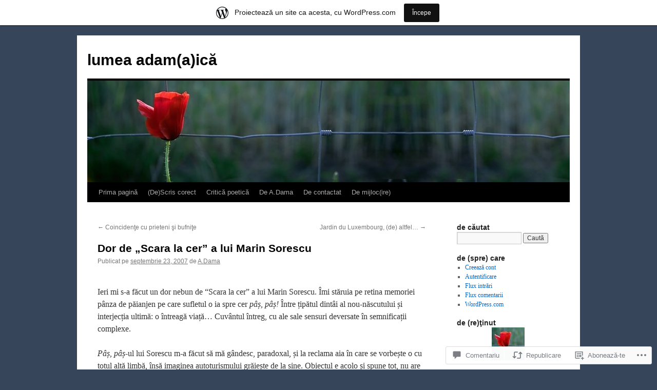

--- FILE ---
content_type: text/html; charset=UTF-8
request_url: https://adamaica.wordpress.com/2007/09/23/dor-de-scara-la-cer-a-lui-marin-sorescu/
body_size: 50804
content:
<!DOCTYPE html>
<html lang="ro-RO">
<head>
<meta charset="UTF-8" />
<title>
Dor de &#8222;Scara la cer&#8221; a lui Marin Sorescu | lumea adam(a)ică</title>
<link rel="profile" href="https://gmpg.org/xfn/11" />
<link rel="stylesheet" type="text/css" media="all" href="https://s0.wp.com/wp-content/themes/pub/twentyten/style.css?m=1659017451i&amp;ver=20190507" />
<link rel="pingback" href="https://adamaica.wordpress.com/xmlrpc.php">
<meta name='robots' content='max-image-preview:large' />
<meta name="google-site-verification" content="h2LPDS-lM58UDhCej2wHGYY44tFA4yw0JYEyrO65ZvQ" />
<link rel='dns-prefetch' href='//s0.wp.com' />
<link rel='dns-prefetch' href='//widgets.wp.com' />
<link rel="alternate" type="application/rss+xml" title="Flux lumea adam(a)ică &raquo;" href="https://adamaica.wordpress.com/feed/" />
<link rel="alternate" type="application/rss+xml" title="Flux comentarii lumea adam(a)ică &raquo;" href="https://adamaica.wordpress.com/comments/feed/" />
<link rel="alternate" type="application/rss+xml" title="Flux comentarii lumea adam(a)ică &raquo; Dor de &#8222;Scara la cer&#8221; a lui Marin&nbsp;Sorescu" href="https://adamaica.wordpress.com/2007/09/23/dor-de-scara-la-cer-a-lui-marin-sorescu/feed/" />
	<script type="text/javascript">
		/* <![CDATA[ */
		function addLoadEvent(func) {
			var oldonload = window.onload;
			if (typeof window.onload != 'function') {
				window.onload = func;
			} else {
				window.onload = function () {
					oldonload();
					func();
				}
			}
		}
		/* ]]> */
	</script>
	<link crossorigin='anonymous' rel='stylesheet' id='all-css-0-1' href='/_static/??-eJxtjNsKwjAQRH/IuBYl4oP4LWm6hDSbbMhu8Pe1pSheXgbOcGbgXo3nolgUcjeVeohFYEatzqeNITMvMXVCgYbkFCdTWfSL9l5kB/8vKSZ8H6/0o4/E4TXIriXUWIIZXYOn+tks41u+Dmc72NPhYo/zAy/zS9w=&cssminify=yes' type='text/css' media='all' />
<style id='wp-emoji-styles-inline-css'>

	img.wp-smiley, img.emoji {
		display: inline !important;
		border: none !important;
		box-shadow: none !important;
		height: 1em !important;
		width: 1em !important;
		margin: 0 0.07em !important;
		vertical-align: -0.1em !important;
		background: none !important;
		padding: 0 !important;
	}
/*# sourceURL=wp-emoji-styles-inline-css */
</style>
<link crossorigin='anonymous' rel='stylesheet' id='all-css-2-1' href='/wp-content/plugins/gutenberg-core/v22.4.2/build/styles/block-library/style.min.css?m=1769608164i&cssminify=yes' type='text/css' media='all' />
<style id='wp-block-library-inline-css'>
.has-text-align-justify {
	text-align:justify;
}
.has-text-align-justify{text-align:justify;}

/*# sourceURL=wp-block-library-inline-css */
</style><style id='global-styles-inline-css'>
:root{--wp--preset--aspect-ratio--square: 1;--wp--preset--aspect-ratio--4-3: 4/3;--wp--preset--aspect-ratio--3-4: 3/4;--wp--preset--aspect-ratio--3-2: 3/2;--wp--preset--aspect-ratio--2-3: 2/3;--wp--preset--aspect-ratio--16-9: 16/9;--wp--preset--aspect-ratio--9-16: 9/16;--wp--preset--color--black: #000;--wp--preset--color--cyan-bluish-gray: #abb8c3;--wp--preset--color--white: #fff;--wp--preset--color--pale-pink: #f78da7;--wp--preset--color--vivid-red: #cf2e2e;--wp--preset--color--luminous-vivid-orange: #ff6900;--wp--preset--color--luminous-vivid-amber: #fcb900;--wp--preset--color--light-green-cyan: #7bdcb5;--wp--preset--color--vivid-green-cyan: #00d084;--wp--preset--color--pale-cyan-blue: #8ed1fc;--wp--preset--color--vivid-cyan-blue: #0693e3;--wp--preset--color--vivid-purple: #9b51e0;--wp--preset--color--blue: #0066cc;--wp--preset--color--medium-gray: #666;--wp--preset--color--light-gray: #f1f1f1;--wp--preset--gradient--vivid-cyan-blue-to-vivid-purple: linear-gradient(135deg,rgb(6,147,227) 0%,rgb(155,81,224) 100%);--wp--preset--gradient--light-green-cyan-to-vivid-green-cyan: linear-gradient(135deg,rgb(122,220,180) 0%,rgb(0,208,130) 100%);--wp--preset--gradient--luminous-vivid-amber-to-luminous-vivid-orange: linear-gradient(135deg,rgb(252,185,0) 0%,rgb(255,105,0) 100%);--wp--preset--gradient--luminous-vivid-orange-to-vivid-red: linear-gradient(135deg,rgb(255,105,0) 0%,rgb(207,46,46) 100%);--wp--preset--gradient--very-light-gray-to-cyan-bluish-gray: linear-gradient(135deg,rgb(238,238,238) 0%,rgb(169,184,195) 100%);--wp--preset--gradient--cool-to-warm-spectrum: linear-gradient(135deg,rgb(74,234,220) 0%,rgb(151,120,209) 20%,rgb(207,42,186) 40%,rgb(238,44,130) 60%,rgb(251,105,98) 80%,rgb(254,248,76) 100%);--wp--preset--gradient--blush-light-purple: linear-gradient(135deg,rgb(255,206,236) 0%,rgb(152,150,240) 100%);--wp--preset--gradient--blush-bordeaux: linear-gradient(135deg,rgb(254,205,165) 0%,rgb(254,45,45) 50%,rgb(107,0,62) 100%);--wp--preset--gradient--luminous-dusk: linear-gradient(135deg,rgb(255,203,112) 0%,rgb(199,81,192) 50%,rgb(65,88,208) 100%);--wp--preset--gradient--pale-ocean: linear-gradient(135deg,rgb(255,245,203) 0%,rgb(182,227,212) 50%,rgb(51,167,181) 100%);--wp--preset--gradient--electric-grass: linear-gradient(135deg,rgb(202,248,128) 0%,rgb(113,206,126) 100%);--wp--preset--gradient--midnight: linear-gradient(135deg,rgb(2,3,129) 0%,rgb(40,116,252) 100%);--wp--preset--font-size--small: 13px;--wp--preset--font-size--medium: 20px;--wp--preset--font-size--large: 36px;--wp--preset--font-size--x-large: 42px;--wp--preset--font-family--albert-sans: 'Albert Sans', sans-serif;--wp--preset--font-family--alegreya: Alegreya, serif;--wp--preset--font-family--arvo: Arvo, serif;--wp--preset--font-family--bodoni-moda: 'Bodoni Moda', serif;--wp--preset--font-family--bricolage-grotesque: 'Bricolage Grotesque', sans-serif;--wp--preset--font-family--cabin: Cabin, sans-serif;--wp--preset--font-family--chivo: Chivo, sans-serif;--wp--preset--font-family--commissioner: Commissioner, sans-serif;--wp--preset--font-family--cormorant: Cormorant, serif;--wp--preset--font-family--courier-prime: 'Courier Prime', monospace;--wp--preset--font-family--crimson-pro: 'Crimson Pro', serif;--wp--preset--font-family--dm-mono: 'DM Mono', monospace;--wp--preset--font-family--dm-sans: 'DM Sans', sans-serif;--wp--preset--font-family--dm-serif-display: 'DM Serif Display', serif;--wp--preset--font-family--domine: Domine, serif;--wp--preset--font-family--eb-garamond: 'EB Garamond', serif;--wp--preset--font-family--epilogue: Epilogue, sans-serif;--wp--preset--font-family--fahkwang: Fahkwang, sans-serif;--wp--preset--font-family--figtree: Figtree, sans-serif;--wp--preset--font-family--fira-sans: 'Fira Sans', sans-serif;--wp--preset--font-family--fjalla-one: 'Fjalla One', sans-serif;--wp--preset--font-family--fraunces: Fraunces, serif;--wp--preset--font-family--gabarito: Gabarito, system-ui;--wp--preset--font-family--ibm-plex-mono: 'IBM Plex Mono', monospace;--wp--preset--font-family--ibm-plex-sans: 'IBM Plex Sans', sans-serif;--wp--preset--font-family--ibarra-real-nova: 'Ibarra Real Nova', serif;--wp--preset--font-family--instrument-serif: 'Instrument Serif', serif;--wp--preset--font-family--inter: Inter, sans-serif;--wp--preset--font-family--josefin-sans: 'Josefin Sans', sans-serif;--wp--preset--font-family--jost: Jost, sans-serif;--wp--preset--font-family--libre-baskerville: 'Libre Baskerville', serif;--wp--preset--font-family--libre-franklin: 'Libre Franklin', sans-serif;--wp--preset--font-family--literata: Literata, serif;--wp--preset--font-family--lora: Lora, serif;--wp--preset--font-family--merriweather: Merriweather, serif;--wp--preset--font-family--montserrat: Montserrat, sans-serif;--wp--preset--font-family--newsreader: Newsreader, serif;--wp--preset--font-family--noto-sans-mono: 'Noto Sans Mono', sans-serif;--wp--preset--font-family--nunito: Nunito, sans-serif;--wp--preset--font-family--open-sans: 'Open Sans', sans-serif;--wp--preset--font-family--overpass: Overpass, sans-serif;--wp--preset--font-family--pt-serif: 'PT Serif', serif;--wp--preset--font-family--petrona: Petrona, serif;--wp--preset--font-family--piazzolla: Piazzolla, serif;--wp--preset--font-family--playfair-display: 'Playfair Display', serif;--wp--preset--font-family--plus-jakarta-sans: 'Plus Jakarta Sans', sans-serif;--wp--preset--font-family--poppins: Poppins, sans-serif;--wp--preset--font-family--raleway: Raleway, sans-serif;--wp--preset--font-family--roboto: Roboto, sans-serif;--wp--preset--font-family--roboto-slab: 'Roboto Slab', serif;--wp--preset--font-family--rubik: Rubik, sans-serif;--wp--preset--font-family--rufina: Rufina, serif;--wp--preset--font-family--sora: Sora, sans-serif;--wp--preset--font-family--source-sans-3: 'Source Sans 3', sans-serif;--wp--preset--font-family--source-serif-4: 'Source Serif 4', serif;--wp--preset--font-family--space-mono: 'Space Mono', monospace;--wp--preset--font-family--syne: Syne, sans-serif;--wp--preset--font-family--texturina: Texturina, serif;--wp--preset--font-family--urbanist: Urbanist, sans-serif;--wp--preset--font-family--work-sans: 'Work Sans', sans-serif;--wp--preset--spacing--20: 0.44rem;--wp--preset--spacing--30: 0.67rem;--wp--preset--spacing--40: 1rem;--wp--preset--spacing--50: 1.5rem;--wp--preset--spacing--60: 2.25rem;--wp--preset--spacing--70: 3.38rem;--wp--preset--spacing--80: 5.06rem;--wp--preset--shadow--natural: 6px 6px 9px rgba(0, 0, 0, 0.2);--wp--preset--shadow--deep: 12px 12px 50px rgba(0, 0, 0, 0.4);--wp--preset--shadow--sharp: 6px 6px 0px rgba(0, 0, 0, 0.2);--wp--preset--shadow--outlined: 6px 6px 0px -3px rgb(255, 255, 255), 6px 6px rgb(0, 0, 0);--wp--preset--shadow--crisp: 6px 6px 0px rgb(0, 0, 0);}:where(body) { margin: 0; }:where(.is-layout-flex){gap: 0.5em;}:where(.is-layout-grid){gap: 0.5em;}body .is-layout-flex{display: flex;}.is-layout-flex{flex-wrap: wrap;align-items: center;}.is-layout-flex > :is(*, div){margin: 0;}body .is-layout-grid{display: grid;}.is-layout-grid > :is(*, div){margin: 0;}body{padding-top: 0px;padding-right: 0px;padding-bottom: 0px;padding-left: 0px;}:root :where(.wp-element-button, .wp-block-button__link){background-color: #32373c;border-width: 0;color: #fff;font-family: inherit;font-size: inherit;font-style: inherit;font-weight: inherit;letter-spacing: inherit;line-height: inherit;padding-top: calc(0.667em + 2px);padding-right: calc(1.333em + 2px);padding-bottom: calc(0.667em + 2px);padding-left: calc(1.333em + 2px);text-decoration: none;text-transform: inherit;}.has-black-color{color: var(--wp--preset--color--black) !important;}.has-cyan-bluish-gray-color{color: var(--wp--preset--color--cyan-bluish-gray) !important;}.has-white-color{color: var(--wp--preset--color--white) !important;}.has-pale-pink-color{color: var(--wp--preset--color--pale-pink) !important;}.has-vivid-red-color{color: var(--wp--preset--color--vivid-red) !important;}.has-luminous-vivid-orange-color{color: var(--wp--preset--color--luminous-vivid-orange) !important;}.has-luminous-vivid-amber-color{color: var(--wp--preset--color--luminous-vivid-amber) !important;}.has-light-green-cyan-color{color: var(--wp--preset--color--light-green-cyan) !important;}.has-vivid-green-cyan-color{color: var(--wp--preset--color--vivid-green-cyan) !important;}.has-pale-cyan-blue-color{color: var(--wp--preset--color--pale-cyan-blue) !important;}.has-vivid-cyan-blue-color{color: var(--wp--preset--color--vivid-cyan-blue) !important;}.has-vivid-purple-color{color: var(--wp--preset--color--vivid-purple) !important;}.has-blue-color{color: var(--wp--preset--color--blue) !important;}.has-medium-gray-color{color: var(--wp--preset--color--medium-gray) !important;}.has-light-gray-color{color: var(--wp--preset--color--light-gray) !important;}.has-black-background-color{background-color: var(--wp--preset--color--black) !important;}.has-cyan-bluish-gray-background-color{background-color: var(--wp--preset--color--cyan-bluish-gray) !important;}.has-white-background-color{background-color: var(--wp--preset--color--white) !important;}.has-pale-pink-background-color{background-color: var(--wp--preset--color--pale-pink) !important;}.has-vivid-red-background-color{background-color: var(--wp--preset--color--vivid-red) !important;}.has-luminous-vivid-orange-background-color{background-color: var(--wp--preset--color--luminous-vivid-orange) !important;}.has-luminous-vivid-amber-background-color{background-color: var(--wp--preset--color--luminous-vivid-amber) !important;}.has-light-green-cyan-background-color{background-color: var(--wp--preset--color--light-green-cyan) !important;}.has-vivid-green-cyan-background-color{background-color: var(--wp--preset--color--vivid-green-cyan) !important;}.has-pale-cyan-blue-background-color{background-color: var(--wp--preset--color--pale-cyan-blue) !important;}.has-vivid-cyan-blue-background-color{background-color: var(--wp--preset--color--vivid-cyan-blue) !important;}.has-vivid-purple-background-color{background-color: var(--wp--preset--color--vivid-purple) !important;}.has-blue-background-color{background-color: var(--wp--preset--color--blue) !important;}.has-medium-gray-background-color{background-color: var(--wp--preset--color--medium-gray) !important;}.has-light-gray-background-color{background-color: var(--wp--preset--color--light-gray) !important;}.has-black-border-color{border-color: var(--wp--preset--color--black) !important;}.has-cyan-bluish-gray-border-color{border-color: var(--wp--preset--color--cyan-bluish-gray) !important;}.has-white-border-color{border-color: var(--wp--preset--color--white) !important;}.has-pale-pink-border-color{border-color: var(--wp--preset--color--pale-pink) !important;}.has-vivid-red-border-color{border-color: var(--wp--preset--color--vivid-red) !important;}.has-luminous-vivid-orange-border-color{border-color: var(--wp--preset--color--luminous-vivid-orange) !important;}.has-luminous-vivid-amber-border-color{border-color: var(--wp--preset--color--luminous-vivid-amber) !important;}.has-light-green-cyan-border-color{border-color: var(--wp--preset--color--light-green-cyan) !important;}.has-vivid-green-cyan-border-color{border-color: var(--wp--preset--color--vivid-green-cyan) !important;}.has-pale-cyan-blue-border-color{border-color: var(--wp--preset--color--pale-cyan-blue) !important;}.has-vivid-cyan-blue-border-color{border-color: var(--wp--preset--color--vivid-cyan-blue) !important;}.has-vivid-purple-border-color{border-color: var(--wp--preset--color--vivid-purple) !important;}.has-blue-border-color{border-color: var(--wp--preset--color--blue) !important;}.has-medium-gray-border-color{border-color: var(--wp--preset--color--medium-gray) !important;}.has-light-gray-border-color{border-color: var(--wp--preset--color--light-gray) !important;}.has-vivid-cyan-blue-to-vivid-purple-gradient-background{background: var(--wp--preset--gradient--vivid-cyan-blue-to-vivid-purple) !important;}.has-light-green-cyan-to-vivid-green-cyan-gradient-background{background: var(--wp--preset--gradient--light-green-cyan-to-vivid-green-cyan) !important;}.has-luminous-vivid-amber-to-luminous-vivid-orange-gradient-background{background: var(--wp--preset--gradient--luminous-vivid-amber-to-luminous-vivid-orange) !important;}.has-luminous-vivid-orange-to-vivid-red-gradient-background{background: var(--wp--preset--gradient--luminous-vivid-orange-to-vivid-red) !important;}.has-very-light-gray-to-cyan-bluish-gray-gradient-background{background: var(--wp--preset--gradient--very-light-gray-to-cyan-bluish-gray) !important;}.has-cool-to-warm-spectrum-gradient-background{background: var(--wp--preset--gradient--cool-to-warm-spectrum) !important;}.has-blush-light-purple-gradient-background{background: var(--wp--preset--gradient--blush-light-purple) !important;}.has-blush-bordeaux-gradient-background{background: var(--wp--preset--gradient--blush-bordeaux) !important;}.has-luminous-dusk-gradient-background{background: var(--wp--preset--gradient--luminous-dusk) !important;}.has-pale-ocean-gradient-background{background: var(--wp--preset--gradient--pale-ocean) !important;}.has-electric-grass-gradient-background{background: var(--wp--preset--gradient--electric-grass) !important;}.has-midnight-gradient-background{background: var(--wp--preset--gradient--midnight) !important;}.has-small-font-size{font-size: var(--wp--preset--font-size--small) !important;}.has-medium-font-size{font-size: var(--wp--preset--font-size--medium) !important;}.has-large-font-size{font-size: var(--wp--preset--font-size--large) !important;}.has-x-large-font-size{font-size: var(--wp--preset--font-size--x-large) !important;}.has-albert-sans-font-family{font-family: var(--wp--preset--font-family--albert-sans) !important;}.has-alegreya-font-family{font-family: var(--wp--preset--font-family--alegreya) !important;}.has-arvo-font-family{font-family: var(--wp--preset--font-family--arvo) !important;}.has-bodoni-moda-font-family{font-family: var(--wp--preset--font-family--bodoni-moda) !important;}.has-bricolage-grotesque-font-family{font-family: var(--wp--preset--font-family--bricolage-grotesque) !important;}.has-cabin-font-family{font-family: var(--wp--preset--font-family--cabin) !important;}.has-chivo-font-family{font-family: var(--wp--preset--font-family--chivo) !important;}.has-commissioner-font-family{font-family: var(--wp--preset--font-family--commissioner) !important;}.has-cormorant-font-family{font-family: var(--wp--preset--font-family--cormorant) !important;}.has-courier-prime-font-family{font-family: var(--wp--preset--font-family--courier-prime) !important;}.has-crimson-pro-font-family{font-family: var(--wp--preset--font-family--crimson-pro) !important;}.has-dm-mono-font-family{font-family: var(--wp--preset--font-family--dm-mono) !important;}.has-dm-sans-font-family{font-family: var(--wp--preset--font-family--dm-sans) !important;}.has-dm-serif-display-font-family{font-family: var(--wp--preset--font-family--dm-serif-display) !important;}.has-domine-font-family{font-family: var(--wp--preset--font-family--domine) !important;}.has-eb-garamond-font-family{font-family: var(--wp--preset--font-family--eb-garamond) !important;}.has-epilogue-font-family{font-family: var(--wp--preset--font-family--epilogue) !important;}.has-fahkwang-font-family{font-family: var(--wp--preset--font-family--fahkwang) !important;}.has-figtree-font-family{font-family: var(--wp--preset--font-family--figtree) !important;}.has-fira-sans-font-family{font-family: var(--wp--preset--font-family--fira-sans) !important;}.has-fjalla-one-font-family{font-family: var(--wp--preset--font-family--fjalla-one) !important;}.has-fraunces-font-family{font-family: var(--wp--preset--font-family--fraunces) !important;}.has-gabarito-font-family{font-family: var(--wp--preset--font-family--gabarito) !important;}.has-ibm-plex-mono-font-family{font-family: var(--wp--preset--font-family--ibm-plex-mono) !important;}.has-ibm-plex-sans-font-family{font-family: var(--wp--preset--font-family--ibm-plex-sans) !important;}.has-ibarra-real-nova-font-family{font-family: var(--wp--preset--font-family--ibarra-real-nova) !important;}.has-instrument-serif-font-family{font-family: var(--wp--preset--font-family--instrument-serif) !important;}.has-inter-font-family{font-family: var(--wp--preset--font-family--inter) !important;}.has-josefin-sans-font-family{font-family: var(--wp--preset--font-family--josefin-sans) !important;}.has-jost-font-family{font-family: var(--wp--preset--font-family--jost) !important;}.has-libre-baskerville-font-family{font-family: var(--wp--preset--font-family--libre-baskerville) !important;}.has-libre-franklin-font-family{font-family: var(--wp--preset--font-family--libre-franklin) !important;}.has-literata-font-family{font-family: var(--wp--preset--font-family--literata) !important;}.has-lora-font-family{font-family: var(--wp--preset--font-family--lora) !important;}.has-merriweather-font-family{font-family: var(--wp--preset--font-family--merriweather) !important;}.has-montserrat-font-family{font-family: var(--wp--preset--font-family--montserrat) !important;}.has-newsreader-font-family{font-family: var(--wp--preset--font-family--newsreader) !important;}.has-noto-sans-mono-font-family{font-family: var(--wp--preset--font-family--noto-sans-mono) !important;}.has-nunito-font-family{font-family: var(--wp--preset--font-family--nunito) !important;}.has-open-sans-font-family{font-family: var(--wp--preset--font-family--open-sans) !important;}.has-overpass-font-family{font-family: var(--wp--preset--font-family--overpass) !important;}.has-pt-serif-font-family{font-family: var(--wp--preset--font-family--pt-serif) !important;}.has-petrona-font-family{font-family: var(--wp--preset--font-family--petrona) !important;}.has-piazzolla-font-family{font-family: var(--wp--preset--font-family--piazzolla) !important;}.has-playfair-display-font-family{font-family: var(--wp--preset--font-family--playfair-display) !important;}.has-plus-jakarta-sans-font-family{font-family: var(--wp--preset--font-family--plus-jakarta-sans) !important;}.has-poppins-font-family{font-family: var(--wp--preset--font-family--poppins) !important;}.has-raleway-font-family{font-family: var(--wp--preset--font-family--raleway) !important;}.has-roboto-font-family{font-family: var(--wp--preset--font-family--roboto) !important;}.has-roboto-slab-font-family{font-family: var(--wp--preset--font-family--roboto-slab) !important;}.has-rubik-font-family{font-family: var(--wp--preset--font-family--rubik) !important;}.has-rufina-font-family{font-family: var(--wp--preset--font-family--rufina) !important;}.has-sora-font-family{font-family: var(--wp--preset--font-family--sora) !important;}.has-source-sans-3-font-family{font-family: var(--wp--preset--font-family--source-sans-3) !important;}.has-source-serif-4-font-family{font-family: var(--wp--preset--font-family--source-serif-4) !important;}.has-space-mono-font-family{font-family: var(--wp--preset--font-family--space-mono) !important;}.has-syne-font-family{font-family: var(--wp--preset--font-family--syne) !important;}.has-texturina-font-family{font-family: var(--wp--preset--font-family--texturina) !important;}.has-urbanist-font-family{font-family: var(--wp--preset--font-family--urbanist) !important;}.has-work-sans-font-family{font-family: var(--wp--preset--font-family--work-sans) !important;}
/*# sourceURL=global-styles-inline-css */
</style>

<style id='classic-theme-styles-inline-css'>
.wp-block-button__link{background-color:#32373c;border-radius:9999px;box-shadow:none;color:#fff;font-size:1.125em;padding:calc(.667em + 2px) calc(1.333em + 2px);text-decoration:none}.wp-block-file__button{background:#32373c;color:#fff}.wp-block-accordion-heading{margin:0}.wp-block-accordion-heading__toggle{background-color:inherit!important;color:inherit!important}.wp-block-accordion-heading__toggle:not(:focus-visible){outline:none}.wp-block-accordion-heading__toggle:focus,.wp-block-accordion-heading__toggle:hover{background-color:inherit!important;border:none;box-shadow:none;color:inherit;padding:var(--wp--preset--spacing--20,1em) 0;text-decoration:none}.wp-block-accordion-heading__toggle:focus-visible{outline:auto;outline-offset:0}
/*# sourceURL=/wp-content/plugins/gutenberg-core/v22.4.2/build/styles/block-library/classic.min.css */
</style>
<link crossorigin='anonymous' rel='stylesheet' id='all-css-4-1' href='/_static/??-eJx9j9sOwjAIhl/[base64]&cssminify=yes' type='text/css' media='all' />
<link rel='stylesheet' id='verbum-gutenberg-css-css' href='https://widgets.wp.com/verbum-block-editor/block-editor.css?ver=1738686361' media='all' />
<link crossorigin='anonymous' rel='stylesheet' id='all-css-6-1' href='/_static/??-eJyFjsEOwjAMQ3+IECaxiR0Q37JVoRTaplpSVfv7hRsTEtxsy88ytgKOs1JW1AclEix1Rm0WrJbiHNm95OhEDvivK7pGglYcpy8gVSix+pAFF7JRb9KjtT7sL8gTg12ZNHDeGbjHKSxv9Jau3dCdzv3YX8bnBqh7UWU=&cssminify=yes' type='text/css' media='all' />
<style id='jetpack-global-styles-frontend-style-inline-css'>
:root { --font-headings: unset; --font-base: unset; --font-headings-default: -apple-system,BlinkMacSystemFont,"Segoe UI",Roboto,Oxygen-Sans,Ubuntu,Cantarell,"Helvetica Neue",sans-serif; --font-base-default: -apple-system,BlinkMacSystemFont,"Segoe UI",Roboto,Oxygen-Sans,Ubuntu,Cantarell,"Helvetica Neue",sans-serif;}
/*# sourceURL=jetpack-global-styles-frontend-style-inline-css */
</style>
<link crossorigin='anonymous' rel='stylesheet' id='all-css-8-1' href='/_static/??-eJyNjcEKwjAQRH/IuFRT6kX8FNkmS5K6yQY3Qfx7bfEiXrwM82B4A49qnJRGpUHupnIPqSgs1Cq624chi6zhO5OCRryTR++fW00l7J3qDv43XVNxoOISsmEJol/wY2uR8vs3WggsM/I6uOTzMI3Hw8lOg11eUT1JKA==&cssminify=yes' type='text/css' media='all' />
<script type="text/javascript" id="jetpack_related-posts-js-extra">
/* <![CDATA[ */
var related_posts_js_options = {"post_heading":"h4"};
//# sourceURL=jetpack_related-posts-js-extra
/* ]]> */
</script>
<script type="text/javascript" id="wpcom-actionbar-placeholder-js-extra">
/* <![CDATA[ */
var actionbardata = {"siteID":"1329692","postID":"112","siteURL":"https://adamaica.wordpress.com","xhrURL":"https://adamaica.wordpress.com/wp-admin/admin-ajax.php","nonce":"ac23cf401e","isLoggedIn":"","statusMessage":"","subsEmailDefault":"instantly","proxyScriptUrl":"https://s0.wp.com/wp-content/js/wpcom-proxy-request.js?m=1513050504i&amp;ver=20211021","shortlink":"https://wp.me/p5zUE-1O","i18n":{"followedText":"Acum, articolele noi de pe acest site vor ap\u0103rea acum \u00een \u003Ca href=\"https://wordpress.com/reader\"\u003ECititor\u003C/a\u003E","foldBar":"Restr\u00e2nge aceast\u0103 bar\u0103","unfoldBar":"Extinde aceast\u0103 bar\u0103","shortLinkCopied":"Am copiat leg\u0103tura scurt\u0103 \u00een clipboard."}};
//# sourceURL=wpcom-actionbar-placeholder-js-extra
/* ]]> */
</script>
<script type="text/javascript" id="jetpack-mu-wpcom-settings-js-before">
/* <![CDATA[ */
var JETPACK_MU_WPCOM_SETTINGS = {"assetsUrl":"https://s0.wp.com/wp-content/mu-plugins/jetpack-mu-wpcom-plugin/moon/jetpack_vendor/automattic/jetpack-mu-wpcom/src/build/"};
//# sourceURL=jetpack-mu-wpcom-settings-js-before
/* ]]> */
</script>
<script crossorigin='anonymous' type='text/javascript'  src='/_static/??/wp-content/mu-plugins/jetpack-plugin/moon/_inc/build/related-posts/related-posts.min.js,/wp-content/js/rlt-proxy.js?m=1755006225j'></script>
<script type="text/javascript" id="rlt-proxy-js-after">
/* <![CDATA[ */
	rltInitialize( {"token":null,"iframeOrigins":["https:\/\/widgets.wp.com"]} );
//# sourceURL=rlt-proxy-js-after
/* ]]> */
</script>
<link rel="EditURI" type="application/rsd+xml" title="RSD" href="https://adamaica.wordpress.com/xmlrpc.php?rsd" />
<meta name="generator" content="WordPress.com" />
<link rel="canonical" href="https://adamaica.wordpress.com/2007/09/23/dor-de-scara-la-cer-a-lui-marin-sorescu/" />
<link rel='shortlink' href='https://wp.me/p5zUE-1O' />
<link rel="alternate" type="application/json+oembed" href="https://public-api.wordpress.com/oembed/?format=json&amp;url=https%3A%2F%2Fadamaica.wordpress.com%2F2007%2F09%2F23%2Fdor-de-scara-la-cer-a-lui-marin-sorescu%2F&amp;for=wpcom-auto-discovery" /><link rel="alternate" type="application/xml+oembed" href="https://public-api.wordpress.com/oembed/?format=xml&amp;url=https%3A%2F%2Fadamaica.wordpress.com%2F2007%2F09%2F23%2Fdor-de-scara-la-cer-a-lui-marin-sorescu%2F&amp;for=wpcom-auto-discovery" />
<!-- Jetpack Open Graph Tags -->
<meta property="og:type" content="article" />
<meta property="og:title" content="Dor de &#8222;Scara la cer&#8221; a lui Marin Sorescu" />
<meta property="og:url" content="https://adamaica.wordpress.com/2007/09/23/dor-de-scara-la-cer-a-lui-marin-sorescu/" />
<meta property="og:description" content="Ieri mi s-a făcut un dor nebun de “Scara la cer” a lui Marin Sorescu. Îmi stăruia pe retina memoriei pânza de păianjen pe care sufletul o ia spre cer pâș, pâș! Între țipătul dintâi al nou-născutulu…" />
<meta property="article:published_time" content="2007-09-23T08:31:19+00:00" />
<meta property="article:modified_time" content="2013-01-17T22:13:45+00:00" />
<meta property="og:site_name" content="lumea adam(a)ică" />
<meta property="og:image" content="https://secure.gravatar.com/blavatar/01d10e45688a0b64d308fec15f0929b9f7fd51f6ae2068f7a072678f5c6640b6?s=200&#038;ts=1769631246" />
<meta property="og:image:width" content="200" />
<meta property="og:image:height" content="200" />
<meta property="og:image:alt" content="" />
<meta property="og:locale" content="ro_RO" />
<meta property="fb:app_id" content="249643311490" />
<meta property="article:publisher" content="https://www.facebook.com/WordPresscom" />
<meta name="twitter:text:title" content="Dor de &#8222;Scara la cer&#8221; a lui Marin&nbsp;Sorescu" />
<meta name="twitter:image" content="https://secure.gravatar.com/blavatar/01d10e45688a0b64d308fec15f0929b9f7fd51f6ae2068f7a072678f5c6640b6?s=240" />
<meta name="twitter:card" content="summary" />

<!-- End Jetpack Open Graph Tags -->
<link rel="shortcut icon" type="image/x-icon" href="https://secure.gravatar.com/blavatar/01d10e45688a0b64d308fec15f0929b9f7fd51f6ae2068f7a072678f5c6640b6?s=32" sizes="16x16" />
<link rel="icon" type="image/x-icon" href="https://secure.gravatar.com/blavatar/01d10e45688a0b64d308fec15f0929b9f7fd51f6ae2068f7a072678f5c6640b6?s=32" sizes="16x16" />
<link rel="apple-touch-icon" href="https://secure.gravatar.com/blavatar/01d10e45688a0b64d308fec15f0929b9f7fd51f6ae2068f7a072678f5c6640b6?s=114" />
<link rel='openid.server' href='https://adamaica.wordpress.com/?openidserver=1' />
<link rel='openid.delegate' href='https://adamaica.wordpress.com/' />
<link rel="search" type="application/opensearchdescription+xml" href="https://adamaica.wordpress.com/osd.xml" title="lumea adam(a)ică" />
<link rel="search" type="application/opensearchdescription+xml" href="https://s1.wp.com/opensearch.xml" title="WordPress.com" />
<meta name="theme-color" content="#37455b" />
		<style type="text/css">
			.recentcomments a {
				display: inline !important;
				padding: 0 !important;
				margin: 0 !important;
			}

			table.recentcommentsavatartop img.avatar, table.recentcommentsavatarend img.avatar {
				border: 0px;
				margin: 0;
			}

			table.recentcommentsavatartop a, table.recentcommentsavatarend a {
				border: 0px !important;
				background-color: transparent !important;
			}

			td.recentcommentsavatarend, td.recentcommentsavatartop {
				padding: 0px 0px 1px 0px;
				margin: 0px;
			}

			td.recentcommentstextend {
				border: none !important;
				padding: 0px 0px 2px 10px;
			}

			.rtl td.recentcommentstextend {
				padding: 0px 10px 2px 0px;
			}

			td.recentcommentstexttop {
				border: none;
				padding: 0px 0px 0px 10px;
			}

			.rtl td.recentcommentstexttop {
				padding: 0px 10px 0px 0px;
			}
		</style>
		<meta name="description" content="Ieri mi s-a făcut un dor nebun de “Scara la cer” a lui Marin Sorescu. Îmi stăruia pe retina memoriei pânza de păianjen pe care sufletul o ia spre cer pâș, pâș! Între țipătul dintâi al nou-născutului și interjecția ultimă: o întreagă viață… Cuvântul întreg, cu ale sale sensuri deversate în semnificații complexe. Pâș, pâș-ul&hellip;" />
<style type="text/css" id="custom-background-css">
body.custom-background { background-color: #37455b; }
</style>
	<link crossorigin='anonymous' rel='stylesheet' id='all-css-0-3' href='/_static/??-eJyNjEEKwkAMAD/kNtSixYP4FLG7oaTuJsEklP7eCl68eZuBYWDVlIUd2aFF0hozscGCro/8/Do0EYY7cYYpqBawmCy/SJ1kj3+sa8RdNjvA/+cmJSoarFRmdAMXTSq2k/lW8bO7tWs/nobLeB764/IGEs9EfQ==&cssminify=yes' type='text/css' media='all' />
</head>

<body class="wp-singular post-template-default single single-post postid-112 single-format-standard custom-background wp-theme-pubtwentyten customizer-styles-applied single-author jetpack-reblog-enabled has-marketing-bar has-marketing-bar-theme-twenty-ten">
<div id="wrapper" class="hfeed">
	<div id="header">
		<div id="masthead">
			<div id="branding" role="banner">
								<div id="site-title">
					<span>
						<a href="https://adamaica.wordpress.com/" title="lumea adam(a)ică" rel="home">lumea adam(a)ică</a>
					</span>
				</div>
				<div id="site-description"></div>

									<a class="home-link" href="https://adamaica.wordpress.com/" title="lumea adam(a)ică" rel="home">
						<img src="https://adamaica.wordpress.com/wp-content/uploads/2010/07/cropped-header2.jpg" width="940" height="198" alt="" />
					</a>
								</div><!-- #branding -->

			<div id="access" role="navigation">
								<div class="skip-link screen-reader-text"><a href="#content" title="Sări la conţinut">Sări la conţinut</a></div>
				<div class="menu"><ul>
<li ><a href="https://adamaica.wordpress.com/">Prima pagină</a></li><li class="page_item page-item-4215"><a href="https://adamaica.wordpress.com/descris-corect/">(De)Scris corect</a></li>
<li class="page_item page-item-71 page_item_has_children"><a href="https://adamaica.wordpress.com/critica-poetica/">Critică poetică</a>
<ul class='children'>
	<li class="page_item page-item-240"><a href="https://adamaica.wordpress.com/critica-poetica/de-dragoste-nichita-stanescu/">&#8222;De dragoste&#8221; &#8211; Nichita&nbsp;Stănescu</a></li>
	<li class="page_item page-item-72"><a href="https://adamaica.wordpress.com/critica-poetica/cuvinte-la-schimb-vol-2/">Cuvinte la schimb &#8211; vol.&nbsp;2</a></li>
	<li class="page_item page-item-73"><a href="https://adamaica.wordpress.com/critica-poetica/prefata-la-ferestrele-imparatiei/">Prefaţa la &#8222;Ferestrele Împărăţiei&#8221;</a></li>
</ul>
</li>
<li class="page_item page-item-2"><a href="https://adamaica.wordpress.com/about/">De A.Dama</a></li>
<li class="page_item page-item-265"><a href="https://adamaica.wordpress.com/de-contactat/">De contactat</a></li>
<li class="page_item page-item-11191 page_item_has_children"><a href="https://adamaica.wordpress.com/de-mijlocire/">De mijloc(ire)</a>
<ul class='children'>
	<li class="page_item page-item-11612"><a href="https://adamaica.wordpress.com/de-mijlocire/aprilie-iunie-2014/">Aprilie-Iunie 2014</a></li>
	<li class="page_item page-item-11196"><a href="https://adamaica.wordpress.com/de-mijlocire/decembrie-2013/">Decembrie 2013</a></li>
	<li class="page_item page-item-11392"><a href="https://adamaica.wordpress.com/de-mijlocire/ian-mar-2014/">Ianuarie-Martie 2014</a></li>
</ul>
</li>
</ul></div>
			</div><!-- #access -->
		</div><!-- #masthead -->
	</div><!-- #header -->

	<div id="main">

		<div id="container">
			<div id="content" role="main">

			

				<div id="nav-above" class="navigation">
					<div class="nav-previous"><a href="https://adamaica.wordpress.com/2007/09/22/coincidente-cu-prieteni-si-bufnite/" rel="prev"><span class="meta-nav">&larr;</span> Coincidenţe cu prieteni şi&nbsp;bufniţe</a></div>
					<div class="nav-next"><a href="https://adamaica.wordpress.com/2007/09/24/jardin-du-luxembourg-de-altfel/" rel="next">Jardin du Luxembourg, (de)&nbsp;altfel&#8230; <span class="meta-nav">&rarr;</span></a></div>
				</div><!-- #nav-above -->

				<div id="post-112" class="post-112 post type-post status-publish format-standard hentry category-de-toate tag-amintiri-cu-marin-sorescu tag-scara-la-cer-marin-sorescu">
											<h2 class="entry-title"><a href="https://adamaica.wordpress.com/2007/09/23/dor-de-scara-la-cer-a-lui-marin-sorescu/" rel="bookmark">Dor de &#8222;Scara la cer&#8221; a lui Marin&nbsp;Sorescu</a></h2>					
					<div class="entry-meta">
						<span class="meta-prep meta-prep-author">Publicat pe</span> <a href="https://adamaica.wordpress.com/2007/09/23/dor-de-scara-la-cer-a-lui-marin-sorescu/" title="11:31 am" rel="bookmark"><span class="entry-date">septembrie 23, 2007</span></a> <span class="meta-sep">de</span> <span class="author vcard"><a class="url fn n" href="https://adamaica.wordpress.com/author/adamaica/" title="Vezi toate articolele lui A.Dama">A.Dama</a></span>					</div><!-- .entry-meta -->

					<div class="entry-content">
						<div class="cs-rating pd-rating" id="pd_rating_holder_430706_post_112"></div><br/><p>Ieri mi s-a făcut un dor nebun de “Scara la cer” a lui Marin Sorescu. Îmi stăruia pe retina memoriei pânza de păianjen pe care sufletul o ia spre cer <em>pâș, pâș!</em> Între țipătul dintâi al nou-născutului și interjecția ultimă: o întreagă viață… Cuvântul întreg, cu ale sale sensuri deversate în semnificații complexe.</p>
<p><em>Pâș, pâș</em>-ul lui Sorescu m-a făcut să mă gândesc, paradoxal, și la reclama aia în care se vorbește o cu totul altă limbă, însă imaginea autoturismului grăiește de la sine. Obiectul e acolo și spune tot, nu are nevoie de cuvinte inteligibile care să îl descrie. Așa și interjecția reduplicată a lui Sorescu în fața morții!</p>
<p>Sorescu a venit la noi la facultate și ne-a vrăjit cu ironiile rostite cu un zâmbet larg, cât toată fața! Mă întrebam pe vremea aceea când o fi <em>serios</em> acest tip:</p>
<p style="padding-left:30px;">„Am văzut lumină pe pământ<br />
Și m-am născut și eu<br />
Să văd ce mai faceți.</p>
<p>Sănătoși? voinici?<br />
Cum o mai duceți cu fericirea?</p>
<p>Mulțumesc, nu îmi răspundeți,<br />
Nu am timp de răspunsuri,<br />
Abia dacă am timp să pun întrebări.</p>
<p>Dar îmi place aici.<br />
E cald, e frumos<br />
Și atâta lumină încât<br />
Crește iarba.”</p>
<p>Apoi veni vorba de fata aceea care se uita la el cu sufletul și care știa să-i prepare <a href="http://poezii.ro-versuri.ro/Am-zarit-lumina-poezie-Marin-Sorescu.html">cafeaua amară</a>. Și era vorba de <a href="http://voxpublica.realitatea.net/popcult/poezia-de-simbata-seara-daca-nu-cer-prea-mult-de-marin-sorescu-31908.html">târguiala lui cu Dumnezeu</a>, ca să facă naveta între rai și iad. Nu voia decât “o carte, o femeie și o sticlă cu vin” să poată ține cursuri în rai. O femeie, ca material didactic pentru păcătoșii din iad, o carte: să le-o tălmăcească drepților din rai și vinul, să-i dea curaj să suporte „diferențele de temperatură, luminozitate și presiune dintre rai și iad”. Și Domnul îi răspunse că cere prea mult…</p>
<p>Apoi, Marin Sorescu ne-a cerut să-i spunem un nume obișnuit la români. Și cei din sală au strigat în cor: ION. Și poetul l-a scris mare, cu creta albă pe tabla neagră. Și a completat în dreptul lui ION o serie de calități, și altă serie de metehne. La urmă, a concluzionat: ION=NOI. Așa era scris mare, cu creta albă pe tabla neagră.</p>
<p>Mi s-a făcut un dor nebun după “Scara la cer” a lui Sorescu. Să o reînvăț pe de rost, ascultând <a href="http://www.youtube.com/watch?v=G-kJVmEWWV8">Requiem</a>-ul lui Mozart. Și o petală de mac căzătoare invers să fie trambulina pentru saltul la cer. O altfel de:</p>
<p style="padding-left:30px;"><strong>Scară la cer</strong></p>
<p style="padding-left:30px;">Un fir de păianjen</p>
<p style="padding-left:30px;">Atârnă de tavan.</p>
<p style="padding-left:30px;">Exact deasupra patului meu.</p>
<p style="padding-left:30px;">În fiecare zi observ</p>
<p style="padding-left:30px;">Cum se lasă tot mai jos.</p>
<p style="padding-left:30px;">Mi se trimite și</p>
<p style="padding-left:30px;">Scara la cer – zic,</p>
<p style="padding-left:30px;">Mi se aruncă de sus.</p>
<p style="padding-left:30px;">Deși am slăbit îngrozitor de mult</p>
<p style="padding-left:30px;">Sunt doar fantoma celui ce am fost</p>
<p style="padding-left:30px;">Ma gândesc că trupul meu</p>
<p style="padding-left:30px;">Este totuși prea greu</p>
<p style="padding-left:30px;">Pentru scara asta delicată.</p>
<p style="padding-left:30px;">&#8211; Suflete, ia-o tu înainte.</p>
<p style="padding-left:30px;">Pâș! Pâș!</p>
<div id="jp-post-flair" class="sharedaddy sd-rating-enabled sd-like-enabled sd-sharing-enabled"><div class="sharedaddy sd-sharing-enabled"><div class="robots-nocontent sd-block sd-social sd-social-icon-text sd-sharing"><h3 class="sd-title">Partajează asta:</h3><div class="sd-content"><ul><li class="share-facebook"><a rel="nofollow noopener noreferrer"
				data-shared="sharing-facebook-112"
				class="share-facebook sd-button share-icon"
				href="https://adamaica.wordpress.com/2007/09/23/dor-de-scara-la-cer-a-lui-marin-sorescu/?share=facebook"
				target="_blank"
				aria-labelledby="sharing-facebook-112"
				>
				<span id="sharing-facebook-112" hidden>Partajează pe Facebook(Se deschide într-o fereastră nouă)</span>
				<span>Facebook</span>
			</a></li><li class="share-x"><a rel="nofollow noopener noreferrer"
				data-shared="sharing-x-112"
				class="share-x sd-button share-icon"
				href="https://adamaica.wordpress.com/2007/09/23/dor-de-scara-la-cer-a-lui-marin-sorescu/?share=x"
				target="_blank"
				aria-labelledby="sharing-x-112"
				>
				<span id="sharing-x-112" hidden>Partajează pe X(Se deschide într-o fereastră nouă)</span>
				<span>X</span>
			</a></li><li class="share-end"></li></ul></div></div></div><div class='sharedaddy sd-block sd-like jetpack-likes-widget-wrapper jetpack-likes-widget-unloaded' id='like-post-wrapper-1329692-112-697a6e0e34b73' data-src='//widgets.wp.com/likes/index.html?ver=20260128#blog_id=1329692&amp;post_id=112&amp;origin=adamaica.wordpress.com&amp;obj_id=1329692-112-697a6e0e34b73' data-name='like-post-frame-1329692-112-697a6e0e34b73' data-title='Apreciază sau republică'><div class='likes-widget-placeholder post-likes-widget-placeholder' style='height: 55px;'><span class='button'><span>Apreciază</span></span> <span class='loading'>Încarc...</span></div><span class='sd-text-color'></span><a class='sd-link-color'></a></div>
<div id='jp-relatedposts' class='jp-relatedposts' >
	<h3 class="jp-relatedposts-headline"><em>Similare</em></h3>
</div></div>											</div><!-- .entry-content -->

							<div id="entry-author-info">
						<div id="author-avatar">
							<img referrerpolicy="no-referrer" alt='Avatarul lui Necunoscut' src='https://0.gravatar.com/avatar/626e75f0760c4c6aa50e47f946c6aea0cb1982d5b8d675c7bbf3e083a0bc1ee0?s=60&#038;d=identicon&#038;r=G' srcset='https://0.gravatar.com/avatar/626e75f0760c4c6aa50e47f946c6aea0cb1982d5b8d675c7bbf3e083a0bc1ee0?s=60&#038;d=identicon&#038;r=G 1x, https://0.gravatar.com/avatar/626e75f0760c4c6aa50e47f946c6aea0cb1982d5b8d675c7bbf3e083a0bc1ee0?s=90&#038;d=identicon&#038;r=G 1.5x, https://0.gravatar.com/avatar/626e75f0760c4c6aa50e47f946c6aea0cb1982d5b8d675c7bbf3e083a0bc1ee0?s=120&#038;d=identicon&#038;r=G 2x, https://0.gravatar.com/avatar/626e75f0760c4c6aa50e47f946c6aea0cb1982d5b8d675c7bbf3e083a0bc1ee0?s=180&#038;d=identicon&#038;r=G 3x, https://0.gravatar.com/avatar/626e75f0760c4c6aa50e47f946c6aea0cb1982d5b8d675c7bbf3e083a0bc1ee0?s=240&#038;d=identicon&#038;r=G 4x' class='avatar avatar-60' height='60' width='60' decoding='async' />						</div><!-- #author-avatar -->
						<div id="author-description">
							<h2>
							About A.Dama							</h2>
							https://adamaica.wordpress.com							<div id="author-link">
								<a href="https://adamaica.wordpress.com/author/adamaica/" rel="author">
									View all posts by A.Dama <span class="meta-nav">&rarr;</span>								</a>
							</div><!-- #author-link	-->
						</div><!-- #author-description -->
					</div><!-- #entry-author-info -->

						<div class="entry-utility">
							Acest articol a fost publicat în <a href="https://adamaica.wordpress.com/category/de-toate/" rel="category tag">De toate</a> și etichetat <a href="https://adamaica.wordpress.com/tag/amintiri-cu-marin-sorescu/" rel="tag">amintiri cu Marin Sorescu</a>, <a href="https://adamaica.wordpress.com/tag/scara-la-cer-marin-sorescu/" rel="tag">Scara la cer - Marin Sorescu</a>. Pune un semn de carte cu <a href="https://adamaica.wordpress.com/2007/09/23/dor-de-scara-la-cer-a-lui-marin-sorescu/" title="Legătură permanentă la Dor de &#8222;Scara la cer&#8221; a lui Marin&nbsp;Sorescu" rel="bookmark">legătura permanentă</a>.													</div><!-- .entry-utility -->
					</div><!-- #post-112 -->

				<div id="nav-below" class="navigation">
					<div class="nav-previous"><a href="https://adamaica.wordpress.com/2007/09/22/coincidente-cu-prieteni-si-bufnite/" rel="prev"><span class="meta-nav">&larr;</span> Coincidenţe cu prieteni şi&nbsp;bufniţe</a></div>
					<div class="nav-next"><a href="https://adamaica.wordpress.com/2007/09/24/jardin-du-luxembourg-de-altfel/" rel="next">Jardin du Luxembourg, (de)&nbsp;altfel&#8230; <span class="meta-nav">&rarr;</span></a></div>
				</div><!-- #nav-below -->

				
			<div id="comments">


			<h3 id="comments-title">
			10 Responses to <em>Dor de &#8222;Scara la cer&#8221; a lui Marin&nbsp;Sorescu</em>			</h3>


			<ol class="commentlist">
						<li class="comment even thread-even depth-1" id="li-comment-181">
		<div id="comment-181">
			<div class="comment-author vcard">
				<img referrerpolicy="no-referrer" alt='Avatarul lui Camix' src='https://2.gravatar.com/avatar/2bedc749213c6dd6fec27f3c35651f638345902e634dedbbe8e5e8a257cb8b62?s=40&#038;d=identicon&#038;r=G' srcset='https://2.gravatar.com/avatar/2bedc749213c6dd6fec27f3c35651f638345902e634dedbbe8e5e8a257cb8b62?s=40&#038;d=identicon&#038;r=G 1x, https://2.gravatar.com/avatar/2bedc749213c6dd6fec27f3c35651f638345902e634dedbbe8e5e8a257cb8b62?s=60&#038;d=identicon&#038;r=G 1.5x, https://2.gravatar.com/avatar/2bedc749213c6dd6fec27f3c35651f638345902e634dedbbe8e5e8a257cb8b62?s=80&#038;d=identicon&#038;r=G 2x, https://2.gravatar.com/avatar/2bedc749213c6dd6fec27f3c35651f638345902e634dedbbe8e5e8a257cb8b62?s=120&#038;d=identicon&#038;r=G 3x, https://2.gravatar.com/avatar/2bedc749213c6dd6fec27f3c35651f638345902e634dedbbe8e5e8a257cb8b62?s=160&#038;d=identicon&#038;r=G 4x' class='avatar avatar-40' height='40' width='40' decoding='async' />				<cite class="fn">Camix</cite> <span class="says">spune:</span>			</div><!-- .comment-author .vcard -->

				
				
			<div class="comment-meta commentmetadata"><a href="https://adamaica.wordpress.com/2007/09/23/dor-de-scara-la-cer-a-lui-marin-sorescu/#comment-181">
				septembrie 24, 2007 la 12:25 am</a>			</div><!-- .comment-meta .commentmetadata -->

			<div class="comment-body"><div class="cs-rating pd-rating" id="pd_rating_holder_4797303_comm_181"></div><p>Da&#8217; ce mai pot măcina unele poeme&#8230; Cu atâta uşurinţă şi lejeritate să scrie despre subiecte atât de grave&#8230; Şi şă surprindă, în acelaşi timp, esenţe. Cu toate ironiile lui, e şi extrem, şi din cale-afară de serios. 🙂 </p>
<p>În prima, ce ton senin&#8230; Aproape că se aude iarba crescând. Am acasă orgă; între cele 100 de sunete &#8211; instrumente, 10 sunt din acelea mai cu moţ, mai sărite de pe fix. Unu din ele îşi spune: &#8216;leaf growing&#8217;. Parcă seamănă cu sentimentul din poezia asta.</p>
<p>În a doua, îţi vine să spui &#8216;Hmmm&#8217; şi că doare. Ca în articolul Pătrăţosului, cu poezia &#8222;De-a v-aţi ascuns&#8221;, la care te ia plânsu&#8217;. Serios vorbind. Nu ca Sorescu la curs.</p>
</div>

			<div class="reply">
				<a rel="nofollow" class="comment-reply-link" href="https://adamaica.wordpress.com/2007/09/23/dor-de-scara-la-cer-a-lui-marin-sorescu/?replytocom=181#respond" data-commentid="181" data-postid="112" data-belowelement="comment-181" data-respondelement="respond" data-replyto="Dă-i un răspuns lui Camix" aria-label="Dă-i un răspuns lui Camix">Răspunde</a>			</div><!-- .reply -->
		</div><!-- #comment-##  -->

				</li><!-- #comment-## -->
		<li class="comment byuser comment-author-adamaica bypostauthor odd alt thread-odd thread-alt depth-1" id="li-comment-182">
		<div id="comment-182">
			<div class="comment-author vcard">
				<img referrerpolicy="no-referrer" alt='Avatarul lui A.Dama' src='https://0.gravatar.com/avatar/626e75f0760c4c6aa50e47f946c6aea0cb1982d5b8d675c7bbf3e083a0bc1ee0?s=40&#038;d=identicon&#038;r=G' srcset='https://0.gravatar.com/avatar/626e75f0760c4c6aa50e47f946c6aea0cb1982d5b8d675c7bbf3e083a0bc1ee0?s=40&#038;d=identicon&#038;r=G 1x, https://0.gravatar.com/avatar/626e75f0760c4c6aa50e47f946c6aea0cb1982d5b8d675c7bbf3e083a0bc1ee0?s=60&#038;d=identicon&#038;r=G 1.5x, https://0.gravatar.com/avatar/626e75f0760c4c6aa50e47f946c6aea0cb1982d5b8d675c7bbf3e083a0bc1ee0?s=80&#038;d=identicon&#038;r=G 2x, https://0.gravatar.com/avatar/626e75f0760c4c6aa50e47f946c6aea0cb1982d5b8d675c7bbf3e083a0bc1ee0?s=120&#038;d=identicon&#038;r=G 3x, https://0.gravatar.com/avatar/626e75f0760c4c6aa50e47f946c6aea0cb1982d5b8d675c7bbf3e083a0bc1ee0?s=160&#038;d=identicon&#038;r=G 4x' class='avatar avatar-40' height='40' width='40' decoding='async' />				<cite class="fn"><a href="https://adamaica.wordpress.com" class="url" rel="ugc">A.Dama</a></cite> <span class="says">spune:</span>			</div><!-- .comment-author .vcard -->

				
				
			<div class="comment-meta commentmetadata"><a href="https://adamaica.wordpress.com/2007/09/23/dor-de-scara-la-cer-a-lui-marin-sorescu/#comment-182">
				septembrie 24, 2007 la 9:44 am</a>			</div><!-- .comment-meta .commentmetadata -->

			<div class="comment-body"><div class="cs-rating pd-rating" id="pd_rating_holder_4797303_comm_182"></div><p>Draga Camix, ce mi-a placut chestia cu &#8222;leaf growing&#8221;! Uite ce-am gasit:<br />
<span class="embed-youtube" style="text-align:center; display: block;"><iframe class="youtube-player" width="640" height="360" src="https://www.youtube.com/embed/iFCdAgeMGOA?version=3&#038;rel=1&#038;showsearch=0&#038;showinfo=1&#038;iv_load_policy=1&#038;fs=1&#038;hl=ro&#038;autohide=2&#038;wmode=transparent" allowfullscreen="true" style="border:0;" sandbox="allow-scripts allow-same-origin allow-popups allow-presentation allow-popups-to-escape-sandbox"></iframe></span></p>
<p>In rest, Sorescu a ramas un optimist (auto)ironic pana la capat&#8230; chiar si atunci cand (pre)simtea trupul si sufletul separandu-se&#8230;</p>
<p>Mie mi s-a parut putin surprinzator ca in aceeasi zi, cam pe 3 bloguri pe care ma uit zilnic, sa fie vorba de aceeasi desprindere! Inca o coincidenta. 🙂</p>
</div>

			<div class="reply">
				<a rel="nofollow" class="comment-reply-link" href="https://adamaica.wordpress.com/2007/09/23/dor-de-scara-la-cer-a-lui-marin-sorescu/?replytocom=182#respond" data-commentid="182" data-postid="112" data-belowelement="comment-182" data-respondelement="respond" data-replyto="Dă-i un răspuns lui A.Dama" aria-label="Dă-i un răspuns lui A.Dama">Răspunde</a>			</div><!-- .reply -->
		</div><!-- #comment-##  -->

				</li><!-- #comment-## -->
		<li class="comment even thread-even depth-1" id="li-comment-202">
		<div id="comment-202">
			<div class="comment-author vcard">
				<img referrerpolicy="no-referrer" alt='Avatarul lui Daniel' src='https://2.gravatar.com/avatar/28b2a958261f2c6d504b2284bb82cbf5b6bdf0451b77f91434bb0c61ef7ddb1b?s=40&#038;d=identicon&#038;r=G' srcset='https://2.gravatar.com/avatar/28b2a958261f2c6d504b2284bb82cbf5b6bdf0451b77f91434bb0c61ef7ddb1b?s=40&#038;d=identicon&#038;r=G 1x, https://2.gravatar.com/avatar/28b2a958261f2c6d504b2284bb82cbf5b6bdf0451b77f91434bb0c61ef7ddb1b?s=60&#038;d=identicon&#038;r=G 1.5x, https://2.gravatar.com/avatar/28b2a958261f2c6d504b2284bb82cbf5b6bdf0451b77f91434bb0c61ef7ddb1b?s=80&#038;d=identicon&#038;r=G 2x, https://2.gravatar.com/avatar/28b2a958261f2c6d504b2284bb82cbf5b6bdf0451b77f91434bb0c61ef7ddb1b?s=120&#038;d=identicon&#038;r=G 3x, https://2.gravatar.com/avatar/28b2a958261f2c6d504b2284bb82cbf5b6bdf0451b77f91434bb0c61ef7ddb1b?s=160&#038;d=identicon&#038;r=G 4x' class='avatar avatar-40' height='40' width='40' loading='lazy' decoding='async' />				<cite class="fn"><a href="http://maidanuri.blogspot.com" class="url" rel="ugc external nofollow">Daniel</a></cite> <span class="says">spune:</span>			</div><!-- .comment-author .vcard -->

				
				
			<div class="comment-meta commentmetadata"><a href="https://adamaica.wordpress.com/2007/09/23/dor-de-scara-la-cer-a-lui-marin-sorescu/#comment-202">
				octombrie 3, 2007 la 8:50 pm</a>			</div><!-- .comment-meta .commentmetadata -->

			<div class="comment-body"><div class="cs-rating pd-rating" id="pd_rating_holder_4797303_comm_202"></div><p>Trebuie sa-i multumesc lui Bovanne pentru ca v-am aflat in acest ocean, internetul, de o fluditate rece, si totusi care te imbie la curiozitate&#8230; nestapanita&#8230;<br />
Da&#8230; tre&#8217; sa recunosc ca nu am mai citit asa ceva pana acum&#8230; teribil&#8230;<br />
Am sa incerc chiar acum sa parcurg cat de mult posibil, din aceasta impartasire a unui suflet atat de frumos dezlantuit! Brava&#8230; si mai ales, multumesc pentru clipele acestea! </p>
<p>PS<br />
Sa nu se creada ca am chef de politeturi absurde &#8211; nici pe departe, decat ca asa imi place mie sa &#8222;reactionez&#8221; atunci cand aflu un &#8222;ceva&#8221; minunat!</p>
<p>La mai mare!!!</p>
</div>

			<div class="reply">
				<a rel="nofollow" class="comment-reply-link" href="https://adamaica.wordpress.com/2007/09/23/dor-de-scara-la-cer-a-lui-marin-sorescu/?replytocom=202#respond" data-commentid="202" data-postid="112" data-belowelement="comment-202" data-respondelement="respond" data-replyto="Dă-i un răspuns lui Daniel" aria-label="Dă-i un răspuns lui Daniel">Răspunde</a>			</div><!-- .reply -->
		</div><!-- #comment-##  -->

				</li><!-- #comment-## -->
		<li class="comment byuser comment-author-adamaica bypostauthor odd alt thread-odd thread-alt depth-1" id="li-comment-207">
		<div id="comment-207">
			<div class="comment-author vcard">
				<img referrerpolicy="no-referrer" alt='Avatarul lui A.Dama' src='https://0.gravatar.com/avatar/626e75f0760c4c6aa50e47f946c6aea0cb1982d5b8d675c7bbf3e083a0bc1ee0?s=40&#038;d=identicon&#038;r=G' srcset='https://0.gravatar.com/avatar/626e75f0760c4c6aa50e47f946c6aea0cb1982d5b8d675c7bbf3e083a0bc1ee0?s=40&#038;d=identicon&#038;r=G 1x, https://0.gravatar.com/avatar/626e75f0760c4c6aa50e47f946c6aea0cb1982d5b8d675c7bbf3e083a0bc1ee0?s=60&#038;d=identicon&#038;r=G 1.5x, https://0.gravatar.com/avatar/626e75f0760c4c6aa50e47f946c6aea0cb1982d5b8d675c7bbf3e083a0bc1ee0?s=80&#038;d=identicon&#038;r=G 2x, https://0.gravatar.com/avatar/626e75f0760c4c6aa50e47f946c6aea0cb1982d5b8d675c7bbf3e083a0bc1ee0?s=120&#038;d=identicon&#038;r=G 3x, https://0.gravatar.com/avatar/626e75f0760c4c6aa50e47f946c6aea0cb1982d5b8d675c7bbf3e083a0bc1ee0?s=160&#038;d=identicon&#038;r=G 4x' class='avatar avatar-40' height='40' width='40' loading='lazy' decoding='async' />				<cite class="fn"><a href="https://adamaica.wordpress.com" class="url" rel="ugc">A.Dama</a></cite> <span class="says">spune:</span>			</div><!-- .comment-author .vcard -->

				
				
			<div class="comment-meta commentmetadata"><a href="https://adamaica.wordpress.com/2007/09/23/dor-de-scara-la-cer-a-lui-marin-sorescu/#comment-207">
				octombrie 3, 2007 la 11:37 pm</a>			</div><!-- .comment-meta .commentmetadata -->

			<div class="comment-body"><div class="cs-rating pd-rating" id="pd_rating_holder_4797303_comm_207"></div><p>Draga Daniel, ma bucur ca ti-a placut pe-aici! La tine e muuuuulta poezie. Voi mai trece din cand in cand sa te-ascult.</p>
</div>

			<div class="reply">
				<a rel="nofollow" class="comment-reply-link" href="https://adamaica.wordpress.com/2007/09/23/dor-de-scara-la-cer-a-lui-marin-sorescu/?replytocom=207#respond" data-commentid="207" data-postid="112" data-belowelement="comment-207" data-respondelement="respond" data-replyto="Dă-i un răspuns lui A.Dama" aria-label="Dă-i un răspuns lui A.Dama">Răspunde</a>			</div><!-- .reply -->
		</div><!-- #comment-##  -->

				</li><!-- #comment-## -->
		<li class="post pingback">
		<p>Pingback: <a href="https://adamaica.wordpress.com/2007/10/06/munch-you-cricri/" class="url" rel="ugc">Munch + You = CriCri :) &laquo; lumea adam(a)ică</a></p>
				</li><!-- #comment-## -->
		<li class="post pingback">
		<p>Pingback: <a href="https://adamaica.wordpress.com/2009/09/29/ce-are-tbc-ul-cu-poezia/" class="url" rel="ugc">Ce are TBC-ul cu poezia? &laquo; lumea adam(a)ică</a></p>
				</li><!-- #comment-## -->
		<li class="comment even thread-even depth-1" id="li-comment-7723">
		<div id="comment-7723">
			<div class="comment-author vcard">
				<img referrerpolicy="no-referrer" alt='Avatarul lui mihai' src='https://2.gravatar.com/avatar/ba05c0488a4f9889237fb9614174362b3ccc835906c8b66d243eff28090746b9?s=40&#038;d=identicon&#038;r=G' srcset='https://2.gravatar.com/avatar/ba05c0488a4f9889237fb9614174362b3ccc835906c8b66d243eff28090746b9?s=40&#038;d=identicon&#038;r=G 1x, https://2.gravatar.com/avatar/ba05c0488a4f9889237fb9614174362b3ccc835906c8b66d243eff28090746b9?s=60&#038;d=identicon&#038;r=G 1.5x, https://2.gravatar.com/avatar/ba05c0488a4f9889237fb9614174362b3ccc835906c8b66d243eff28090746b9?s=80&#038;d=identicon&#038;r=G 2x, https://2.gravatar.com/avatar/ba05c0488a4f9889237fb9614174362b3ccc835906c8b66d243eff28090746b9?s=120&#038;d=identicon&#038;r=G 3x, https://2.gravatar.com/avatar/ba05c0488a4f9889237fb9614174362b3ccc835906c8b66d243eff28090746b9?s=160&#038;d=identicon&#038;r=G 4x' class='avatar avatar-40' height='40' width='40' loading='lazy' decoding='async' />				<cite class="fn"><a href="http://www.scoalagalanesti.blogspot.com" class="url" rel="ugc external nofollow">mihai</a></cite> <span class="says">spune:</span>			</div><!-- .comment-author .vcard -->

				
				
			<div class="comment-meta commentmetadata"><a href="https://adamaica.wordpress.com/2007/09/23/dor-de-scara-la-cer-a-lui-marin-sorescu/#comment-7723">
				iunie 3, 2010 la 11:02 pm</a>			</div><!-- .comment-meta .commentmetadata -->

			<div class="comment-body"><div class="cs-rating pd-rating" id="pd_rating_holder_4797303_comm_7723"></div><p>uh, sorescu for-ever &#8230;</p>
</div>

			<div class="reply">
				<a rel="nofollow" class="comment-reply-link" href="https://adamaica.wordpress.com/2007/09/23/dor-de-scara-la-cer-a-lui-marin-sorescu/?replytocom=7723#respond" data-commentid="7723" data-postid="112" data-belowelement="comment-7723" data-respondelement="respond" data-replyto="Dă-i un răspuns lui mihai" aria-label="Dă-i un răspuns lui mihai">Răspunde</a>			</div><!-- .reply -->
		</div><!-- #comment-##  -->

				</li><!-- #comment-## -->
		<li class="comment byuser comment-author-adamaica bypostauthor odd alt thread-odd thread-alt depth-1" id="li-comment-7730">
		<div id="comment-7730">
			<div class="comment-author vcard">
				<img referrerpolicy="no-referrer" alt='Avatarul lui A.Dama' src='https://0.gravatar.com/avatar/626e75f0760c4c6aa50e47f946c6aea0cb1982d5b8d675c7bbf3e083a0bc1ee0?s=40&#038;d=identicon&#038;r=G' srcset='https://0.gravatar.com/avatar/626e75f0760c4c6aa50e47f946c6aea0cb1982d5b8d675c7bbf3e083a0bc1ee0?s=40&#038;d=identicon&#038;r=G 1x, https://0.gravatar.com/avatar/626e75f0760c4c6aa50e47f946c6aea0cb1982d5b8d675c7bbf3e083a0bc1ee0?s=60&#038;d=identicon&#038;r=G 1.5x, https://0.gravatar.com/avatar/626e75f0760c4c6aa50e47f946c6aea0cb1982d5b8d675c7bbf3e083a0bc1ee0?s=80&#038;d=identicon&#038;r=G 2x, https://0.gravatar.com/avatar/626e75f0760c4c6aa50e47f946c6aea0cb1982d5b8d675c7bbf3e083a0bc1ee0?s=120&#038;d=identicon&#038;r=G 3x, https://0.gravatar.com/avatar/626e75f0760c4c6aa50e47f946c6aea0cb1982d5b8d675c7bbf3e083a0bc1ee0?s=160&#038;d=identicon&#038;r=G 4x' class='avatar avatar-40' height='40' width='40' loading='lazy' decoding='async' />				<cite class="fn"><a href="https://adamaica.wordpress.com" class="url" rel="ugc">A.Dama</a></cite> <span class="says">spune:</span>			</div><!-- .comment-author .vcard -->

				
				
			<div class="comment-meta commentmetadata"><a href="https://adamaica.wordpress.com/2007/09/23/dor-de-scara-la-cer-a-lui-marin-sorescu/#comment-7730">
				iunie 4, 2010 la 8:33 am</a>			</div><!-- .comment-meta .commentmetadata -->

			<div class="comment-body"><div class="cs-rating pd-rating" id="pd_rating_holder_4797303_comm_7730"></div><p>Mihai,<br />
Bine-ai venit! For ever-yone.</p>
</div>

			<div class="reply">
				<a rel="nofollow" class="comment-reply-link" href="https://adamaica.wordpress.com/2007/09/23/dor-de-scara-la-cer-a-lui-marin-sorescu/?replytocom=7730#respond" data-commentid="7730" data-postid="112" data-belowelement="comment-7730" data-respondelement="respond" data-replyto="Dă-i un răspuns lui A.Dama" aria-label="Dă-i un răspuns lui A.Dama">Răspunde</a>			</div><!-- .reply -->
		</div><!-- #comment-##  -->

				</li><!-- #comment-## -->
		<li class="comment even thread-even depth-1" id="li-comment-13777">
		<div id="comment-13777">
			<div class="comment-author vcard">
				<img referrerpolicy="no-referrer" alt='Avatarul lui Catalina' src='https://0.gravatar.com/avatar/9774251c84f96cfdfe6ea9f21241e85d45a521d41fb3241cc78cd651a2d53577?s=40&#038;d=identicon&#038;r=G' srcset='https://0.gravatar.com/avatar/9774251c84f96cfdfe6ea9f21241e85d45a521d41fb3241cc78cd651a2d53577?s=40&#038;d=identicon&#038;r=G 1x, https://0.gravatar.com/avatar/9774251c84f96cfdfe6ea9f21241e85d45a521d41fb3241cc78cd651a2d53577?s=60&#038;d=identicon&#038;r=G 1.5x, https://0.gravatar.com/avatar/9774251c84f96cfdfe6ea9f21241e85d45a521d41fb3241cc78cd651a2d53577?s=80&#038;d=identicon&#038;r=G 2x, https://0.gravatar.com/avatar/9774251c84f96cfdfe6ea9f21241e85d45a521d41fb3241cc78cd651a2d53577?s=120&#038;d=identicon&#038;r=G 3x, https://0.gravatar.com/avatar/9774251c84f96cfdfe6ea9f21241e85d45a521d41fb3241cc78cd651a2d53577?s=160&#038;d=identicon&#038;r=G 4x' class='avatar avatar-40' height='40' width='40' loading='lazy' decoding='async' />				<cite class="fn">Catalina</cite> <span class="says">spune:</span>			</div><!-- .comment-author .vcard -->

				
				
			<div class="comment-meta commentmetadata"><a href="https://adamaica.wordpress.com/2007/09/23/dor-de-scara-la-cer-a-lui-marin-sorescu/#comment-13777">
				martie 18, 2013 la 6:23 pm</a>			</div><!-- .comment-meta .commentmetadata -->

			<div class="comment-body"><div class="cs-rating pd-rating" id="pd_rating_holder_4797303_comm_13777"></div><p>Foarte frumos ai scris despre Marin Sorescu. Nu cred ca a mai scris vreun scriitor asa cum a scris el. Incredibil om si unic. Bravo !</p>
</div>

			<div class="reply">
				<a rel="nofollow" class="comment-reply-link" href="https://adamaica.wordpress.com/2007/09/23/dor-de-scara-la-cer-a-lui-marin-sorescu/?replytocom=13777#respond" data-commentid="13777" data-postid="112" data-belowelement="comment-13777" data-respondelement="respond" data-replyto="Dă-i un răspuns lui Catalina" aria-label="Dă-i un răspuns lui Catalina">Răspunde</a>			</div><!-- .reply -->
		</div><!-- #comment-##  -->

				</li><!-- #comment-## -->
		<li class="comment byuser comment-author-adamaica bypostauthor odd alt thread-odd thread-alt depth-1" id="li-comment-13841">
		<div id="comment-13841">
			<div class="comment-author vcard">
				<img referrerpolicy="no-referrer" alt='Avatarul lui A.Dama' src='https://0.gravatar.com/avatar/626e75f0760c4c6aa50e47f946c6aea0cb1982d5b8d675c7bbf3e083a0bc1ee0?s=40&#038;d=identicon&#038;r=G' srcset='https://0.gravatar.com/avatar/626e75f0760c4c6aa50e47f946c6aea0cb1982d5b8d675c7bbf3e083a0bc1ee0?s=40&#038;d=identicon&#038;r=G 1x, https://0.gravatar.com/avatar/626e75f0760c4c6aa50e47f946c6aea0cb1982d5b8d675c7bbf3e083a0bc1ee0?s=60&#038;d=identicon&#038;r=G 1.5x, https://0.gravatar.com/avatar/626e75f0760c4c6aa50e47f946c6aea0cb1982d5b8d675c7bbf3e083a0bc1ee0?s=80&#038;d=identicon&#038;r=G 2x, https://0.gravatar.com/avatar/626e75f0760c4c6aa50e47f946c6aea0cb1982d5b8d675c7bbf3e083a0bc1ee0?s=120&#038;d=identicon&#038;r=G 3x, https://0.gravatar.com/avatar/626e75f0760c4c6aa50e47f946c6aea0cb1982d5b8d675c7bbf3e083a0bc1ee0?s=160&#038;d=identicon&#038;r=G 4x' class='avatar avatar-40' height='40' width='40' loading='lazy' decoding='async' />				<cite class="fn"><a href="https://adamaica.wordpress.com" class="url" rel="ugc">A.Dama</a></cite> <span class="says">spune:</span>			</div><!-- .comment-author .vcard -->

				
				
			<div class="comment-meta commentmetadata"><a href="https://adamaica.wordpress.com/2007/09/23/dor-de-scara-la-cer-a-lui-marin-sorescu/#comment-13841">
				aprilie 9, 2013 la 10:17 am</a>			</div><!-- .comment-meta .commentmetadata -->

			<div class="comment-body"><div class="cs-rating pd-rating" id="pd_rating_holder_4797303_comm_13841"></div><p>Catalina, mulțumesc! Ne poți spune un titlu, două, trei preferate?</p>
</div>

			<div class="reply">
				<a rel="nofollow" class="comment-reply-link" href="https://adamaica.wordpress.com/2007/09/23/dor-de-scara-la-cer-a-lui-marin-sorescu/?replytocom=13841#respond" data-commentid="13841" data-postid="112" data-belowelement="comment-13841" data-respondelement="respond" data-replyto="Dă-i un răspuns lui A.Dama" aria-label="Dă-i un răspuns lui A.Dama">Răspunde</a>			</div><!-- .reply -->
		</div><!-- #comment-##  -->

				</li><!-- #comment-## -->
			</ol>


	

	<div id="respond" class="comment-respond">
		<h3 id="reply-title" class="comment-reply-title">Lasă un comentariu <small><a rel="nofollow" id="cancel-comment-reply-link" href="/2007/09/23/dor-de-scara-la-cer-a-lui-marin-sorescu/#respond" style="display:none;">Anulează răspunsul</a></small></h3><form action="https://adamaica.wordpress.com/wp-comments-post.php" method="post" id="commentform" class="comment-form">


<div class="comment-form__verbum transparent"></div><div class="verbum-form-meta"><input type='hidden' name='comment_post_ID' value='112' id='comment_post_ID' />
<input type='hidden' name='comment_parent' id='comment_parent' value='0' />

			<input type="hidden" name="highlander_comment_nonce" id="highlander_comment_nonce" value="25564b02ab" />
			<input type="hidden" name="verbum_show_subscription_modal" value="" /></div><p style="display: none;"><input type="hidden" id="akismet_comment_nonce" name="akismet_comment_nonce" value="7a37575a75" /></p><p style="display: none !important;" class="akismet-fields-container" data-prefix="ak_"><label>&#916;<textarea name="ak_hp_textarea" cols="45" rows="8" maxlength="100"></textarea></label><input type="hidden" id="ak_js_1" name="ak_js" value="66"/><script type="text/javascript">
/* <![CDATA[ */
document.getElementById( "ak_js_1" ).setAttribute( "value", ( new Date() ).getTime() );
/* ]]> */
</script>
</p></form>	</div><!-- #respond -->
	<p class="akismet_comment_form_privacy_notice">Acest site folosește Akismet pentru a reduce spamul. <a href="https://akismet.com/privacy/" target="_blank" rel="nofollow noopener">Află cum sunt procesate datele comentariilor tale</a>.</p>
</div><!-- #comments -->

	
			</div><!-- #content -->
		</div><!-- #container -->


		<div id="primary" class="widget-area" role="complementary">
						<ul class="xoxo">

<li id="search-2" class="widget-container widget_search"><h3 class="widget-title">de căutat</h3><form role="search" method="get" id="searchform" class="searchform" action="https://adamaica.wordpress.com/">
				<div>
					<label class="screen-reader-text" for="s">Caută:</label>
					<input type="text" value="" name="s" id="s" />
					<input type="submit" id="searchsubmit" value="Caută" />
				</div>
			</form></li><li id="meta-2" class="widget-container widget_meta"><h3 class="widget-title">de (spre) care</h3>
		<ul>
			<li><a class="click-register" href="https://wordpress.com/start/ro?ref=wplogin">Creează cont</a></li>			<li><a href="https://adamaica.wordpress.com/wp-login.php">Autentificare</a></li>
			<li><a href="https://adamaica.wordpress.com/feed/">Flux intrări</a></li>
			<li><a href="https://adamaica.wordpress.com/comments/feed/">Flux comentarii</a></li>

			<li><a href="https://wordpress.com/" title="Propulsat de WordPress, platformă semantică de publicare personală modernă.">WordPress.com</a></li>
		</ul>

		</li><li id="gravatar-3" class="widget-container widget_gravatar"><h3 class="widget-title">de (re)ţinut</h3><p><a href="https://adamaica.wordpress.com/de-contactat/"><img referrerpolicy="no-referrer" alt='Avatarul lui Necunoscut' src='https://0.gravatar.com/avatar/626e75f0760c4c6aa50e47f946c6aea0cb1982d5b8d675c7bbf3e083a0bc1ee0?s=64&#038;d=identicon&#038;r=G' srcset='https://0.gravatar.com/avatar/626e75f0760c4c6aa50e47f946c6aea0cb1982d5b8d675c7bbf3e083a0bc1ee0?s=64&#038;d=identicon&#038;r=G 1x, https://0.gravatar.com/avatar/626e75f0760c4c6aa50e47f946c6aea0cb1982d5b8d675c7bbf3e083a0bc1ee0?s=96&#038;d=identicon&#038;r=G 1.5x, https://0.gravatar.com/avatar/626e75f0760c4c6aa50e47f946c6aea0cb1982d5b8d675c7bbf3e083a0bc1ee0?s=128&#038;d=identicon&#038;r=G 2x, https://0.gravatar.com/avatar/626e75f0760c4c6aa50e47f946c6aea0cb1982d5b8d675c7bbf3e083a0bc1ee0?s=192&#038;d=identicon&#038;r=G 3x, https://0.gravatar.com/avatar/626e75f0760c4c6aa50e47f946c6aea0cb1982d5b8d675c7bbf3e083a0bc1ee0?s=256&#038;d=identicon&#038;r=G 4x' class='avatar avatar-64 grav-widget-center' height='64' width='64' loading='lazy' decoding='async'  style="display: block; margin: 0 auto;" /></a><br />Exceptând articolele care au precizată o altă sursă, conţinutul articolelor de pe acest blog nu poate fi reprodus fără acordul meu. Vezi pagina De contactat!</p>
</li><li id="blog_subscription-3" class="widget-container widget_blog_subscription jetpack_subscription_widget"><h3 class="widget-title"><label for="subscribe-field">de urmat</label></h3>

			<div class="wp-block-jetpack-subscriptions__container">
			<form
				action="https://subscribe.wordpress.com"
				method="post"
				accept-charset="utf-8"
				data-blog="1329692"
				data-post_access_level="everybody"
				id="subscribe-blog"
			>
								<p id="subscribe-email">
					<label
						id="subscribe-field-label"
						for="subscribe-field"
						class="screen-reader-text"
					>
						Adresă email:					</label>

					<input
							type="email"
							name="email"
							autocomplete="email"
							
							style="width: 95%; padding: 1px 10px"
							placeholder="Adresă email"
							value=""
							id="subscribe-field"
							required
						/>				</p>

				<p id="subscribe-submit"
									>
					<input type="hidden" name="action" value="subscribe"/>
					<input type="hidden" name="blog_id" value="1329692"/>
					<input type="hidden" name="source" value="https://adamaica.wordpress.com/2007/09/23/dor-de-scara-la-cer-a-lui-marin-sorescu/"/>
					<input type="hidden" name="sub-type" value="widget"/>
					<input type="hidden" name="redirect_fragment" value="subscribe-blog"/>
					<input type="hidden" id="_wpnonce" name="_wpnonce" value="50068f661a" />					<button type="submit"
													class="wp-block-button__link"
																	>
						sign me up!					</button>
				</p>
			</form>
							<div class="wp-block-jetpack-subscriptions__subscount">
					Alătură-te celorlalți 264 de abonați.				</div>
						</div>
			
</li><li id="blog-stats-2" class="widget-container widget_blog-stats"><h3 class="widget-title">de (s)clipiri</h3>		<ul>
			<li>2.416.752 (s)clipiri</li>
		</ul>
		</li>
		<li id="recent-posts-2" class="widget-container widget_recent_entries">
		<h3 class="widget-title">devreme</h3>
		<ul>
											<li>
					<a href="https://adamaica.wordpress.com/2024/07/30/majoratul-minunilor/">Majoratul minunilor</a>
									</li>
											<li>
					<a href="https://adamaica.wordpress.com/2023/11/20/un-alt-susur-bland/">un (alt) susur&nbsp;blând</a>
									</li>
											<li>
					<a href="https://adamaica.wordpress.com/2023/08/28/lamentatie/">Poate cel mai mult doare absența&nbsp;minunii&#8230;</a>
									</li>
					</ul>

		</li><li id="recent-comments-2" class="widget-container widget_recent_comments"><h3 class="widget-title">de (a)mestecat</h3>				<table class="recentcommentsavatar" cellspacing="0" cellpadding="0" border="0">
					<tr><td title="Din istoria blogosferei evanghelice – 4 septembrie (2024) | RomaniaEv" class="recentcommentsavatartop" style="height:16px; width:16px;"><a href="https://romaniaev.wordpress.com/2024/09/04/din-istoria-blogosferei-evanghelice-4-septembrie-2024/" rel="nofollow"></a></td><td class="recentcommentstexttop" style=""><a href="https://romaniaev.wordpress.com/2024/09/04/din-istoria-blogosferei-evanghelice-4-septembrie-2024/" rel="nofollow">Din istoria blogosfe&hellip;</a> la <a href="https://adamaica.wordpress.com/2008/09/04/pierres/#comment-21698">(pier)res</a></td></tr><tr><td title="kristallherz" class="recentcommentsavatarend" style="height:16px; width:16px;"><a href="http://kristallherz17.wordpress.com" rel="nofollow"><img referrerpolicy="no-referrer" alt='Avatarul lui kristallherz' src='https://2.gravatar.com/avatar/5709fab56b45aa25ef074ca9f286de4a6eba821756c912c3e622f92a539bd813?s=16&#038;d=identicon&#038;r=G' srcset='https://2.gravatar.com/avatar/5709fab56b45aa25ef074ca9f286de4a6eba821756c912c3e622f92a539bd813?s=16&#038;d=identicon&#038;r=G 1x, https://2.gravatar.com/avatar/5709fab56b45aa25ef074ca9f286de4a6eba821756c912c3e622f92a539bd813?s=24&#038;d=identicon&#038;r=G 1.5x, https://2.gravatar.com/avatar/5709fab56b45aa25ef074ca9f286de4a6eba821756c912c3e622f92a539bd813?s=32&#038;d=identicon&#038;r=G 2x, https://2.gravatar.com/avatar/5709fab56b45aa25ef074ca9f286de4a6eba821756c912c3e622f92a539bd813?s=48&#038;d=identicon&#038;r=G 3x, https://2.gravatar.com/avatar/5709fab56b45aa25ef074ca9f286de4a6eba821756c912c3e622f92a539bd813?s=64&#038;d=identicon&#038;r=G 4x' class='avatar avatar-16' height='16' width='16' loading='lazy' decoding='async' /></a></td><td class="recentcommentstextend" style=""><a href="http://kristallherz17.wordpress.com" rel="nofollow">kristallherz</a> la <a href="https://adamaica.wordpress.com/2024/07/30/majoratul-minunilor/#comment-21697">Majoratul minunilor</a></td></tr><tr><td title="Din istoria blogosferei evanghelice – 26 iulie (2024) | RomaniaEv" class="recentcommentsavatarend" style="height:16px; width:16px;"><a href="https://romaniaev.wordpress.com/2024/07/26/din-istoria-blogosferei-evanghelice-26-iulie-2024/" rel="nofollow"></a></td><td class="recentcommentstextend" style=""><a href="https://romaniaev.wordpress.com/2024/07/26/din-istoria-blogosferei-evanghelice-26-iulie-2024/" rel="nofollow">Din istoria blogosfe&hellip;</a> la <a href="https://adamaica.wordpress.com/2011/07/26/blogul-ca-arteziana/#comment-21696">Blogul, ca arteziana</a></td></tr><tr><td title="Din istoria blogosferei evanghelice – 17 iulie (2024) | RomaniaEv" class="recentcommentsavatarend" style="height:16px; width:16px;"><a href="https://romaniaev.wordpress.com/2024/07/17/din-istoria-blogosferei-evanghelice-17-iulie-2024/" rel="nofollow"></a></td><td class="recentcommentstextend" style=""><a href="https://romaniaev.wordpress.com/2024/07/17/din-istoria-blogosferei-evanghelice-17-iulie-2024/" rel="nofollow">Din istoria blogosfe&hellip;</a> la <a href="https://adamaica.wordpress.com/2010/07/17/if-only-one-thing-had-happened-differently/#comment-21695">If only one thing had happened&hellip;</a></td></tr><tr><td title="Din istoria blogosferei evanghelice – 11 iulie (2024) | RomaniaEv" class="recentcommentsavatarend" style="height:16px; width:16px;"><a href="https://romaniaev.wordpress.com/2024/07/11/din-istoria-blogosferei-evanghelice-11-iulie-2024/" rel="nofollow"></a></td><td class="recentcommentstextend" style=""><a href="https://romaniaev.wordpress.com/2024/07/11/din-istoria-blogosferei-evanghelice-11-iulie-2024/" rel="nofollow">Din istoria blogosfe&hellip;</a> la <a href="https://adamaica.wordpress.com/2011/07/11/am-fost-la-strajeri/#comment-21694">Am fost la&nbsp;Străjeri</a></td></tr>				</table>
				</li><li id="categories-1" class="widget-container widget_categories"><h3 class="widget-title">de stat</h3>
			<ul>
					<li class="cat-item cat-item-1625355"><a href="https://adamaica.wordpress.com/category/devenimential/">(D)evenimenţial</a> (78)
</li>
	<li class="cat-item cat-item-1705752"><a href="https://adamaica.wordpress.com/category/degustare/">(De)gustare</a> (55)
</li>
	<li class="cat-item cat-item-26552618"><a href="https://adamaica.wordpress.com/category/descris-corect/">(De)scris corect</a> (23)
</li>
	<li class="cat-item cat-item-1473718"><a href="https://adamaica.wordpress.com/category/de-la-prieteni/">De (la) prieteni</a> (95)
</li>
	<li class="cat-item cat-item-25876493"><a href="https://adamaica.wordpress.com/category/de-memo/">De (me)mo</a> (11)
</li>
	<li class="cat-item cat-item-2740471"><a href="https://adamaica.wordpress.com/category/de-necrezut/">De (ne)crezut</a> (11)
</li>
	<li class="cat-item cat-item-2693531"><a href="https://adamaica.wordpress.com/category/de-inganat/">De îngânat</a> (60)
</li>
	<li class="cat-item cat-item-22911284"><a href="https://adamaica.wordpress.com/category/de-blogoslovit/">De blog(oslovit)</a> (16)
</li>
	<li class="cat-item cat-item-12798760"><a href="https://adamaica.wordpress.com/category/de-cina-si-de-taina/">De cină (şi) de taină</a> (63)
</li>
	<li class="cat-item cat-item-983322"><a href="https://adamaica.wordpress.com/category/de-gandit/">De gândit</a> (151)
</li>
	<li class="cat-item cat-item-24186350"><a href="https://adamaica.wordpress.com/category/de-minune/">De mi(nu)ne</a> (15)
</li>
	<li class="cat-item cat-item-203338953"><a href="https://adamaica.wordpress.com/category/de-mijlocire/">De mijloc(ire)</a> (3)
</li>
	<li class="cat-item cat-item-26574884"><a href="https://adamaica.wordpress.com/category/de-miraculis/">De miraculis</a> (10)
</li>
	<li class="cat-item cat-item-1399465"><a href="https://adamaica.wordpress.com/category/de-ochit/">De ochi(t)</a> (68)
</li>
	<li class="cat-item cat-item-1399462"><a href="https://adamaica.wordpress.com/category/de-proba/">De probă</a> (114)
</li>
	<li class="cat-item cat-item-1535267"><a href="https://adamaica.wordpress.com/category/de-psalmrodiat/">De psalm(r)odiat</a> (6)
</li>
	<li class="cat-item cat-item-187098103"><a href="https://adamaica.wordpress.com/category/de-ras-gandit/">De răs-gândit</a> (35)
</li>
	<li class="cat-item cat-item-224718"><a href="https://adamaica.wordpress.com/category/de-toate/">De toate</a> (128)
</li>
	<li class="cat-item cat-item-111882"><a href="https://adamaica.wordpress.com/category/de-viata/">De viaţă</a> (102)
</li>
	<li class="cat-item cat-item-1450771"><a href="https://adamaica.wordpress.com/category/de-vina/">De vină</a> (61)
</li>
	<li class="cat-item cat-item-3958611"><a href="https://adamaica.wordpress.com/category/destindere/">De(s)tindere</a> (26)
</li>
	<li class="cat-item cat-item-1450205"><a href="https://adamaica.wordpress.com/category/dezlegat/">De(z)legat</a> (43)
</li>
	<li class="cat-item cat-item-1898189"><a href="https://adamaica.wordpress.com/category/demential/">Demenţial</a> (24)
</li>
			</ul>

			</li><li id="linkcat-4565805" class="widget-container widget_links"><h3 class="widget-title">de cercetat</h3>
	<ul class='xoxo blogroll'>
<li><a href="http://liveweb.arte.tv/">ArteTvLive</a></li>
<li><a href="http://www.wga.hu/">Artă de la A la Z</a></li>
<li><a href="http://www.blogwidget.ro/">BlogWidget</a></li>
<li><a href="http://gallica.bnf.fr/">BNF</a></li>
<li><a href="http://cinemaromanesc.blogspot.com/">Cinema romanesc</a></li>
<li><a href="http://srv.diacritice.com/">Convertor de diacritice</a></li>
<li><a href="http://www.poezie.ro/index.php/workshop/dictionary/index.html">Dicționar de rime</a></li>
<li><a href="http://www.humanitas.ro">Humanitas</a></li>
<li><a href="http://lexilogos.com">LEXILOGOS</a></li>
<li><a href="http://www.liviumocan.com">Liviu Mocan</a></li>
<li><a href="http://www.mnar.arts.ro/ro/home_ro.php">Muzeul Naţional de Artă al României</a></li>
<li><a href="http://www.centrepompidou.fr">Pompidou</a></li>
<li><a href="http://resursecrestine.ro">Resurse creştine</a></li>
<li><a href="http://revistaimpuls.wordpress.com">Revista Impuls</a></li>

	</ul>
</li>
<li id="linkcat-364019342" class="widget-container widget_links"><h3 class="widget-title">de interes</h3>
	<ul class='xoxo blogroll'>
<li><a href="http://asteptandminunile.blogspot.ro/">Cella</a></li>
<li><a href="http://dansurducan.wordpress.com/">Dan Surducan</a></li>
<li><a href="http://demcovaci.wordpress.com/">Dem Covaci</a></li>
<li><a href="http://differentsight.wordpress.com">DifferentSight</a></li>
<li><a href="http://drezina.wordpress.com">Drezina</a></li>
<li><a href="http://dyobodiu.wordpress.com/">Dyo</a></li>
<li><a href="http://emanuelalucaci.com">Emanuela Lucaci</a></li>
<li><a href="http://ionatan.wordpress.com">Ionatan Piroşca</a></li>
<li><a href="http://kristallherz17.wordpress.com/">Kristallherz</a></li>
<li><a href="http://penticostalul.wordpress.com">Laurentiu Balcan</a></li>
<li><a href="http://cetateadepiatra.wordpress.com/">Marinel Blaj</a></li>
<li><a href="http://mariuscruceru.ro">Marius Cruceru</a></li>
<li><a href="http://danutm.wordpress.com">Persona</a></li>
<li><a href="http://www.peginduri.com/">Rodica Botan</a></li>
<li><a href="http://rspiritualjourney.wordpress.com/">Romuluss</a></li>
<li><a href="http://rotundu.wordpress.com">Rotundu</a></li>
<li><a href="http://dorupope.com">Ted Doru Pope</a></li>
<li><a href="http://rasvancristian.wordpress.com">Vindecătoru</a></li>
<li><a href="http://www.voicubojan.com">Voicu Bojan</a></li>

	</ul>
</li>
<li id="linkcat-27218413" class="widget-container widget_links"><h3 class="widget-title">de-o raită</h3>
	<ul class='xoxo blogroll'>
<li><a href="http://almanahe.wordpress.com">Almanahe</a></li>
<li><a href="http://flaviusobeada.wordpress.com/">Flavius Obeadă</a></li>
<li><a href="http://freestar9.wordpress.com">FreeStar</a></li>
<li><a href="http://malateaha.wordpress.com/">Mala Teaha</a></li>

	</ul>
</li>
<li id="archives-2" class="widget-container widget_archive"><h3 class="widget-title">de ieri şi de azi</h3>		<label class="screen-reader-text" for="archives-dropdown-2">de ieri şi de azi</label>
		<select id="archives-dropdown-2" name="archive-dropdown">
			
			<option value="">Selectează lună</option>
				<option value='https://adamaica.wordpress.com/2024/07/'> iulie 2024 &nbsp;(1)</option>
	<option value='https://adamaica.wordpress.com/2023/11/'> noiembrie 2023 &nbsp;(1)</option>
	<option value='https://adamaica.wordpress.com/2023/08/'> august 2023 &nbsp;(1)</option>
	<option value='https://adamaica.wordpress.com/2023/06/'> iunie 2023 &nbsp;(1)</option>
	<option value='https://adamaica.wordpress.com/2021/07/'> iulie 2021 &nbsp;(1)</option>
	<option value='https://adamaica.wordpress.com/2021/02/'> februarie 2021 &nbsp;(1)</option>
	<option value='https://adamaica.wordpress.com/2020/01/'> ianuarie 2020 &nbsp;(2)</option>
	<option value='https://adamaica.wordpress.com/2019/12/'> decembrie 2019 &nbsp;(1)</option>
	<option value='https://adamaica.wordpress.com/2019/11/'> noiembrie 2019 &nbsp;(1)</option>
	<option value='https://adamaica.wordpress.com/2019/09/'> septembrie 2019 &nbsp;(2)</option>
	<option value='https://adamaica.wordpress.com/2019/03/'> martie 2019 &nbsp;(1)</option>
	<option value='https://adamaica.wordpress.com/2019/02/'> februarie 2019 &nbsp;(1)</option>
	<option value='https://adamaica.wordpress.com/2019/01/'> ianuarie 2019 &nbsp;(1)</option>
	<option value='https://adamaica.wordpress.com/2018/12/'> decembrie 2018 &nbsp;(1)</option>
	<option value='https://adamaica.wordpress.com/2018/11/'> noiembrie 2018 &nbsp;(2)</option>
	<option value='https://adamaica.wordpress.com/2018/10/'> octombrie 2018 &nbsp;(1)</option>
	<option value='https://adamaica.wordpress.com/2018/08/'> august 2018 &nbsp;(2)</option>
	<option value='https://adamaica.wordpress.com/2018/07/'> iulie 2018 &nbsp;(1)</option>
	<option value='https://adamaica.wordpress.com/2018/06/'> iunie 2018 &nbsp;(1)</option>
	<option value='https://adamaica.wordpress.com/2018/05/'> mai 2018 &nbsp;(1)</option>
	<option value='https://adamaica.wordpress.com/2018/04/'> aprilie 2018 &nbsp;(1)</option>
	<option value='https://adamaica.wordpress.com/2018/03/'> martie 2018 &nbsp;(1)</option>
	<option value='https://adamaica.wordpress.com/2018/02/'> februarie 2018 &nbsp;(1)</option>
	<option value='https://adamaica.wordpress.com/2018/01/'> ianuarie 2018 &nbsp;(2)</option>
	<option value='https://adamaica.wordpress.com/2017/12/'> decembrie 2017 &nbsp;(5)</option>
	<option value='https://adamaica.wordpress.com/2017/11/'> noiembrie 2017 &nbsp;(1)</option>
	<option value='https://adamaica.wordpress.com/2017/10/'> octombrie 2017 &nbsp;(2)</option>
	<option value='https://adamaica.wordpress.com/2017/09/'> septembrie 2017 &nbsp;(3)</option>
	<option value='https://adamaica.wordpress.com/2017/07/'> iulie 2017 &nbsp;(3)</option>
	<option value='https://adamaica.wordpress.com/2017/06/'> iunie 2017 &nbsp;(2)</option>
	<option value='https://adamaica.wordpress.com/2017/04/'> aprilie 2017 &nbsp;(2)</option>
	<option value='https://adamaica.wordpress.com/2017/03/'> martie 2017 &nbsp;(1)</option>
	<option value='https://adamaica.wordpress.com/2017/02/'> februarie 2017 &nbsp;(1)</option>
	<option value='https://adamaica.wordpress.com/2017/01/'> ianuarie 2017 &nbsp;(1)</option>
	<option value='https://adamaica.wordpress.com/2016/12/'> decembrie 2016 &nbsp;(1)</option>
	<option value='https://adamaica.wordpress.com/2016/11/'> noiembrie 2016 &nbsp;(2)</option>
	<option value='https://adamaica.wordpress.com/2016/10/'> octombrie 2016 &nbsp;(2)</option>
	<option value='https://adamaica.wordpress.com/2016/09/'> septembrie 2016 &nbsp;(1)</option>
	<option value='https://adamaica.wordpress.com/2016/08/'> august 2016 &nbsp;(4)</option>
	<option value='https://adamaica.wordpress.com/2016/07/'> iulie 2016 &nbsp;(5)</option>
	<option value='https://adamaica.wordpress.com/2016/05/'> mai 2016 &nbsp;(1)</option>
	<option value='https://adamaica.wordpress.com/2016/04/'> aprilie 2016 &nbsp;(2)</option>
	<option value='https://adamaica.wordpress.com/2016/03/'> martie 2016 &nbsp;(1)</option>
	<option value='https://adamaica.wordpress.com/2016/02/'> februarie 2016 &nbsp;(2)</option>
	<option value='https://adamaica.wordpress.com/2016/01/'> ianuarie 2016 &nbsp;(4)</option>
	<option value='https://adamaica.wordpress.com/2015/11/'> noiembrie 2015 &nbsp;(1)</option>
	<option value='https://adamaica.wordpress.com/2015/10/'> octombrie 2015 &nbsp;(2)</option>
	<option value='https://adamaica.wordpress.com/2015/07/'> iulie 2015 &nbsp;(1)</option>
	<option value='https://adamaica.wordpress.com/2014/06/'> iunie 2014 &nbsp;(1)</option>
	<option value='https://adamaica.wordpress.com/2014/04/'> aprilie 2014 &nbsp;(1)</option>
	<option value='https://adamaica.wordpress.com/2014/03/'> martie 2014 &nbsp;(3)</option>
	<option value='https://adamaica.wordpress.com/2014/02/'> februarie 2014 &nbsp;(4)</option>
	<option value='https://adamaica.wordpress.com/2014/01/'> ianuarie 2014 &nbsp;(11)</option>
	<option value='https://adamaica.wordpress.com/2013/12/'> decembrie 2013 &nbsp;(17)</option>
	<option value='https://adamaica.wordpress.com/2013/11/'> noiembrie 2013 &nbsp;(8)</option>
	<option value='https://adamaica.wordpress.com/2013/08/'> august 2013 &nbsp;(6)</option>
	<option value='https://adamaica.wordpress.com/2013/07/'> iulie 2013 &nbsp;(12)</option>
	<option value='https://adamaica.wordpress.com/2013/06/'> iunie 2013 &nbsp;(11)</option>
	<option value='https://adamaica.wordpress.com/2013/05/'> mai 2013 &nbsp;(16)</option>
	<option value='https://adamaica.wordpress.com/2013/04/'> aprilie 2013 &nbsp;(3)</option>
	<option value='https://adamaica.wordpress.com/2013/03/'> martie 2013 &nbsp;(5)</option>
	<option value='https://adamaica.wordpress.com/2013/02/'> februarie 2013 &nbsp;(4)</option>
	<option value='https://adamaica.wordpress.com/2013/01/'> ianuarie 2013 &nbsp;(1)</option>
	<option value='https://adamaica.wordpress.com/2012/12/'> decembrie 2012 &nbsp;(6)</option>
	<option value='https://adamaica.wordpress.com/2012/11/'> noiembrie 2012 &nbsp;(5)</option>
	<option value='https://adamaica.wordpress.com/2012/10/'> octombrie 2012 &nbsp;(5)</option>
	<option value='https://adamaica.wordpress.com/2012/09/'> septembrie 2012 &nbsp;(8)</option>
	<option value='https://adamaica.wordpress.com/2012/08/'> august 2012 &nbsp;(2)</option>
	<option value='https://adamaica.wordpress.com/2012/07/'> iulie 2012 &nbsp;(8)</option>
	<option value='https://adamaica.wordpress.com/2012/06/'> iunie 2012 &nbsp;(6)</option>
	<option value='https://adamaica.wordpress.com/2012/05/'> mai 2012 &nbsp;(6)</option>
	<option value='https://adamaica.wordpress.com/2012/04/'> aprilie 2012 &nbsp;(10)</option>
	<option value='https://adamaica.wordpress.com/2012/03/'> martie 2012 &nbsp;(9)</option>
	<option value='https://adamaica.wordpress.com/2012/02/'> februarie 2012 &nbsp;(11)</option>
	<option value='https://adamaica.wordpress.com/2012/01/'> ianuarie 2012 &nbsp;(7)</option>
	<option value='https://adamaica.wordpress.com/2011/12/'> decembrie 2011 &nbsp;(15)</option>
	<option value='https://adamaica.wordpress.com/2011/11/'> noiembrie 2011 &nbsp;(12)</option>
	<option value='https://adamaica.wordpress.com/2011/10/'> octombrie 2011 &nbsp;(14)</option>
	<option value='https://adamaica.wordpress.com/2011/09/'> septembrie 2011 &nbsp;(9)</option>
	<option value='https://adamaica.wordpress.com/2011/08/'> august 2011 &nbsp;(7)</option>
	<option value='https://adamaica.wordpress.com/2011/07/'> iulie 2011 &nbsp;(14)</option>
	<option value='https://adamaica.wordpress.com/2011/06/'> iunie 2011 &nbsp;(16)</option>
	<option value='https://adamaica.wordpress.com/2011/05/'> mai 2011 &nbsp;(16)</option>
	<option value='https://adamaica.wordpress.com/2011/04/'> aprilie 2011 &nbsp;(9)</option>
	<option value='https://adamaica.wordpress.com/2011/03/'> martie 2011 &nbsp;(12)</option>
	<option value='https://adamaica.wordpress.com/2011/02/'> februarie 2011 &nbsp;(12)</option>
	<option value='https://adamaica.wordpress.com/2011/01/'> ianuarie 2011 &nbsp;(9)</option>
	<option value='https://adamaica.wordpress.com/2010/12/'> decembrie 2010 &nbsp;(14)</option>
	<option value='https://adamaica.wordpress.com/2010/11/'> noiembrie 2010 &nbsp;(14)</option>
	<option value='https://adamaica.wordpress.com/2010/10/'> octombrie 2010 &nbsp;(10)</option>
	<option value='https://adamaica.wordpress.com/2010/09/'> septembrie 2010 &nbsp;(20)</option>
	<option value='https://adamaica.wordpress.com/2010/08/'> august 2010 &nbsp;(6)</option>
	<option value='https://adamaica.wordpress.com/2010/07/'> iulie 2010 &nbsp;(17)</option>
	<option value='https://adamaica.wordpress.com/2010/06/'> iunie 2010 &nbsp;(18)</option>
	<option value='https://adamaica.wordpress.com/2010/05/'> mai 2010 &nbsp;(24)</option>
	<option value='https://adamaica.wordpress.com/2010/04/'> aprilie 2010 &nbsp;(23)</option>
	<option value='https://adamaica.wordpress.com/2010/03/'> martie 2010 &nbsp;(20)</option>
	<option value='https://adamaica.wordpress.com/2010/02/'> februarie 2010 &nbsp;(12)</option>
	<option value='https://adamaica.wordpress.com/2010/01/'> ianuarie 2010 &nbsp;(13)</option>
	<option value='https://adamaica.wordpress.com/2009/12/'> decembrie 2009 &nbsp;(12)</option>
	<option value='https://adamaica.wordpress.com/2009/11/'> noiembrie 2009 &nbsp;(12)</option>
	<option value='https://adamaica.wordpress.com/2009/10/'> octombrie 2009 &nbsp;(15)</option>
	<option value='https://adamaica.wordpress.com/2009/09/'> septembrie 2009 &nbsp;(18)</option>
	<option value='https://adamaica.wordpress.com/2009/08/'> august 2009 &nbsp;(14)</option>
	<option value='https://adamaica.wordpress.com/2009/07/'> iulie 2009 &nbsp;(11)</option>
	<option value='https://adamaica.wordpress.com/2009/06/'> iunie 2009 &nbsp;(1)</option>
	<option value='https://adamaica.wordpress.com/2009/05/'> mai 2009 &nbsp;(14)</option>
	<option value='https://adamaica.wordpress.com/2009/04/'> aprilie 2009 &nbsp;(15)</option>
	<option value='https://adamaica.wordpress.com/2009/03/'> martie 2009 &nbsp;(17)</option>
	<option value='https://adamaica.wordpress.com/2009/02/'> februarie 2009 &nbsp;(15)</option>
	<option value='https://adamaica.wordpress.com/2008/12/'> decembrie 2008 &nbsp;(12)</option>
	<option value='https://adamaica.wordpress.com/2008/11/'> noiembrie 2008 &nbsp;(18)</option>
	<option value='https://adamaica.wordpress.com/2008/10/'> octombrie 2008 &nbsp;(12)</option>
	<option value='https://adamaica.wordpress.com/2008/09/'> septembrie 2008 &nbsp;(10)</option>
	<option value='https://adamaica.wordpress.com/2008/08/'> august 2008 &nbsp;(2)</option>
	<option value='https://adamaica.wordpress.com/2008/07/'> iulie 2008 &nbsp;(14)</option>
	<option value='https://adamaica.wordpress.com/2008/06/'> iunie 2008 &nbsp;(13)</option>
	<option value='https://adamaica.wordpress.com/2008/05/'> mai 2008 &nbsp;(11)</option>
	<option value='https://adamaica.wordpress.com/2008/04/'> aprilie 2008 &nbsp;(18)</option>
	<option value='https://adamaica.wordpress.com/2008/03/'> martie 2008 &nbsp;(23)</option>
	<option value='https://adamaica.wordpress.com/2008/02/'> februarie 2008 &nbsp;(18)</option>
	<option value='https://adamaica.wordpress.com/2008/01/'> ianuarie 2008 &nbsp;(4)</option>
	<option value='https://adamaica.wordpress.com/2007/12/'> decembrie 2007 &nbsp;(25)</option>
	<option value='https://adamaica.wordpress.com/2007/11/'> noiembrie 2007 &nbsp;(20)</option>
	<option value='https://adamaica.wordpress.com/2007/10/'> octombrie 2007 &nbsp;(16)</option>
	<option value='https://adamaica.wordpress.com/2007/09/'> septembrie 2007 &nbsp;(18)</option>
	<option value='https://adamaica.wordpress.com/2007/08/'> august 2007 &nbsp;(27)</option>
	<option value='https://adamaica.wordpress.com/2007/07/'> iulie 2007 &nbsp;(16)</option>

		</select>

			<script type="text/javascript">
/* <![CDATA[ */

( ( dropdownId ) => {
	const dropdown = document.getElementById( dropdownId );
	function onSelectChange() {
		setTimeout( () => {
			if ( 'escape' === dropdown.dataset.lastkey ) {
				return;
			}
			if ( dropdown.value ) {
				document.location.href = dropdown.value;
			}
		}, 250 );
	}
	function onKeyUp( event ) {
		if ( 'Escape' === event.key ) {
			dropdown.dataset.lastkey = 'escape';
		} else {
			delete dropdown.dataset.lastkey;
		}
	}
	function onClick() {
		delete dropdown.dataset.lastkey;
	}
	dropdown.addEventListener( 'keyup', onKeyUp );
	dropdown.addEventListener( 'click', onClick );
	dropdown.addEventListener( 'change', onSelectChange );
})( "archives-dropdown-2" );

//# sourceURL=WP_Widget_Archives%3A%3Awidget
/* ]]> */
</script>
</li><li id="top-posts-2" class="widget-container widget_top-posts"><h3 class="widget-title">desert</h3><ul><li><a href="https://adamaica.wordpress.com/2010/04/01/cum-e-corect-7-acela-aceea-aceeasi-aceiasi-aceleiasi/" class="bump-view" data-bump-view="tp">Cum e corect (8) - acela, aceea, aceeaşi, aceiaşi, aceleiaşi...</a></li><li><a href="https://adamaica.wordpress.com/2009/11/25/cum-e-corect-3-a-al-ai-ale-carui-carei-caror/" class="bump-view" data-bump-view="tp">Cum e corect? (3) - a, al, ai, ale cărui, cărei, căror</a></li><li><a href="https://adamaica.wordpress.com/2016/04/13/cum-e-corect-19-sau-sa-sai-sale-lui-ei-lor/" class="bump-view" data-bump-view="tp">Cum e corect (19) - său, sa, săi, sale / lui, ei, lor</a></li></ul></li><li id="pages-2" class="widget-container widget_pages"><h3 class="widget-title">de (la) A.Dama</h3>
			<ul>
				<li class="page_item page-item-4215"><a href="https://adamaica.wordpress.com/descris-corect/">(De)Scris corect</a></li>
<li class="page_item page-item-71 page_item_has_children"><a href="https://adamaica.wordpress.com/critica-poetica/">Critică poetică</a>
<ul class='children'>
	<li class="page_item page-item-240"><a href="https://adamaica.wordpress.com/critica-poetica/de-dragoste-nichita-stanescu/">&#8222;De dragoste&#8221; &#8211; Nichita&nbsp;Stănescu</a></li>
	<li class="page_item page-item-72"><a href="https://adamaica.wordpress.com/critica-poetica/cuvinte-la-schimb-vol-2/">Cuvinte la schimb &#8211; vol.&nbsp;2</a></li>
	<li class="page_item page-item-73"><a href="https://adamaica.wordpress.com/critica-poetica/prefata-la-ferestrele-imparatiei/">Prefaţa la &#8222;Ferestrele Împărăţiei&#8221;</a></li>
</ul>
</li>
<li class="page_item page-item-2"><a href="https://adamaica.wordpress.com/about/">De A.Dama</a></li>
<li class="page_item page-item-265"><a href="https://adamaica.wordpress.com/de-contactat/">De contactat</a></li>
<li class="page_item page-item-11191 page_item_has_children"><a href="https://adamaica.wordpress.com/de-mijlocire/">De mijloc(ire)</a>
<ul class='children'>
	<li class="page_item page-item-11612"><a href="https://adamaica.wordpress.com/de-mijlocire/aprilie-iunie-2014/">Aprilie-Iunie 2014</a></li>
	<li class="page_item page-item-11196"><a href="https://adamaica.wordpress.com/de-mijlocire/decembrie-2013/">Decembrie 2013</a></li>
	<li class="page_item page-item-11392"><a href="https://adamaica.wordpress.com/de-mijlocire/ian-mar-2014/">Ianuarie-Martie 2014</a></li>
</ul>
</li>
			</ul>

			</li>			</ul>
		</div><!-- #primary .widget-area -->


		<div id="secondary" class="widget-area" role="complementary">
			<ul class="xoxo">
				<li id="text-387300621" class="widget-container widget_text">			<div class="textwidget"><p><a href="http://www.zelist.ro/bloguriw/adamaica.wordpress.com" target="_blank" rel="noopener"><img border="0" src="https://i0.wp.com/widget.zelist.ro/widgetmareaunire-big/adamaica.wordpress.com.jpg"></a></p>
</div>
		</li><li id="text-412694132" class="widget-container widget_text"><h3 class="widget-title">speedtest</h3>			<div class="textwidget"><a href="http://10fastfingers.com/typing-test/romanian"><img src="https://i0.wp.com/img.10fastfingers.com/badge/10_wpm_score_CN.png" alt="Typing Test" /></a><p>Vizitați: <a href="http://10fastfingers.com/typing-test/romanian">Typing Test</a> și încercați!</p></div>
		</li><li id="text-412694134" class="widget-container widget_text">			<div class="textwidget"><a title="stats for wordpress" href="http://www.statcounter.com/wordpress.org/" target="_blank" rel="noopener"><img src="http://c.statcounter.com/5732798/0/f3273adf/1/" alt="stats for wordpress" border="0"></a></div>
		</li>			</ul>
		</div><!-- #secondary .widget-area -->

	</div><!-- #main -->

	<div id="footer" role="contentinfo">
		<div id="colophon">



			<div id="site-info">
				<a href="https://adamaica.wordpress.com/" title="lumea adam(a)ică" rel="home">
					lumea adam(a)ică				</a>
							</div><!-- #site-info -->

			<div id="site-generator">
								<a href="https://wordpress.com/?ref=footer_blog" rel="nofollow">Blog la WordPress.com.</a>
			</div><!-- #site-generator -->

		</div><!-- #colophon -->
	</div><!-- #footer -->

</div><!-- #wrapper -->

<!--  -->
<script type="speculationrules">
{"prefetch":[{"source":"document","where":{"and":[{"href_matches":"/*"},{"not":{"href_matches":["/wp-*.php","/wp-admin/*","/files/*","/wp-content/*","/wp-content/plugins/*","/wp-content/themes/pub/twentyten/*","/*\\?(.+)"]}},{"not":{"selector_matches":"a[rel~=\"nofollow\"]"}},{"not":{"selector_matches":".no-prefetch, .no-prefetch a"}}]},"eagerness":"conservative"}]}
</script>
<script type="text/javascript" src="//0.gravatar.com/js/hovercards/hovercards.min.js?ver=202605924dcd77a86c6f1d3698ec27fc5da92b28585ddad3ee636c0397cf312193b2a1" id="grofiles-cards-js"></script>
<script type="text/javascript" id="wpgroho-js-extra">
/* <![CDATA[ */
var WPGroHo = {"my_hash":""};
//# sourceURL=wpgroho-js-extra
/* ]]> */
</script>
<script crossorigin='anonymous' type='text/javascript'  src='/wp-content/mu-plugins/gravatar-hovercards/wpgroho.js?m=1610363240i'></script>

	<script>
		// Initialize and attach hovercards to all gravatars
		( function() {
			function init() {
				if ( typeof Gravatar === 'undefined' ) {
					return;
				}

				if ( typeof Gravatar.init !== 'function' ) {
					return;
				}

				Gravatar.profile_cb = function ( hash, id ) {
					WPGroHo.syncProfileData( hash, id );
				};

				Gravatar.my_hash = WPGroHo.my_hash;
				Gravatar.init(
					'body',
					'#wp-admin-bar-my-account',
					{
						i18n: {
							'Edit your profile →': 'Editează-ți profilul →',
							'View profile →': 'Vezi profilul →',
							'Contact': 'Contact',
							'Send money': 'Trimite bani',
							'Sorry, we are unable to load this Gravatar profile.': 'Nu putem să încărcăm acest profil Gravatar.',
							'Gravatar not found.': 'Nu am găsit Gravatarul.',
							'Too Many Requests.': 'Prea multe cereri.',
							'Internal Server Error.': 'Eroare internă server',
							'Is this you?': 'Tu ești?',
							'Claim your free profile.': 'Revendică-ți profilul gratuit.',
							'Email': 'Email',
							'Home Phone': 'Telefon acasă',
							'Work Phone': 'Telefon de serviciu',
							'Cell Phone': 'Telefon mobil',
							'Contact Form': 'Formular de contact',
							'Calendar': 'Calendar',
						},
					}
				);
			}

			if ( document.readyState !== 'loading' ) {
				init();
			} else {
				document.addEventListener( 'DOMContentLoaded', init );
			}
		} )();
	</script>

		<div style="display:none">
	<div class="grofile-hash-map-f636ba0a2d70ba54513577afc74a37ae">
	</div>
	<div class="grofile-hash-map-da1a073f2788a62a83ecbefeb0b891bd">
	</div>
	<div class="grofile-hash-map-f636ba0a2d70ba54513577afc74a37ae">
	</div>
	<div class="grofile-hash-map-c5544bbc84d83a5e8afc7c8552c4b81d">
	</div>
	<div class="grofile-hash-map-b9e86de21a8de929235a39f33ccd7226">
	</div>
	<div class="grofile-hash-map-fa977d9249d8372d4f8f5845c0087f28">
	</div>
	<div class="grofile-hash-map-7c7292084fdee9ff5893487c8afa69fb">
	</div>
	</div>
		<div id="actionbar" dir="ltr" style="display: none;"
			class="actnbr-pub-twentyten actnbr-has-follow actnbr-has-actions">
		<ul>
								<li class="actnbr-btn actnbr-hidden">
						<a class="actnbr-action actnbr-actn-comment" href="https://adamaica.wordpress.com/2007/09/23/dor-de-scara-la-cer-a-lui-marin-sorescu/#comments">
							<svg class="gridicon gridicons-comment" height="20" width="20" xmlns="http://www.w3.org/2000/svg" viewBox="0 0 24 24"><g><path d="M12 16l-5 5v-5H5c-1.1 0-2-.9-2-2V5c0-1.1.9-2 2-2h14c1.1 0 2 .9 2 2v9c0 1.1-.9 2-2 2h-7z"/></g></svg>							<span>Comentariu						</span>
						</a>
					</li>
									<li class="actnbr-btn actnbr-hidden">
						<a class="actnbr-action actnbr-actn-reblog" href="">
							<svg class="gridicon gridicons-reblog" height="20" width="20" xmlns="http://www.w3.org/2000/svg" viewBox="0 0 24 24"><g><path d="M22.086 9.914L20 7.828V18c0 1.105-.895 2-2 2h-7v-2h7V7.828l-2.086 2.086L14.5 8.5 19 4l4.5 4.5-1.414 1.414zM6 16.172V6h7V4H6c-1.105 0-2 .895-2 2v10.172l-2.086-2.086L.5 15.5 5 20l4.5-4.5-1.414-1.414L6 16.172z"/></g></svg><span>Republicare</span>
						</a>
					</li>
									<li class="actnbr-btn actnbr-hidden">
								<a class="actnbr-action actnbr-actn-follow " href="">
			<svg class="gridicon" height="20" width="20" xmlns="http://www.w3.org/2000/svg" viewBox="0 0 20 20"><path clip-rule="evenodd" d="m4 4.5h12v6.5h1.5v-6.5-1.5h-1.5-12-1.5v1.5 10.5c0 1.1046.89543 2 2 2h7v-1.5h-7c-.27614 0-.5-.2239-.5-.5zm10.5 2h-9v1.5h9zm-5 3h-4v1.5h4zm3.5 1.5h-1v1h1zm-1-1.5h-1.5v1.5 1 1.5h1.5 1 1.5v-1.5-1-1.5h-1.5zm-2.5 2.5h-4v1.5h4zm6.5 1.25h1.5v2.25h2.25v1.5h-2.25v2.25h-1.5v-2.25h-2.25v-1.5h2.25z"  fill-rule="evenodd"></path></svg>
			<span>Abonează-te</span>
		</a>
		<a class="actnbr-action actnbr-actn-following  no-display" href="">
			<svg class="gridicon" height="20" width="20" xmlns="http://www.w3.org/2000/svg" viewBox="0 0 20 20"><path fill-rule="evenodd" clip-rule="evenodd" d="M16 4.5H4V15C4 15.2761 4.22386 15.5 4.5 15.5H11.5V17H4.5C3.39543 17 2.5 16.1046 2.5 15V4.5V3H4H16H17.5V4.5V12.5H16V4.5ZM5.5 6.5H14.5V8H5.5V6.5ZM5.5 9.5H9.5V11H5.5V9.5ZM12 11H13V12H12V11ZM10.5 9.5H12H13H14.5V11V12V13.5H13H12H10.5V12V11V9.5ZM5.5 12H9.5V13.5H5.5V12Z" fill="#008A20"></path><path class="following-icon-tick" d="M13.5 16L15.5 18L19 14.5" stroke="#008A20" stroke-width="1.5"></path></svg>
			<span>Abonat</span>
		</a>
							<div class="actnbr-popover tip tip-top-left actnbr-notice" id="follow-bubble">
							<div class="tip-arrow"></div>
							<div class="tip-inner actnbr-follow-bubble">
															<ul>
											<li class="actnbr-sitename">
			<a href="https://adamaica.wordpress.com">
				<img loading='lazy' alt='' src='https://secure.gravatar.com/blavatar/01d10e45688a0b64d308fec15f0929b9f7fd51f6ae2068f7a072678f5c6640b6?s=50&#038;d=https%3A%2F%2Fs0.wp.com%2Fi%2Flogo%2Fwpcom-gray-white.png' srcset='https://secure.gravatar.com/blavatar/01d10e45688a0b64d308fec15f0929b9f7fd51f6ae2068f7a072678f5c6640b6?s=50&#038;d=https%3A%2F%2Fs0.wp.com%2Fi%2Flogo%2Fwpcom-gray-white.png 1x, https://secure.gravatar.com/blavatar/01d10e45688a0b64d308fec15f0929b9f7fd51f6ae2068f7a072678f5c6640b6?s=75&#038;d=https%3A%2F%2Fs0.wp.com%2Fi%2Flogo%2Fwpcom-gray-white.png 1.5x, https://secure.gravatar.com/blavatar/01d10e45688a0b64d308fec15f0929b9f7fd51f6ae2068f7a072678f5c6640b6?s=100&#038;d=https%3A%2F%2Fs0.wp.com%2Fi%2Flogo%2Fwpcom-gray-white.png 2x, https://secure.gravatar.com/blavatar/01d10e45688a0b64d308fec15f0929b9f7fd51f6ae2068f7a072678f5c6640b6?s=150&#038;d=https%3A%2F%2Fs0.wp.com%2Fi%2Flogo%2Fwpcom-gray-white.png 3x, https://secure.gravatar.com/blavatar/01d10e45688a0b64d308fec15f0929b9f7fd51f6ae2068f7a072678f5c6640b6?s=200&#038;d=https%3A%2F%2Fs0.wp.com%2Fi%2Flogo%2Fwpcom-gray-white.png 4x' class='avatar avatar-50' height='50' width='50' />				lumea adam(a)ică			</a>
		</li>
										<div class="actnbr-message no-display"></div>
									<form method="post" action="https://subscribe.wordpress.com" accept-charset="utf-8" style="display: none;">
																						<div class="actnbr-follow-count">Alătură-te celorlalți 264 de abonați</div>
																					<div>
										<input type="email" name="email" placeholder="Introdu adresa ta de email" class="actnbr-email-field" aria-label="Introdu adresa ta de email" />
										</div>
										<input type="hidden" name="action" value="subscribe" />
										<input type="hidden" name="blog_id" value="1329692" />
										<input type="hidden" name="source" value="https://adamaica.wordpress.com/2007/09/23/dor-de-scara-la-cer-a-lui-marin-sorescu/" />
										<input type="hidden" name="sub-type" value="actionbar-follow" />
										<input type="hidden" id="_wpnonce" name="_wpnonce" value="50068f661a" />										<div class="actnbr-button-wrap">
											<button type="submit" value="Înregistrează-mă ">
												Înregistrează-mă 											</button>
										</div>
									</form>
									<li class="actnbr-login-nudge">
										<div>
											Ai deja un cont WordPress.com? <a href="https://wordpress.com/log-in?redirect_to=https%3A%2F%2Fadamaica.wordpress.com%2F2007%2F09%2F23%2Fdor-de-scara-la-cer-a-lui-marin-sorescu%2F&#038;signup_flow=account">Autentifică-te acum.</a>										</div>
									</li>
								</ul>
															</div>
						</div>
					</li>
							<li class="actnbr-ellipsis actnbr-hidden">
				<svg class="gridicon gridicons-ellipsis" height="24" width="24" xmlns="http://www.w3.org/2000/svg" viewBox="0 0 24 24"><g><path d="M7 12c0 1.104-.896 2-2 2s-2-.896-2-2 .896-2 2-2 2 .896 2 2zm12-2c-1.104 0-2 .896-2 2s.896 2 2 2 2-.896 2-2-.896-2-2-2zm-7 0c-1.104 0-2 .896-2 2s.896 2 2 2 2-.896 2-2-.896-2-2-2z"/></g></svg>				<div class="actnbr-popover tip tip-top-left actnbr-more">
					<div class="tip-arrow"></div>
					<div class="tip-inner">
						<ul>
								<li class="actnbr-sitename">
			<a href="https://adamaica.wordpress.com">
				<img loading='lazy' alt='' src='https://secure.gravatar.com/blavatar/01d10e45688a0b64d308fec15f0929b9f7fd51f6ae2068f7a072678f5c6640b6?s=50&#038;d=https%3A%2F%2Fs0.wp.com%2Fi%2Flogo%2Fwpcom-gray-white.png' srcset='https://secure.gravatar.com/blavatar/01d10e45688a0b64d308fec15f0929b9f7fd51f6ae2068f7a072678f5c6640b6?s=50&#038;d=https%3A%2F%2Fs0.wp.com%2Fi%2Flogo%2Fwpcom-gray-white.png 1x, https://secure.gravatar.com/blavatar/01d10e45688a0b64d308fec15f0929b9f7fd51f6ae2068f7a072678f5c6640b6?s=75&#038;d=https%3A%2F%2Fs0.wp.com%2Fi%2Flogo%2Fwpcom-gray-white.png 1.5x, https://secure.gravatar.com/blavatar/01d10e45688a0b64d308fec15f0929b9f7fd51f6ae2068f7a072678f5c6640b6?s=100&#038;d=https%3A%2F%2Fs0.wp.com%2Fi%2Flogo%2Fwpcom-gray-white.png 2x, https://secure.gravatar.com/blavatar/01d10e45688a0b64d308fec15f0929b9f7fd51f6ae2068f7a072678f5c6640b6?s=150&#038;d=https%3A%2F%2Fs0.wp.com%2Fi%2Flogo%2Fwpcom-gray-white.png 3x, https://secure.gravatar.com/blavatar/01d10e45688a0b64d308fec15f0929b9f7fd51f6ae2068f7a072678f5c6640b6?s=200&#038;d=https%3A%2F%2Fs0.wp.com%2Fi%2Flogo%2Fwpcom-gray-white.png 4x' class='avatar avatar-50' height='50' width='50' />				lumea adam(a)ică			</a>
		</li>
								<li class="actnbr-folded-follow">
										<a class="actnbr-action actnbr-actn-follow " href="">
			<svg class="gridicon" height="20" width="20" xmlns="http://www.w3.org/2000/svg" viewBox="0 0 20 20"><path clip-rule="evenodd" d="m4 4.5h12v6.5h1.5v-6.5-1.5h-1.5-12-1.5v1.5 10.5c0 1.1046.89543 2 2 2h7v-1.5h-7c-.27614 0-.5-.2239-.5-.5zm10.5 2h-9v1.5h9zm-5 3h-4v1.5h4zm3.5 1.5h-1v1h1zm-1-1.5h-1.5v1.5 1 1.5h1.5 1 1.5v-1.5-1-1.5h-1.5zm-2.5 2.5h-4v1.5h4zm6.5 1.25h1.5v2.25h2.25v1.5h-2.25v2.25h-1.5v-2.25h-2.25v-1.5h2.25z"  fill-rule="evenodd"></path></svg>
			<span>Abonează-te</span>
		</a>
		<a class="actnbr-action actnbr-actn-following  no-display" href="">
			<svg class="gridicon" height="20" width="20" xmlns="http://www.w3.org/2000/svg" viewBox="0 0 20 20"><path fill-rule="evenodd" clip-rule="evenodd" d="M16 4.5H4V15C4 15.2761 4.22386 15.5 4.5 15.5H11.5V17H4.5C3.39543 17 2.5 16.1046 2.5 15V4.5V3H4H16H17.5V4.5V12.5H16V4.5ZM5.5 6.5H14.5V8H5.5V6.5ZM5.5 9.5H9.5V11H5.5V9.5ZM12 11H13V12H12V11ZM10.5 9.5H12H13H14.5V11V12V13.5H13H12H10.5V12V11V9.5ZM5.5 12H9.5V13.5H5.5V12Z" fill="#008A20"></path><path class="following-icon-tick" d="M13.5 16L15.5 18L19 14.5" stroke="#008A20" stroke-width="1.5"></path></svg>
			<span>Abonat</span>
		</a>
								</li>
														<li class="actnbr-signup"><a href="https://wordpress.com/start/">Înregistrare</a></li>
							<li class="actnbr-login"><a href="https://wordpress.com/log-in?redirect_to=https%3A%2F%2Fadamaica.wordpress.com%2F2007%2F09%2F23%2Fdor-de-scara-la-cer-a-lui-marin-sorescu%2F&#038;signup_flow=account">Autentificare</a></li>
																<li class="actnbr-shortlink">
										<a href="https://wp.me/p5zUE-1O">
											<span class="actnbr-shortlink__text">Copiază legătura scurtă</span>
											<span class="actnbr-shortlink__icon"><svg class="gridicon gridicons-checkmark" height="16" width="16" xmlns="http://www.w3.org/2000/svg" viewBox="0 0 24 24"><g><path d="M9 19.414l-6.707-6.707 1.414-1.414L9 16.586 20.293 5.293l1.414 1.414"/></g></svg></span>
										</a>
									</li>
																<li class="flb-report">
									<a href="https://wordpress.com/abuse/?report_url=https://adamaica.wordpress.com/2007/09/23/dor-de-scara-la-cer-a-lui-marin-sorescu/" target="_blank" rel="noopener noreferrer">
										Raportează acest conținut									</a>
								</li>
															<li class="actnbr-reader">
									<a href="https://wordpress.com/reader/blogs/1329692/posts/112">
										Vezi articolul în Cititor									</a>
								</li>
															<li class="actnbr-subs">
									<a href="https://subscribe.wordpress.com/">Administrează abonamente</a>
								</li>
																<li class="actnbr-fold"><a href="">Restrânge această bară</a></li>
														</ul>
					</div>
				</div>
			</li>
		</ul>
	</div>
	
<script>
window.addEventListener( "DOMContentLoaded", function( event ) {
	var link = document.createElement( "link" );
	link.href = "/wp-content/mu-plugins/actionbar/actionbar.css?v=20250116";
	link.type = "text/css";
	link.rel = "stylesheet";
	document.head.appendChild( link );

	var script = document.createElement( "script" );
	script.src = "/wp-content/mu-plugins/actionbar/actionbar.js?v=20250204";
	document.body.appendChild( script );
} );
</script>

	
	<script type="text/javascript">
		window.WPCOM_sharing_counts = {"https://adamaica.wordpress.com/2007/09/23/dor-de-scara-la-cer-a-lui-marin-sorescu/":112};
	</script>
				
	<script type="text/javascript">
		(function () {
			var wpcom_reblog = {
				source: 'toolbar',

				toggle_reblog_box_flair: function (obj_id, post_id) {

					// Go to site selector. This will redirect to their blog if they only have one.
					const postEndpoint = `https://wordpress.com/post`;

					// Ideally we would use the permalink here, but fortunately this will be replaced with the 
					// post permalink in the editor.
					const originalURL = `${ document.location.href }?page_id=${ post_id }`; 
					
					const url =
						postEndpoint +
						'?url=' +
						encodeURIComponent( originalURL ) +
						'&is_post_share=true' +
						'&v=5';

					const redirect = function () {
						if (
							! window.open( url, '_blank' )
						) {
							location.href = url;
						}
					};

					if ( /Firefox/.test( navigator.userAgent ) ) {
						setTimeout( redirect, 0 );
					} else {
						redirect();
					}
				},
			};

			window.wpcom_reblog = wpcom_reblog;
		})();
	</script>
<script crossorigin='anonymous' type='text/javascript'  src='/_static/??/wp-content/mu-plugins/likes/queuehandler.js,/wp-includes/js/comment-reply.min.js?m=1743165756j'></script>
<script type="text/javascript" crossorigin='anonymous' src="https://s0.wp.com/wp-content/plugins/gutenberg-core/v22.4.2/build/scripts/hooks/index.min.js?m=1769608164i&amp;ver=7496969728ca0f95732d" id="wp-hooks-js"></script>
<script type="text/javascript" crossorigin='anonymous' src="https://s0.wp.com/wp-content/plugins/gutenberg-core/v22.4.2/build/scripts/i18n/index.min.js?m=1769608164i&amp;ver=781d11515ad3d91786ec" id="wp-i18n-js"></script>
<script type="text/javascript" id="wp-i18n-js-after">
/* <![CDATA[ */
wp.i18n.setLocaleData( { 'text direction\u0004ltr': [ 'ltr' ] } );
//# sourceURL=wp-i18n-js-after
/* ]]> */
</script>
<script type="text/javascript" id="verbum-settings-js-before">
/* <![CDATA[ */
window.VerbumComments = {"Log in or provide your name and email to leave a reply.":"Pentru a l\u0103sa un r\u0103spuns, autentific\u0103-te sau furnizeaz\u0103 numele \u0219i adresa de email.","Log in or provide your name and email to leave a comment.":"Pentru a l\u0103sa un comentariu, autentific\u0103-te sau furnizeaz\u0103 numele \u0219i adresa de email.","Receive web and mobile notifications for posts on this site.":"Prime\u0219ti notific\u0103ri pe web \u0219i pe mobil c\u00e2nd apar articole noi pe acest site.","Name":"Nume","Email (address never made public)":"Email (adresa nu va fi publicat\u0103 niciodat\u0103)","Website (optional)":"Site web (op\u021bional)","Leave a reply. (log in optional)":"Las\u0103 un r\u0103spuns (autentificarea este op\u021bional\u0103).","Leave a comment. (log in optional)":"Las\u0103 un comentariu (autentificarea este op\u021bional\u0103)","Log in to leave a reply.":"Autentific\u0103-te ca s\u0103 scrii un r\u0103spuns.","Log in to leave a comment.":"Autentific\u0103-te pentru a l\u0103sa un comentariu.","Logged in via %s":"Autentificat prin %s","Log out":"Dezautentificare","Email":"Email","(Address never made public)":"(Adresa de email nu va fi publicat\u0103.)","Instantly":"Imediat","Daily":"Zilnic","Reply":"R\u0103spunde","Comment":"Comentariu","WordPress":"WordPress","Weekly":"S\u0103pt\u0103m\u00e2nal","Notify me of new posts":"Notific\u0103-m\u0103 c\u00e2nd sunt publicate articole noi","Email me new posts":"Trimite-mi emailuri la articole noi","Email me new comments":"Trimite-mi emailuri la comentarii noi","Cancel":"Anuleaz\u0103","Write a comment...":"Scrie un comentariu...","Write a reply...":"Scrie un r\u0103spuns...","Website":"Site web","Optional":"Op\u021bional","We'll keep you in the loop!":"Te vom \u021bine la curent!","Loading your comment...":"\u00cencarc comentariul t\u0103u...","Discover more from":"Descoper\u0103 mai multe la lumea adam(a)ic\u0103","Subscribe now to keep reading and get access to the full archive.":"Aboneaz\u0103-te acum ca s\u0103 cite\u0219ti \u00een continuare \u0219i s\u0103 ai acces la \u00eentreaga arhiv\u0103.","Continue reading":"Cite\u0219te \u00een continuare","Never miss a beat!":"E\u0219ti mereu la curent!","Interested in getting blog post updates? Simply click the button below to stay in the loop!":"Vrei s\u0103 prime\u0219ti actualiz\u0103ri pentru articolele de pe blog? Simplu, d\u0103 clic pe butonul de mai jos ca s\u0103 fii la curent!","Enter your email address":"Introdu adresa ta de email","Subscribe":"Aboneaz\u0103-te","Comment sent successfully":"Am trimis cu succes comentariul","Save my name, email, and website in this browser for the next time I comment.":"Salveaz\u0103-mi numele, emailul \u0219i site-ul web \u00een acest navigator pentru data viitoare c\u00e2nd o s\u0103 comentez.","hovercardi18n":{"Edit your profile \u2192":"Editeaz\u0103-\u021bi profilul \u2192","View profile \u2192":"Vezi profilul \u2192","Contact":"Contact","Send money":"Trimite bani","Profile not found.":"Nu am g\u0103sit profilul.","Too Many Requests.":"Prea multe cereri.","Internal Server Error.":"Eroare intern\u0103 server","Sorry, we are unable to load this Gravatar profile.":"Nu putem s\u0103 \u00eenc\u0103rc\u0103m acest profil Gravatar."},"siteId":1329692,"postId":112,"mustLogIn":false,"requireNameEmail":true,"commentRegistration":false,"connectURL":"https://adamaica.wordpress.com/public.api/connect/?action=request\u0026from_comments=yes","logoutURL":"https://adamaica.wordpress.com/wp-login.php?action=logout\u0026_wpnonce=0b28b6f60f","homeURL":"https://adamaica.wordpress.com/","subscribeToBlog":true,"subscribeToComment":true,"isJetpackCommentsLoggedIn":false,"jetpackUsername":"","jetpackUserId":0,"jetpackSignature":"","jetpackAvatar":"https://0.gravatar.com/avatar/?s=96\u0026amp;d=identicon\u0026amp;r=G","enableBlocks":true,"enableSubscriptionModal":true,"currentLocale":"ro","isJetpackComments":false,"allowedBlocks":["core/paragraph","core/list","core/code","core/list-item","core/quote","core/image","core/embed","core/quote","core/code"],"embedNonce":"40fe14d0cf","verbumBundleUrl":"/wp-content/mu-plugins/jetpack-mu-wpcom-plugin/moon/jetpack_vendor/automattic/jetpack-mu-wpcom/src/features/verbum-comments/dist/index.js","isRTL":false,"vbeCacheBuster":1738686361,"iframeUniqueId":0,"colorScheme":false}
//# sourceURL=verbum-settings-js-before
/* ]]> */
</script>
<script type="text/javascript" src="/wp-content/mu-plugins/jetpack-mu-wpcom-plugin/moon/jetpack_vendor/automattic/jetpack-mu-wpcom/src/build/verbum-comments/assets/dynamic-loader.js?m=1755005491i&amp;minify=false&amp;ver=adc3e7b923a66edb437b" id="verbum-dynamic-loader-js" defer="defer" data-wp-strategy="defer"></script>
<script type="text/javascript" id="jetpack-script-data-js-before">
/* <![CDATA[ */
window.JetpackScriptData = {"site":{"host":"wpcom","is_wpcom_platform":true}};
//# sourceURL=jetpack-script-data-js-before
/* ]]> */
</script>
<script crossorigin='anonymous' type='text/javascript'  src='/_static/??-eJxtjUEOwjAMBD9E6lYRgh4QT6ncJCCndRLVDv0+FYKcuM7saGEvxuWkISlwNWWtT0oCMWhBt5gD7cVl/grgnNNPTq+QfN4Aq2ZGVXItQ5GgAnOl1TcobqOixqNiF+UE/59xIeGgxnY9TJRcA4/tM/ZHe+fbcDlfh7EfrY1vg25IFg=='></script>
<script type="text/javascript" id="crowdsignal-rating-js-before">
/* <![CDATA[ */
<!--//--><![CDATA[//><!--
PDRTJS_settings_430706_post_112={"id":430706,"unique_id":"wp-post-112","title":"Dor%20de%20%26%238222%3BScara%20la%20cer%26%238221%3B%20a%20lui%20Marin%26nbsp%3BSorescu","permalink":"https://adamaica.wordpress.com/2007/09/23/dor-de-scara-la-cer-a-lui-marin-sorescu/","item_id":"_post_112"}; if ( typeof PDRTJS_RATING !== 'undefined' ){if ( typeof PDRTJS_430706_post_112 == 'undefined' ){PDRTJS_430706_post_112 = new PDRTJS_RATING( PDRTJS_settings_430706_post_112 );}}PDRTJS_settings_4797303_comm_181={"id":4797303,"unique_id":"wp-comment-181","title":"Da%26%23039%3B%20ce%20mai%20pot%20mcina%20unele%20poeme...%20Cu%20atta%20uurin%20i%20lejeritate%20s%20scrie%20despre%20subiecte%20att%20de%20grave...%20i%20%20surprind%2C%20n%20acelai%20timp%2C%20esene.%20Cu%20toate%20ironiile%20lui%2C%20e%20i%20extrem%2C%20i%20din%20cale-afar%20de%20ser...","permalink":"https://adamaica.wordpress.com/2007/09/23/dor-de-scara-la-cer-a-lui-marin-sorescu/#comment-181","item_id":"_comm_181"}; if ( typeof PDRTJS_RATING !== 'undefined' ){if ( typeof PDRTJS_4797303_comm_181 == 'undefined' ){PDRTJS_4797303_comm_181 = new PDRTJS_RATING( PDRTJS_settings_4797303_comm_181 );}}PDRTJS_settings_4797303_comm_182={"id":4797303,"unique_id":"wp-comment-182","title":"Draga%20Camix%2C%20ce%20mi-a%20placut%20chestia%20cu%20%26quot%3Bleaf%20growing%26quot%3B%21%20Uite%20ce-am%20gasit%3Ahttp%3A%2F%2Fyoutube.com%2Fwatch%3Fv%3DiFCdAgeMGOAIn%20rest%2C%20Sorescu%20a%20ramas%20un%20optimist%20%28auto%29ironic%20pana%20la%20capat...%20chiar%20si%20atunci%20ca...","permalink":"https://adamaica.wordpress.com/2007/09/23/dor-de-scara-la-cer-a-lui-marin-sorescu/#comment-182","item_id":"_comm_182"}; if ( typeof PDRTJS_RATING !== 'undefined' ){if ( typeof PDRTJS_4797303_comm_182 == 'undefined' ){PDRTJS_4797303_comm_182 = new PDRTJS_RATING( PDRTJS_settings_4797303_comm_182 );}}PDRTJS_settings_4797303_comm_202={"id":4797303,"unique_id":"wp-comment-202","title":"Trebuie%20sa-i%20multumesc%20lui%20Bovanne%20pentru%20ca%20v-am%20aflat%20in%20acest%20ocean%2C%20internetul%2C%20de%20o%20fluditate%20rece%2C%20si%20totusi%20care%20te%20imbie%20la%20curiozitate...%20nestapanita...Da...%20tre%26%23039%3B%20sa%20recunosc%20ca%20nu%20am%20ma...","permalink":"https://adamaica.wordpress.com/2007/09/23/dor-de-scara-la-cer-a-lui-marin-sorescu/#comment-202","item_id":"_comm_202"}; if ( typeof PDRTJS_RATING !== 'undefined' ){if ( typeof PDRTJS_4797303_comm_202 == 'undefined' ){PDRTJS_4797303_comm_202 = new PDRTJS_RATING( PDRTJS_settings_4797303_comm_202 );}}PDRTJS_settings_4797303_comm_207={"id":4797303,"unique_id":"wp-comment-207","title":"Draga%20Daniel%2C%20ma%20bucur%20ca%20ti-a%20placut%20pe-aici%21%20La%20tine%20e%20muuuuulta%20poezie.%20Voi%20mai%20trece%20din%20cand%20in%20cand%20sa%20te-ascult....","permalink":"https://adamaica.wordpress.com/2007/09/23/dor-de-scara-la-cer-a-lui-marin-sorescu/#comment-207","item_id":"_comm_207"}; if ( typeof PDRTJS_RATING !== 'undefined' ){if ( typeof PDRTJS_4797303_comm_207 == 'undefined' ){PDRTJS_4797303_comm_207 = new PDRTJS_RATING( PDRTJS_settings_4797303_comm_207 );}}PDRTJS_settings_4797303_comm_7723={"id":4797303,"unique_id":"wp-comment-7723","title":"uh%2C%20sorescu%20for-ever%20......","permalink":"https://adamaica.wordpress.com/2007/09/23/dor-de-scara-la-cer-a-lui-marin-sorescu/#comment-7723","item_id":"_comm_7723"}; if ( typeof PDRTJS_RATING !== 'undefined' ){if ( typeof PDRTJS_4797303_comm_7723 == 'undefined' ){PDRTJS_4797303_comm_7723 = new PDRTJS_RATING( PDRTJS_settings_4797303_comm_7723 );}}PDRTJS_settings_4797303_comm_7730={"id":4797303,"unique_id":"wp-comment-7730","title":"Mihai%2C%20Bine-ai%20venit%21%20For%20ever-yone....","permalink":"https://adamaica.wordpress.com/2007/09/23/dor-de-scara-la-cer-a-lui-marin-sorescu/#comment-7730","item_id":"_comm_7730"}; if ( typeof PDRTJS_RATING !== 'undefined' ){if ( typeof PDRTJS_4797303_comm_7730 == 'undefined' ){PDRTJS_4797303_comm_7730 = new PDRTJS_RATING( PDRTJS_settings_4797303_comm_7730 );}}PDRTJS_settings_4797303_comm_13777={"id":4797303,"unique_id":"wp-comment-13777","title":"Foarte%20frumos%20ai%20scris%20despre%20Marin%20Sorescu.%20Nu%20cred%20ca%20a%20mai%20scris%20vreun%20scriitor%20asa%20cum%20a%20scris%20el.%20Incredibil%20om%20si%20unic.%20Bravo%20%21...","permalink":"https://adamaica.wordpress.com/2007/09/23/dor-de-scara-la-cer-a-lui-marin-sorescu/#comment-13777","item_id":"_comm_13777"}; if ( typeof PDRTJS_RATING !== 'undefined' ){if ( typeof PDRTJS_4797303_comm_13777 == 'undefined' ){PDRTJS_4797303_comm_13777 = new PDRTJS_RATING( PDRTJS_settings_4797303_comm_13777 );}}PDRTJS_settings_4797303_comm_13841={"id":4797303,"unique_id":"wp-comment-13841","title":"Catalina%2C%20mulumesc%21%20Ne%20poi%20spune%20un%20titlu%2C%20dou%2C%20trei%20preferate%3F...","permalink":"https://adamaica.wordpress.com/2007/09/23/dor-de-scara-la-cer-a-lui-marin-sorescu/#comment-13841","item_id":"_comm_13841"}; if ( typeof PDRTJS_RATING !== 'undefined' ){if ( typeof PDRTJS_4797303_comm_13841 == 'undefined' ){PDRTJS_4797303_comm_13841 = new PDRTJS_RATING( PDRTJS_settings_4797303_comm_13841 );}}
//--><!]]]]><![CDATA[>
//# sourceURL=crowdsignal-rating-js-before
/* ]]> */
</script>
<script type="text/javascript" src="https://polldaddy.com/js/rating/rating.js?ver=15.5-a.6" id="crowdsignal-rating-js"></script>
<script type="text/javascript" id="sharing-js-js-extra">
/* <![CDATA[ */
var sharing_js_options = {"lang":"en","counts":"1","is_stats_active":"1"};
//# sourceURL=sharing-js-js-extra
/* ]]> */
</script>
<script crossorigin='anonymous' type='text/javascript'  src='/wp-content/mu-plugins/jetpack-plugin/moon/_inc/build/sharedaddy/sharing.min.js?m=1755006225i'></script>
<script type="text/javascript" id="sharing-js-js-after">
/* <![CDATA[ */
var windowOpen;
			( function () {
				function matches( el, sel ) {
					return !! (
						el.matches && el.matches( sel ) ||
						el.msMatchesSelector && el.msMatchesSelector( sel )
					);
				}

				document.body.addEventListener( 'click', function ( event ) {
					if ( ! event.target ) {
						return;
					}

					var el;
					if ( matches( event.target, 'a.share-facebook' ) ) {
						el = event.target;
					} else if ( event.target.parentNode && matches( event.target.parentNode, 'a.share-facebook' ) ) {
						el = event.target.parentNode;
					}

					if ( el ) {
						event.preventDefault();

						// If there's another sharing window open, close it.
						if ( typeof windowOpen !== 'undefined' ) {
							windowOpen.close();
						}
						windowOpen = window.open( el.getAttribute( 'href' ), 'wpcomfacebook', 'menubar=1,resizable=1,width=600,height=400' );
						return false;
					}
				} );
			} )();
var windowOpen;
			( function () {
				function matches( el, sel ) {
					return !! (
						el.matches && el.matches( sel ) ||
						el.msMatchesSelector && el.msMatchesSelector( sel )
					);
				}

				document.body.addEventListener( 'click', function ( event ) {
					if ( ! event.target ) {
						return;
					}

					var el;
					if ( matches( event.target, 'a.share-x' ) ) {
						el = event.target;
					} else if ( event.target.parentNode && matches( event.target.parentNode, 'a.share-x' ) ) {
						el = event.target.parentNode;
					}

					if ( el ) {
						event.preventDefault();

						// If there's another sharing window open, close it.
						if ( typeof windowOpen !== 'undefined' ) {
							windowOpen.close();
						}
						windowOpen = window.open( el.getAttribute( 'href' ), 'wpcomx', 'menubar=1,resizable=1,width=600,height=350' );
						return false;
					}
				} );
			} )();
//# sourceURL=sharing-js-js-after
/* ]]> */
</script>
<script id="wp-emoji-settings" type="application/json">
{"baseUrl":"https://s0.wp.com/wp-content/mu-plugins/wpcom-smileys/twemoji/2/72x72/","ext":".png","svgUrl":"https://s0.wp.com/wp-content/mu-plugins/wpcom-smileys/twemoji/2/svg/","svgExt":".svg","source":{"concatemoji":"/wp-includes/js/wp-emoji-release.min.js?m=1764078722i&ver=6.9-RC2-61304"}}
</script>
<script type="module">
/* <![CDATA[ */
/*! This file is auto-generated */
const a=JSON.parse(document.getElementById("wp-emoji-settings").textContent),o=(window._wpemojiSettings=a,"wpEmojiSettingsSupports"),s=["flag","emoji"];function i(e){try{var t={supportTests:e,timestamp:(new Date).valueOf()};sessionStorage.setItem(o,JSON.stringify(t))}catch(e){}}function c(e,t,n){e.clearRect(0,0,e.canvas.width,e.canvas.height),e.fillText(t,0,0);t=new Uint32Array(e.getImageData(0,0,e.canvas.width,e.canvas.height).data);e.clearRect(0,0,e.canvas.width,e.canvas.height),e.fillText(n,0,0);const a=new Uint32Array(e.getImageData(0,0,e.canvas.width,e.canvas.height).data);return t.every((e,t)=>e===a[t])}function p(e,t){e.clearRect(0,0,e.canvas.width,e.canvas.height),e.fillText(t,0,0);var n=e.getImageData(16,16,1,1);for(let e=0;e<n.data.length;e++)if(0!==n.data[e])return!1;return!0}function u(e,t,n,a){switch(t){case"flag":return n(e,"\ud83c\udff3\ufe0f\u200d\u26a7\ufe0f","\ud83c\udff3\ufe0f\u200b\u26a7\ufe0f")?!1:!n(e,"\ud83c\udde8\ud83c\uddf6","\ud83c\udde8\u200b\ud83c\uddf6")&&!n(e,"\ud83c\udff4\udb40\udc67\udb40\udc62\udb40\udc65\udb40\udc6e\udb40\udc67\udb40\udc7f","\ud83c\udff4\u200b\udb40\udc67\u200b\udb40\udc62\u200b\udb40\udc65\u200b\udb40\udc6e\u200b\udb40\udc67\u200b\udb40\udc7f");case"emoji":return!a(e,"\ud83e\u1fac8")}return!1}function f(e,t,n,a){let r;const o=(r="undefined"!=typeof WorkerGlobalScope&&self instanceof WorkerGlobalScope?new OffscreenCanvas(300,150):document.createElement("canvas")).getContext("2d",{willReadFrequently:!0}),s=(o.textBaseline="top",o.font="600 32px Arial",{});return e.forEach(e=>{s[e]=t(o,e,n,a)}),s}function r(e){var t=document.createElement("script");t.src=e,t.defer=!0,document.head.appendChild(t)}a.supports={everything:!0,everythingExceptFlag:!0},new Promise(t=>{let n=function(){try{var e=JSON.parse(sessionStorage.getItem(o));if("object"==typeof e&&"number"==typeof e.timestamp&&(new Date).valueOf()<e.timestamp+604800&&"object"==typeof e.supportTests)return e.supportTests}catch(e){}return null}();if(!n){if("undefined"!=typeof Worker&&"undefined"!=typeof OffscreenCanvas&&"undefined"!=typeof URL&&URL.createObjectURL&&"undefined"!=typeof Blob)try{var e="postMessage("+f.toString()+"("+[JSON.stringify(s),u.toString(),c.toString(),p.toString()].join(",")+"));",a=new Blob([e],{type:"text/javascript"});const r=new Worker(URL.createObjectURL(a),{name:"wpTestEmojiSupports"});return void(r.onmessage=e=>{i(n=e.data),r.terminate(),t(n)})}catch(e){}i(n=f(s,u,c,p))}t(n)}).then(e=>{for(const n in e)a.supports[n]=e[n],a.supports.everything=a.supports.everything&&a.supports[n],"flag"!==n&&(a.supports.everythingExceptFlag=a.supports.everythingExceptFlag&&a.supports[n]);var t;a.supports.everythingExceptFlag=a.supports.everythingExceptFlag&&!a.supports.flag,a.supports.everything||((t=a.source||{}).concatemoji?r(t.concatemoji):t.wpemoji&&t.twemoji&&(r(t.twemoji),r(t.wpemoji)))});
//# sourceURL=/wp-includes/js/wp-emoji-loader.min.js
/* ]]> */
</script>
	<iframe src='https://widgets.wp.com/likes/master.html?ver=20260128#ver=20260128&#038;lang=ro' scrolling='no' id='likes-master' name='likes-master' style='display:none;'></iframe>
	<div id='likes-other-gravatars' role="dialog" aria-hidden="true" tabindex="-1"><div class="likes-text"><span>%d</span></div><ul class="wpl-avatars sd-like-gravatars"></ul></div>
	<script src="//stats.wp.com/w.js?68" defer></script> <script type="text/javascript">
_tkq = window._tkq || [];
_stq = window._stq || [];
_tkq.push(['storeContext', {'blog_id':'1329692','blog_tz':'2','user_lang':'ro','blog_lang':'ro','user_id':'0'}]);
		// Prevent sending pageview tracking from WP-Admin pages.
		_stq.push(['view', {'blog':'1329692','v':'wpcom','tz':'2','user_id':'0','post':'112','subd':'adamaica'}]);
		_stq.push(['extra', {'crypt':'UE40eW5QN0p8M2Y/RE0/[base64]/LHlXSGwuZkxlTnc9Ti04LmE1dEE2U2dGekkyM2t0dlkmJVgyb2NnVHYlZ0N1X1pWTnosVF9EaEl2VTM5W1JvNEpoMWNJT0tzWXB4ZDQ/Vm9TfmUta2VqR1VHfnVhLUhRdTJDV2FfYWpaQlRzSHFnLzNfWDkxP3dvWldGZ0hUN11qeGZ4NDktS3hm'}]);
_stq.push([ 'clickTrackerInit', '1329692', '112' ]);
</script>
<noscript><img src="https://pixel.wp.com/b.gif?v=noscript" style="height:1px;width:1px;overflow:hidden;position:absolute;bottom:1px;" alt="" /></noscript>
<meta id="bilmur" property="bilmur:data" content="" data-provider="wordpress.com" data-service="simple" data-site-tz="Etc/GMT-2" data-custom-props="{&quot;logged_in&quot;:&quot;0&quot;,&quot;wptheme&quot;:&quot;pub\/twentyten&quot;,&quot;wptheme_is_block&quot;:&quot;0&quot;}"  >
		<script defer src="/wp-content/js/bilmur.min.js?i=17&amp;m=202605"></script> 	<div id="marketingbar" class="marketing-bar noskim  "><div class="marketing-bar-text">Proiectează un site ca acesta, cu WordPress.com</div><a class="marketing-bar-button" href="https://wordpress.com/start/ro?ref=marketing_bar">Începe</a><a class="marketing-bar-link" tabindex="-1" aria-label="Creează-ți site-ul web la WordPress.com" href="https://wordpress.com/start/ro?ref=marketing_bar"></a></div>		<script type="text/javascript">
			window._tkq = window._tkq || [];

			window._tkq.push( [ 'recordEvent', 'wpcom_marketing_bar_impression', {"is_current_user_blog_owner":false} ] );

			document.querySelectorAll( '#marketingbar > a' ).forEach( link => {
				link.addEventListener( 'click', ( e ) => {
					window._tkq.push( [ 'recordEvent', 'wpcom_marketing_bar_cta_click', {"is_current_user_blog_owner":false} ] );
				} );
			});
		</script>
<script type='disabled' id='wp-enqueue-dynamic-script:verbum:translations:1'>
( function( domain, translations ) {
	var localeData = translations.locale_data[ domain ] || translations.locale_data.messages;
	localeData[""].domain = domain;
	wp.i18n.setLocaleData( localeData, domain );
} )( "default", {"translation-revision-date":"2025-01-30 11:52:57+0000","generator":"GlotPress/4.0.1","domain":"messages","locale_data":{"messages":{"100":["100"],"":{"domain":"messages","plural-forms":"nplurals=3; plural=(n == 1) ? 0 : ((n == 0 || n % 100 >= 2 && n % 100 <= 19) ? 1 : 2);","lang":"ro"},"Enlarge on click":["Extinde la clic"],"Styles copied to clipboard.":["Am copiat stilurile în clipboard."],"Enlarge":["Extinde"],"Shadow name\u0004Deep":["Închisă"],"Shadow name\u0004Natural":["Naturală"],"file name\u0004unnamed":["fără nume"],"noun\u0004Upload":["Încarcă"],"verb\u0004Upload":["Încarcă"],"%d result found":["Am găsit un rezultat","Am găsit %d rezultate","Am găsit %d de rezultate"],"Density option for DataView layout\u0004Compact":["Compact"],"Image cropped and rotated.":["Am decupat și rotit imaginea."],"Image rotated.":["Am rotit imaginea."],"Image cropped.":["Am decupat imaginea."],"Shuffle styles":["Stiluri amestecate"],"Lock removal":["Blochează înlăturarea"],"Lock movement":["Blochează mutarea"],"Lock editing":["Blochează editarea"],"Select the features you want to lock":["Selectează funcționalitățile pe care vei să le blochezi"],"Post featured image updated.":["Am actualizat imaginea reprezentativă a articolului."],"Title text":["Text titlu"],"Displays more controls.":["Afișează mai multe comenzi."],"Drag and drop a video, upload, or choose from your library.":["Tragi și plasezi un video, îl încarci sau îl alegi din biblioteca ta."],"Drag and drop an image, upload, or choose from your library.":["Tragi și plasezi o imagine, o încarci sau o alegi din biblioteca ta."],"Drag and drop an audio file, upload, or choose from your library.":["Tragi și plasezi un fișier audio, îl încarci sau îl alegi din biblioteca ta."],"Drag and drop an image or video, upload, or choose from your library.":["Tragi și plasezi o imagine sau un video, încarci sau alegi din biblioteca ta."],"%d block moved.":["Am mutat %d bloc.","Am mutat %d blocuri.","Am mutat %d de blocuri."],"Starter content":["Conținut pentru a începe"],"sidebar button label\u0004Settings":["Setări"],"noun, sidebar\u0004Document":["Document"],"noun, breadcrumb\u0004Document":["Document"],"View comment\u0004Comment":["Comentariu"],"Add comment button\u0004Comment":["Comentează"],"Cancel comment button\u0004Cancel":["Anulează"],"Mark comment as resolved\u0004Resolve":["Rezolvă"],"Delete comment\u0004Delete":["Șterge"],"Edit comment\u0004Edit":["Editează"],"verb\u0004Update":["Actualizează"],"settings landmark area\u0004Settings":["Setări"],"field\u0004Show %s":["Arată %s"],"verb\u0004Filter":["Filtrează"],"Indicates these doutone filters are created by the user.\u0004Custom":["Personalizate"],"Indicates these duotone filters come from WordPress.\u0004Default":["Implicite"],"Indicates these duotone filters come from the theme.\u0004Theme":["Temă"],"input control\u0004Show %s":["Arată %s"],"Border color picker. The currently selected color has a value of \"%s\".":["Selector de culori pentru chenar. Culoarea selectată în prezent are valoarea „%s”."],"Border color picker. The currently selected color is called \"%1$s\" and has a value of \"%2$s\".":["Selector de culori pentru chenar. Culoarea selectată în prezent se numește „%1$s” și are valoarea „%2$s”."],"Border color and style picker. The currently selected color has a value of \"%s\".":["Selector de culori și stiluri pentru chenar. Culoarea selectată în prezent are valoarea „%s”."],"Border color and style picker. The currently selected color has a value of \"%1$s\". The currently selected style is \"%2$s\".":["Selector de culori și stiluri pentru chenar. Culoarea selectată în prezent are valoarea „%1$s”. Stilul selectat în prezent este „%2$s”."],"Border color and style picker. The currently selected color is called \"%1$s\" and has a value of \"%2$s\".":["Selector de culori și stiluri pentru chenar. Culoarea selectată în prezent se numește „%1$s” și are valoarea „%2$s”."],"Border color and style picker. The currently selected color is called \"%1$s\" and has a value of \"%2$s\". The currently selected style is \"%3$s\".":["Selector de culori și stiluri pentru chenar. Culoarea selectată în prezent se numește „%1$s” și are valoarea „%2$s”. Stilul selectat în prezent este „%3$s”."],"Show a large initial letter.":["Arată o literă inițială mare."],"Change design":["Schimbă designul"],"action: convert blocks to grid\u0004Grid":["Grilă"],"action: convert blocks to stack\u0004Stack":["Stivă"],"action: convert blocks to row\u0004Row":["Rând"],"action: convert blocks to group\u0004Group":["Grup"],"spacing\u0004%1$s %2$s":["%1$s %2$s"],"Link information":["Informații despre legătură"],"Manage link":["Administrează legătura"],"font\u0004%1$s %2$s":["%1$s %2$s"],"You are currently in Design mode.":["În prezent, ești în modul Design."],"You are currently in Write mode.":["În prezent, ești în modul Scrie."],"block keyword\u0004blog":["blog"],"Comments":["Comentarii"],"Drop pattern.":["Plasează modelul."],"Layout type":["Tip de aranjament"],"block keyword\u0004categories":["categorii"],"Unlock content locked blocks\u0004Unlock":["Deblochează"],"verb\u0004View":["Vezi"],"Hidden":["Ascuns"],"Select AM or PM":["Selectează AM sau PM"],"Formats":["Formate"],"Show":["Arată"],"Add image":["Adaugă o imagine"],"Empty %s; start writing to edit its value":["Golește %s; începe să scrii pentru a-i edita valoarea"],"Unlock content locked blocks\u0004Modify":["Modifică"],"Attributes connected to custom fields or other dynamic data.":["Atribute conectate la câmpuri personalizate sau la alte date dinamice."],"Invalid source":["Sursa nu este validă"],"Drag and drop patterns into the canvas.":["Trage și plasează modele pe o pânză."],"Content width":["Lățime conținut"],"Embed caption text":["Înglobează textul subtitrării"],"Only one image can be used as a background image.":["Ca imagine de fundal, poți să folosești numai o imagine."],"block description\u0004An organized collection of items displayed in a specific order.":["O colecție organizată de articole afișate într-o anumită ordine."],"block description\u0004An individual item within a list.":["Un element individual dintr-o listă."],"Adjective: e.g. \"Comments are open\"\u0004Open":["Deschise"],"Properties":["Proprietăți"],"Minimum":["Minim"],"font source\u0004Custom":["Personalizate"],"font source\u0004Theme":["Temă"],"Reverse order":["Inversează ordinea"],"List style":["Stil listă"],"La Mancha":["La Mancha"],"%s Embed":["Înglobare %s"],"%s items selected":["%s elemente selectate"],"Select an item":["Selectează un element"],"date order\u0004dmy":["dmy"],"Block with fixed width in flex layout\u0004Fixed":["Fixă"],"Block with expanding width in flex layout\u0004Grow":["Extinsă"],"Intrinsic block width in flex layout\u0004Fit":["Potrivită"],"Background size, position and repeat options.":["Opțiuni pentru dimensiune, poziție și repetare fundal."],"font weight\u0004Extra Black":["Foarte negru"],"font style\u0004Oblique":["Oblic"],"Grid items are placed automatically depending on their order.":["Elementele din grilă sunt plasate automat în funcție de ordinea lor."],"Grid items can be manually placed in any position on the grid.":["Elementele grilei pot fi plasate manual în orice poziție din grilă."],"Grid item position":["Poziție element din grilă"],"Format":["Format"],"pattern (singular)\u0004Not synced":["Nesincronizat"],"Blur":["Estompare"],"Outset":["Început"],"pattern (singular)\u0004Synced":["Sincronizat"],"https://www.w3.org/WAI/tutorials/images/decision-tree/":["https://www.w3.org/WAI/tutorials/images/decision-tree/"],"block toolbar button label and description\u0004These blocks are connected.":["Aceste blocuri sunt conectate."],"block toolbar button label and description\u0004This block is connected.":["Acest bloc este conectat."],"Attributes":["Atribute"],"Background image width":["Lățime imagine de fundal"],"Size option for background image control\u0004Tile":["Placă"],"Size option for background image control\u0004Contain":["Cuprinde"],"Size option for background image control\u0004Cover":["Acoperă"],"No background image selected":["Nu ai selectat nicio imagine de fundal"],"Background image: %s":["Imagine fundal: %s"],"Image has a fixed width.":["Imaginea are o lățime fixă."],"Blocks can't be inserted into other blocks with bindings":["Blocurile nu pot fi inserate în alte blocuri prin legări"],"Open":["Deschide"],"Embed a Bluesky post.":["Înglobează un articol Bluesky."],"Selected blocks are grouped.":["Blocurile selectate sunt grupate."],"Generic label for pattern inserter button\u0004Add pattern":["Adaugă model"],"Create a group block from the selected multiple blocks.":["Creează un bloc Grup din blocurile multiple selectate."],"Disable":["Dezactivează"],"Enable":["Activează"],"1 minute":["1 minut"],"Font library\u0004Library":["Bibliotecă"],"Justify text":["Text aliniat justificat"],"This block allows overrides. Changing the name can cause problems with content entered into instances of this pattern.":["Acest bloc permite contramandări. Schimbarea numelui poate duce la probleme pentru conținutul introdus în instanțele acestui model."],"Add background image":["Adaugă imagine de fundal"],"Rows":["Rânduri"],"Overrides":["Contramandări"],"Search commands and settings":["Comenzi și setări pentru căutare"],"Remove citation":["Înlătură citarea"],"Collapse all other items.":["Restrânge toate celelalte elemente."],"Non breaking space":["Fără linie nouă"],"This block is locked.":["Acest bloc este blocat."],"Grid placement":["Plasare grilă"],"Lowercase letter A\u0004a":["a"],"Uppercase letter A\u0004A":["A"],"Connected to dynamic data":["Conectat la date dinamice"],"Connected to %s":["Conectat la %s"],"Drop shadows":["Umbre"],"Select parent block (%s)":["Selectează blocul părinte (%s)"],"heading levels\u0004All":["Toate"],"font categories\u0004All":["Toate"],"authors\u0004All":["Toți"],"categories\u0004All":["Toate"],"Alternative text for an image. Block toolbar label, a low character count is preferred.\u0004Alternative text":["Text alternativ"],"Upload to Media Library":["Încarcă în biblioteca Media"],"Focal point":["Punct de focalizare"],"Be careful!":["Fii atent!"],"%s.":["%s."],"%s styles.":["Stiluri %s."],"%s settings.":["Setări %s."],"%s element.":["Element %s.","Elemente %s.","Elemente %s."],"%s block.":["Bloc %s.","Blocuri %s.","Blocuri %s."],", ":[", "],"Disable enlarge on click":["Dezactivează Extinde la clic"],"Scales the image with a lightbox effect":["Extinde imaginea cu un efect lightbox"],"Scale the image with a lightbox effect.":["Extinde imaginea cu un efect lightbox."],"Link to attachment page":["Legătură la pagina atașament"],"Link to image file":["Legătură la fișierul imagine"],"screen sizes\u0004All":["Toate"],"Locked":["Blocat"],"No transforms.":["Fără transformări."],"patterns\u0004Not synced":["Nesincronizate"],"patterns\u0004Synced":["Sincronizate"],"Manage the inclusion of blocks added automatically by plugins.":["Administrează includerea blocurilor adăugate automat de module."],"Grid span":["Span-uri grilă"],"Row span":["Rowspan"],"Column span":["Colspan"],"Drop shadow":["Umbră"],"Repeat":["Repetă"],"Link copied to clipboard.":["Am copiat legătura în clipboard."],"Manual":["Manual"],"Select all":["Selectează tot"],"header landmark area\u0004Header":["Antet"],"Left and right sides":["Partea stângă și partea dreaptă"],"Top and bottom sides":["Partea de sus și partea de jos"],"Right side":["Partea dreaptă"],"Left side":["Partea stângă"],"Bottom side":["Partea de jos"],"Top side":["Partea de sus"],"Unfiltered":["Nefiltrat"],"action label\u0004Duplicate":["Fă duplicat"],"Is":["Este"],"Inserter":["Dispozitiv de inserare"],"Interface":["Interfață"],"Caption text":["Text pentru text asociat"],"Restore":["Restaurează"],"block title\u0004Form":["Formular"],"block keyword\u0004button":["buton"],"block keyword\u0004submit":["trimite"],"block keyword\u0004message":["mesaj"],"block keyword\u0004notification":["notificare"],"block keyword\u0004input":["intrare"],"Large viewport largest dimension (lvmax)":["Dimensiunea cea mai mare pentru spațiu vizibil mare (lvmax)"],"Small viewport largest dimension (svmax)":["Dimensiunea cea mai mare pentru spațiu vizibil mic (svmax)"],"Dynamic viewport largest dimension (dvmax)":["Dimensiunea cea mai mare pentru spațiu vizibil dinamic (dvmax)"],"Dynamic viewport smallest dimension (dvmin)":["Dimensiunea cea mai mică pentru spațiu vizibil dinamic (dvmin)"],"Dynamic viewport width or height (dvb)":["Lățime sau înălțime pentru spațiu vizibil dinamic (dvb)"],"Dynamic viewport width or height (dvi)":["Lățime sau înălțime pentru spațiu vizibil dinamic (dvi)"],"Dynamic viewport height (dvh)":["Înălțime pentru spațiul vizibil dinamic (dvh)"],"Dynamic viewport width (dvw)":["Lățime pentru spațiul vizibil dinamic (dvw)"],"Large viewport smallest dimension (lvmin)":["Dimensiunea cea mai mică pentru spațiu vizibil mare (lvmin)"],"Large viewport width or height (lvb)":["Lățime sau înălțime pentru spațiu vizibil mare (lvb)"],"Large viewport width or height (lvi)":["Lățime sau înălțime pentru spațiu vizibil mare (lvi)"],"Large viewport height (lvh)":["Înălțime pentru spațiu vizibil mare (lvh)"],"Large viewport width (lvw)":["Lățime pentru spațiu vizibil mare (lvw)"],"Small viewport smallest dimension (svmin)":["Dimensiunea cea mai mică pentru spațiu vizibil mic (svmin)"],"Small viewport width or height (svb)":["Lățime sau înălțime pentru spațiu vizibil mic (svb)"],"Viewport smallest size in the block direction (svb)":["Dimensiunea cea mai mică pentru spațiul vizibil în direcția blocului (svb)"],"Small viewport width or height (svi)":["Lățime sau înălțime pentru spațiu vizibil mic (svi)"],"Viewport smallest size in the inline direction (svi)":["Dimensiunea cea mai mică pentru spațiul vizibil în direcția în-linie (svi)"],"Small viewport height (svh)":["Înălțime pentru spațiu vizibil mic (svh)"],"Small viewport width (svw)":["Lățime pentru spațiu vizibil mic (svw)"],"No color selected":["Nu ai selectat nicio culoare"],"Value":["Valoare"],"Required":["Obligatoriu"],"Method":["Metodă"],"Email":["Email"],"No results":["Niciun rezultat"],"Multiple blocks selected":["Mai multe blocuri selectate"],"Block name changed to: \"%s\".":["Am schimbat numele blocului în: „%s”."],"Block name reset to: \"%s\".":["Am resetat numele blocului în: „%s”."],"https://wordpress.org/patterns/":["https://wordpress.org/patterns/"],"Patterns are available from the <Link>WordPress.org Pattern Directory</Link>, bundled in the active theme, or created by users on this site. Only patterns created on this site can be synced.":["Modelele sunt disponibile din <Link>Directorul de modele WordPress.org</Link>, sunt incluse în tema activă sau sunt create de utilizatorii acestui site. Numai modelele create pe acest site pot fi sincronizate."],"Source":["Sursă"],"Theme & Plugins":["Teme și module"],"Pattern Directory":["Director de modele"],"Mark as nofollow":["Marchează ca fără urmărire"],"Fonts":["Fonturi"],"font style\u0004Normal":["Normal"],"font weight\u0004Normal":["Normală"],"Notice":["Notificare"],"Error notice":["Notificare pentru eroare"],"Information notice":["Notificare cu informații"],"Warning notice":["Notificare pentru avertizare"],"Block: Paragraph":["Bloc: Paragraf"],"Image settings\u0004Settings":["Setări"],"Drop to upload":["Trage pentru a încărca"],"Background image":["Imagine fundal"],"Only images can be used as a background image.":["Pentru o imagine de fundal, poți să folosești numai imagini."],"No results found":["Nu am găsit niciun rezultat"],"%d category button displayed.":["%d buton categorie afișat.","%d butoane categorii afișate.","%d de butoane categorii afișate."],"Ungroup":["Anulează gruparea"],"block title\u0004Date":["Dată"],"block title\u0004Content":["Conținut"],"block title\u0004Author":["Autor"],"block keyword\u0004toggle":["comută"],"Post overview\u0004Outline":["Conspect"],"Select text across multiple blocks.":["Selectează text din mai multe blocuri."],"block keyword\u0004reusable":["reutilizabile"],"Last page":["Ultima pagină"],"paging\u0004%1$s of %2$s":["%1$s din %2$s"],"Previous page":["Pagina anterioară"],"First page":["Prima pagină"],"%s item":["%s element","%s elemente","%s de elemente"],"Continue":["Continuă"],"Name for applying graphical effects\u0004Filters":["Filtre"],"My patterns":["Modelele mele"],"block keyword\u0004references":["referințe"],"My pattern":["Modelul meu"],"Initial %d result loaded. Type to filter all available results. Use up and down arrow keys to navigate.":["Am încărcat %d rezultat inițial. Tastează ca să filtrezi toate rezultatele disponibile. Folosește tastele săgeată sus și săgeată jos pentru a naviga.","Am încărcat %d rezultate inițiale. Tastează ca să filtrezi toate rezultatele disponibile. Folosește tastele săgeată sus și săgeată jos pentru a naviga.","Am încărcat %d de rezultate inițiale. Tastează ca să filtrezi toate rezultatele disponibile. Folosește tastele săgeată sus și săgeată jos pentru a naviga."],"Lowercase Roman numerals":["Cifre romane mici"],"Uppercase Roman numerals":["Cifre romane mari"],"Lowercase letters":["Litere mici"],"Uppercase letters":["Litere mari"],"Numbers":["Numere"],"Image is contained without distortion.":["Imaginea este inclusă fără distorsiuni."],"Image covers the space evenly.":["Imaginea acoperă uniform spațiul."],"Image size option for resolution control\u0004Full Size":["Dimensiune completă"],"Image size option for resolution control\u0004Large":["Mare"],"Image size option for resolution control\u0004Medium":["Medie"],"Image size option for resolution control\u0004Thumbnail":["Miniatură"],"Scale":["Redimensionează"],"Scale down the content to fit the space if it is too big. Content that is too small will have additional padding.":["Dacă este prea mare, restrânge conținutul ca să se potrivească cu spațiul. Conținutul care este prea mic va avea distanțări suplimentare."],"Scale option for dimensions control\u0004Scale down":["Restrânge"],"Do not adjust the sizing of the content. Content that is too large will be clipped, and content that is too small will have additional padding.":["Nu ajusta dimensiunea conținutului. Conținutul care este prea mare va fi scurtat, iar conținutul care este prea mic va avea distanțări suplimentare."],"Scale option for dimensions control\u0004None":["Niciuna"],"Fill the space by clipping what doesn't fit.":["Umple spațiul tăind ceea ce nu se încadrează."],"Scale option for dimensions control\u0004Cover":["Acoperă"],"Fit the content to the space without clipping.":["Potrivește conținutul în spațiu fără să-l tai."],"Scale option for dimensions control\u0004Contain":["Cuprinde"],"Fill the space by stretching the content.":["Umple spațiul prin întinderea conținutului."],"Scale option for dimensions control\u0004Fill":["Umple"],"Aspect ratio option for dimensions control\u0004Custom":["Personalizat"],"Aspect ratio option for dimensions control\u0004Original":["Original"],"Additional link settings\u0004Advanced":["Avansate"],"Position: %s":["Poziție: %s"],"The block will stick to the scrollable area of the parent %s block.":["Blocul se va lipi de zona derulabilă a blocului părinte %s."],"block title\u0004Title":["Titlu"],"Parent":["Părinte"],"Pending":["În așteptare"],"Focal point top position":["Poziție sus pentru punctul de focalizare"],"Focal point left position":["Poziție în stânga pentru punctul de focalizare"],"Suggestions":["Sugestii"],"Horizontal & vertical":["Orizontal și vertical"],"Right to left":["De la dreapta la stânga"],"Left to right":["De la stânga la dreapta"],"Text direction":["Direcție text"],"A valid language attribute, like \"en\" or \"fr\".":["Un atribut valid pentru limbă, cum ar fi „en”, „fr” sau „ro”."],"Language":["Limbă"],"%d pattern found":["Am găsit %d model","Am găsit %d modele","Am găsit %d de modele"],"Activate":["Activează"],"Add after":["Adaugă după"],"Add before":["Adaugă înainte"],"block keyword\u0004list":["listă"],"block keyword\u0004disclosure":["dezvăluie"],"https://wordpress.org/documentation/article/embeds/":["https://wordpress.org/documentation/article/embeds/"],"https://wordpress.org/documentation/article/page-jumps/":["https://wordpress.org/documentation/article/page-jumps/"],"Leave empty if decorative.":["Lasă gol dacă este doar decorativă."],"Alternative text":["Text alternativ"],"Resolution":["Rezoluție"],"Name for the value of the CSS position property\u0004Fixed":["Fixă"],"Name for the value of the CSS position property\u0004Sticky":["Reprezentativă"],"Minimum column width":["Lățime minimă coloană"],"Example:":["Exemplu:"],"Image inserted.":["Am inserat imaginea."],"Image uploaded and inserted.":["Am încărcat și inserat imaginea."],"Insert":["Inserează"],"External images can be removed by the external provider without warning and could even have legal compliance issues related to privacy legislation.":["Imaginile externe pot fi eliminate de furnizorul extern fără avertizare și ar putea chiar să nu fie în conformitate cu legislația legată de confidențialitate."],"This image cannot be uploaded to your Media Library, but it can still be inserted as an external image.":["Această imagine nu poate fi încărcată în biblioteca ta media, dar poate fi totuși inserată ca imagine externă."],"Insert external image":["Inserează o imagine externă"],"Scrollable section":["Secțiune care poate fi derulată"],"Aspect ratio":["Raport aspect"],"Openverse":["Openverse"],"There is an error with your CSS structure.":["Este o eroare la structura CSS."],"Shadow":["Umbră"],"Border & Shadow":["Chenar și umbre"],"Center":["Centru"],"Align text":["Aliniază textul"],"Append to %1$s block at position %2$d, Level %3$d":["Am adăugat la blocul %1$s, poziția %2$d, nivelul %3$d"],"%s block inserted":["Am inserat blocul %s"],"Report %s":["Raportează %s"],"Copy styles":["Copiază stilurile"],"Stretch items":["Întinde elementele"],"Block vertical alignment setting\u0004Space between":["Spațiu între"],"Block vertical alignment setting\u0004Stretch to fill":["Întinde pentru a umple"],"Currently selected position: %s":["Poziție selectată în prezent: %s"],"Position":["Poziție"],"The block will not move when the page is scrolled.":["Blocul nu se va muta când este derulată pagina."],"The block will stick to the top of the window instead of scrolling.":["Blocul va sta în partea de sus a ferestrei în loc să deruleze."],"Sticky":["Reprezentativ"],"Paste styles":["Plasează stilurile"],"Pasted styles to %d blocks.":["Am plasat stilurile în %d blocuri."],"Pasted styles to %s.":["Am plasat stilurile în %s."],"Unable to paste styles. Block styles couldn't be found within the copied content.":["Nu pot să plasez stilurile. Nu am găsit stiluri pentru blocuri în conținutul copiat."],"Unable to paste styles. Please allow browser clipboard permissions before continuing.":["Nu pot să plasez stilurile. Înainte de a continua, te rog să accepți permisiunile pentru clipboard în navigator."],"Unable to paste styles. This feature is only available on secure (https) sites in supporting browsers.":["Nu pot să plasez stilurile. Această funcționalitate este disponibilă numai pentru site-uri securizate (https) în navigatoare compatibile."],"Tilde":["Tildă"],"Clear Unknown Formatting":["Șterge formatarea necunoscută"],"CSS":["CSS"],"Additional CSS":["CSS suplimentar"],"Specify a fixed height.":["Specifică o înălțime fixă."],"block keyword\u0004page":["pagină"],"Media List":["Listă cu elemente media"],"Go to parent Navigation block":["Mergi blocul părinte Navigare"],"Fixed":["Fixă"],"Fit contents.":["Potrivește conținuturile."],"Specify a fixed width.":["Specifică o lățime fixă."],"Stretch to fill available space.":["Întinde pentru a umple spațiul disponibil."],"Extra Extra Large":["Foarte, foarte mare"],": %s":[": %s"],"Words:":["Cuvinte:"],"Decrement":["Descrește"],"Increment":["Crește"],"Remove caption":["Înlătură textul asociat"],"Caption":["Text asociat"],"Pattern":["Model"],"Not available for aligned text.":["Nu este disponibil pentru text aliniat."],"Arrow option for Next/Previous link\u0004Arrow":["Săgeată"],"Arrow option for Next/Previous link\u0004None":["Niciuna"],"Format tools":["Instrumente de formatare"],"handle":["gestionează"],"Nested blocks will fill the width of this container. Toggle to constrain.":["Blocurile imbricate vor umple lățimea acestui container. Comută pentru a constrânge."],"You are currently in zoom-out mode.":["În prezent, ești în modul Micșorează."],"XXL":["XXL"],"%1$s. Selected":["%1$s. Selectată"],"%1$s. Selected. There is %2$d event":["%1$s. Selectată. Există %2$d eveniment","%1$s. Selectată. Există %2$d evenimente","%1$s. Selectată. Există %2$d de evenimente"],"View next month":["Vezi luna viitoare"],"View previous month":["Vezi luna trecută"],"The Queen of Hearts.":["Regina inimilor."],"The Mad Hatter.":["Pălărierul nebun."],"The Cheshire Cat.":["Pisica Cheshire."],"The White Rabbit.":["Iepurele alb."],"Alice.":["Alice."],"Inner blocks use content width":["Blocurile interioare folosesc lățimea conținutului"],"Font":["Font"],"Constrained":["Constrâns"],"Spacing control":["Control spațiere"],"Custom (%s)":["Personalizat (%s)"],"All sides":["Toate laturile"],"H6":["H6"],"H5":["H5"],"H4":["H4"],"H3":["H3"],"H2":["H2"],"H1":["H1"],"Move %1$d blocks from position %2$d left by one place":["Mută %1$d blocuri din poziția %2$d la stânga cu o poziție"],"Move %1$d blocks from position %2$d down by one place":["Mută %1$d blocuri din poziția %2$d mai jos cu o poziție"],"Set the width of the main content area.":["Setează lățimea zonei pentru conținutul principal."],"Border color and style picker":["Selector de culoare și de stil pentru chenar"],"Blocks cannot be moved right as they are already are at the rightmost position":["Blocurile nu pot fi mutate în dreapta deoarece sunt deja în poziția la dreapta"],"Blocks cannot be moved left as they are already are at the leftmost position":["Blocurile nu pot fi mutate în stânga deoarece sunt deja în poziția la stânga"],"All blocks are selected, and cannot be moved":["Toate blocurile sunt selectate și nu pot fi mutate"],"Hover":["Trecere peste"],"short date format without the year\u0004M j":["j M"],"Apply to all blocks inside":["Aplică în toate blocurile din interior"],"Unset":["Anulează setarea"],"Embed a podcast player from Pocket Casts.":["Înglobează un player de podcast-uri din Pocket Casts."],"Nested blocks use content width with options for full and wide widths.":["Blocurile imbricate folosesc lățimea conținutului cu opțiuni pentru lățime întreagă și mare."],"Now":["Acum"],"Parents":["Părinți"],"block title\u0004Comments":["Comentarii"],"All options reset":["Am resetat toate opțiunile"],"All options are currently hidden":["Acum, toate opțiunile sunt ascunse"],"%s is now visible":["Acum %s este vizibil"],"%s hidden and reset to default":["%s ascuns și resetat la implicit"],"%s reset to default":["%s resetat la implicit"],"Suffix":["Sufix"],"Prefix":["Prefix"],"Response":["Răspuns"],"Bottom border":["Margine jos"],"Right border":["Margine în dreapta"],"Left border":["Margine în stânga"],"Top border":["Margine sus"],"Border color picker.":["Selector de culoare pentru chenar."],"Border color and style picker.":["Selector de culori și stiluri pentru chenar."],"Link sides":["Leagă părțile"],"Unlink sides":["Anulează legarea părților"],"Quote citation":["Reproducere citat"],"Stack":["Stivă"],"Use featured image":["Folosește imaginea reprezentativă"],"Week":["Săptămână"],"Delete selection.":["Șterge selecția făcută."],"Transform to %s":["Transformă în %s"],"single horizontal line\u0004Row":["Rând"],"Select parent block: %s":["Selectează blocul părinte: %s"],"Alignment option\u0004None":["Niciuna"],"block title\u0004No results":["Niciun rezultat"],"block title\u0004List item":["Element de listă"],"Custom color picker. The currently selected color is called \"%1$s\" and has a value of \"%2$s\".":["Selector de culori personalizate. Culoarea pe care ai selectat-o acum este „%1$s” și are valoarea „%2$s”."],"Invalid":["Nevalid"],"long date format\u0004F j, Y":["j F Y"],"medium date format\u0004M j, Y":["j M Y"],"Lock":["Blochează"],"Unlock":["Deblochează"],"Lock all":["Blochează tot"],"Lock %s":["Blochează %s"],"%s blocks deselected.":["%s blocuri deselectate."],"%s deselected.":["%s este deselectat."],"Select the size of the source image.":["Selectează dimensiunea pentru imaginea sursă."],"font weight\u0004Black":["Negru"],"font weight\u0004Extra Bold":["Aldin extra"],"font weight\u0004Bold":["Aldin"],"font weight\u0004Semi Bold":["Semi-aldin"],"font weight\u0004Medium":["Mediu"],"font weight\u0004Regular":["Normal"],"font weight\u0004Light":["Ușor"],"font weight\u0004Extra Light":["Ușor extra"],"font weight\u0004Thin":["Subțire"],"font style\u0004Italic":["Cursiv"],"font style\u0004Regular":["Normal"],"Transparent text may be hard for people to read.":["Textul transparent poate fi citit mai greu de oameni."],"preview":["previzualizează"],"Close Block Inserter":["Închide dispozitivul de inserare blocuri"],"Link is empty":["Legătura este goală"],"Button label to reveal tool panel options\u0004%s options":["Opțiuni %s"],"Set custom size":["Setează dimensiunea personalizată"],"Use size preset":["Folosește dimensiunea presetată"],"Color options":["Opțiuni culoare"],"Done":["Gata"],"Color format":["Format culoare"],"Hex color":["Culoare hex"],"Icon":["Icon"],"Delete":["Șterge"],"Font size name\u0004Extra Large":["Foarte mare"],"block title\u0004Pagination":["Paginație"],"Actions":["Acțiuni"],"Rename":["Redenumește"],"Aa":["Aa"],"Arrow option for Comments Pagination Next/Previous blocks\u0004Arrow":["Săgeată"],"Arrow option for Comments Pagination Next/Previous blocks\u0004None":["Nimic"],"Indicates this palette is created by the user.\u0004Custom":["Personalizată"],"Indicates this palette comes from WordPress.\u0004Default":["Implicită"],"Indicates this palette comes from the theme.\u0004Theme":["Temă"],"Add default block":["Adaugă bloc implicit"],"styles":["stiluri"],"block title\u0004Pattern":["Model"],"%s applied.":["Am aplicat %s."],"%s removed.":["Am înlăturat %s."],"Embed Wolfram notebook content.":["Înglobează conținut Wolfram notebook."],"Displays more block tools":["Afișează mai multe unelte pentru blocuri"],"Create a two-tone color effect without losing your original image.":["Creează un efect de culoare în două tonuri fără a pierde imaginea originală."],"Explore all patterns":["Explorează toate modelele"],"Orientation":["Orientare"],"Allow to wrap to multiple lines":["Permite așezarea pe mai multe linii"],"block style label\u0004Plain":["Simplu"],"Elements":["Elemente"],"Submenus":["Sub-meniuri"],"Display":["Afișează"],"Embed Pinterest pins, boards, and profiles.":["Înglobează pin-urile, panourile și profilurile Pinterest."],"bookmark":["semn de carte"],"Highlight":["Evidențiază"],"Create page: <mark>%s</mark>":["Creează pagina: <mark>%s</mark>"],"Palette":["Paletă"],"Block spacing":["Spațiu între blocuri"],"Max %s wide":["Lățime maximă %s"],"label before the title of the previous post\u0004Previous:":["Anterior:"],"label before the title of the next post\u0004Next:":["Următor:"],"block title\u0004Submenu":["Sub-meniu"],"Colors":["Culori"],"Hide and reset %s":["Ascunde și resetează %s"],"Reset %s":["Resetează %s"],"Minimum height":["Înălțime minimă"],"Size of a UI element\u0004Extra Large":["Foarte mare"],"Size of a UI element\u0004Large":["Mare"],"Size of a UI element\u0004Medium":["Mediu"],"Size of a UI element\u0004Small":["Mic"],"Size of a UI element\u0004None":["Niciuna"],"Arrow option for Query Pagination Next/Previous blocks\u0004Arrow":["Săgeată"],"Arrow option for Query Pagination Next/Previous blocks\u0004None":["Niciuna"],"Arrow":["Săgeată"],"Preload value\u0004None":["Niciuna"],"Row":["Rând"],"noun; Audio block parameter\u0004Preload":["Preîncărcare"],"Media item link option\u0004None":["Niciuna"],"Currently selected font appearance: %s":["Aspect font selectat acum: %s"],"Currently selected font style: %s":["Stil font selectat acum: %s"],"Currently selected font weight: %s":["Grosime font selectată acum: %s"],"No selected font appearance":["Nu ai selectat niciun aspect pentru font"],"Justification":["Justificare"],"Duotone name\u0004Midnight":["Miezul nopții"],"Gradient name\u0004Midnight":["Miezul nopții"],"Gradient name\u0004Electric grass":["Verde electrizant"],"Gradient name\u0004Pale ocean":["Albastru-verde (ocean) pal"],"Gradient name\u0004Luminous dusk":["Crepuscul luminos"],"Gradient name\u0004Blush bordeaux":["Bordo roșu-violet"],"Gradient name\u0004Blush light purple":["Mov roșu-violet deschis"],"Gradient name\u0004Cool to warm spectrum":["Spectru de culori de la reci la calde"],"Gradient name\u0004Very light gray to cyan bluish gray":["De la gri foarte deschis la gri albăstrui cyan"],"Gradient name\u0004Luminous vivid orange to vivid red":["De la portocaliu viu luminos la roșu viu"],"Gradient name\u0004Luminous vivid amber to luminous vivid orange":["De la chihlimbar viu luminos la portocaliu viu luminos"],"Gradient name\u0004Light green cyan to vivid green cyan":["De la verde cyan deschis la verde cyan viu"],"Gradient name\u0004Vivid cyan blue to vivid purple":["De la albastru cyan viu la violet viu"],"Color name\u0004Vivid purple":["Violet viu"],"Color name\u0004Vivid cyan blue":["Albastru cyan viu"],"Color name\u0004Pale cyan blue":["Albastru cyan pal"],"Color name\u0004Vivid green cyan":["Cyan verde viu"],"Color name\u0004Light green cyan":["Cyan verde deschis"],"Color name\u0004Luminous vivid amber":["Chihlimbar viu luminos"],"Color name\u0004Luminous vivid orange":["Portocaliu viu luminos"],"Color name\u0004Vivid red":["Roșu viu"],"Color name\u0004Pale pink":["Roz pal"],"Color name\u0004White":["Alb"],"Color name\u0004Cyan bluish gray":["Gri albăstrui cyan"],"Color name\u0004Black":["Negru"],"Font size name\u0004Large":["Mare"],"Font size name\u0004Medium":["Mediu"],"Font size name\u0004Small":["Mic"],"Reset all":["Resetează tot"],"Currently selected font size: %s":["Dimensiune font selectată acum: %s"],"Currently selected: %s":["Selectată acum: %s"],"Image scaling options\u0004Scale":["Redimensionează"],"Scale option for Image dimension control\u0004Fill":["Umple"],"Scale option for Image dimension control\u0004Contain":["Cuprinde"],"Scale option for Image dimension control\u0004Cover":["Acoperă"],"If uploading to a gallery all files need to be image formats":["Dacă sunt încărcate într-o galerie, toate fișierele trebuie să aibă formatul imagine"],"Flow":["Revărsare"],"Flex":["Flex"],"Style":["Stil"],"Radius":["Rază"],"Link radii":["Leagă razele"],"Unlink radii":["Anulează legarea razelor"],"Bottom right":["Dreapta jos"],"Bottom left":["Stânga jos"],"Top right":["Dreapta sus"],"Top left":["Stânga sus"],"block keyword\u0004link":["legătură"],"No preview available.":["Nu este disponibilă nicio previzualizare."],"%d block is hidden.":["%d bloc este ascuns.","%d blocuri sunt ascunse.","%d de blocuri sunt ascunse."],"block keyword\u0004movie":["film"],"block keyword\u0004summary":["rezumat"],"block keyword\u0004description":["descriere"],"block keyword\u0004divider":["despărțitor"],"block keyword\u0004hr":["hr"],"block keyword\u0004find":["găsește"],"block keyword\u0004atom":["atom"],"block keyword\u0004cite":["citează"],"block keyword\u0004blockquote":["citat"],"block keyword\u0004text":["text"],"block description\u0004Start with the basic building block of all narrative.":["Începe cu blocul de bază pentru construirea întregii narațiuni."],"block keyword\u0004pagination":["paginație"],"block keyword\u0004navigation":["navigare"],"block keyword\u0004menu":["meniu"],"block keyword\u0004video":["video"],"block keyword\u0004image":["imagine"],"block keyword\u0004form":["formular"],"block keyword\u0004login":["autentificare"],"block keyword\u0004numbered list":["listă numerotată"],"block keyword\u0004ordered list":["listă ordonată"],"block keyword\u0004bullet list":["listă cu buline"],"block style label\u0004Rounded":["Rotunjit"],"block style label\u0004Default":["Implicit"],"block keyword\u0004picture":["poză"],"block keyword\u0004photo":["fotografie"],"block keyword\u0004img":["img"],"block description\u0004Insert an image to make a visual statement.":["Inserează o imagine pentru a avea o expunere vizuală."],"block keyword\u0004embed":["înglobează"],"block keyword\u0004title":["titlu"],"block keyword\u0004section":["secțiune"],"block keyword\u0004row":["rând"],"block keyword\u0004wrapper":["învelitoare"],"block keyword\u0004container":["container"],"block keyword\u0004images":["imagini"],"block keyword\u0004download":["descarcă"],"block keyword\u0004document":["document"],"block keyword\u0004archive":["arhivă"],"block keyword\u0004posts":["articole"],"block style label\u0004Outline":["Contur"],"block style label\u0004Fill":["Umple"],"block keyword\u0004podcast":["podcast"],"block keyword\u0004sound":["sunet"],"block keyword\u0004music":["muzică"],"Letter spacing":["Spațiu între litere"],"Points (pt)":["Puncte (pt)"],"Picas (pc)":["Picas (pc)"],"Inches (in)":["Inch (in)"],"Millimeters (mm)":["Milimetri (mm)"],"Centimeters (cm)":["Centimetri (cm)"],"x-height of the font (ex)":["Înălțimea x a fontului (ex)"],"Width of the zero (0) character (ch)":["Lățimea caracterului zero (0) (ch)"],"Viewport largest dimension (vmax)":["Dimensiunea cea mai mare pentru spațiul vizibil (vmax)"],"Viewport smallest dimension (vmin)":["Dimensiunea cea mai mică pentru spațiul vizibil (vmin)"],"Percent (%)":["Procent (%)"],"Margin":["Margine"],"Apply duotone filter":["Aplică filtrul pentru duotone"],"Duotone":["Duotone"],"Highlights":["Evidențieri"],"Shadows":["Umbre"],"Duotone: %s":["Duotone: %s"],"Duotone code: %s":["Cod duotone: %s"],"Editor styles":["Stiluri editor"],"Patterns list":["Listă cu modele"],"Use left and right arrow keys to move through blocks":["Folosește tastele săgeată stânga și dreapta pentru a te deplasa prin blocuri"],"Customize the width for all elements that are assigned to the center or wide columns.":["Personalizează lățimea pentru toate elementele care sunt atribuite coloanelor centrale sau late."],"Layout":["Aranjament"],"Dotted":["Punctat"],"Dashed":["Întrerupt"],"Widget types":["Tipuri de piesă"],"Add citation":["Adaugă o citare"],"Add caption":["Adaugă text asociat"],"Type / to choose a block":["Tastează „/” pentru a alege un bloc"],"%1$s. There is %2$d event":["%1$s. Există %2$d eveniment","%1$s. Există %2$d evenimente","%1$s. Există %2$d de evenimente"],"Relative to root font size (rem)\u0004rems":["rems"],"Relative to parent font size (em)\u0004ems":["ems"],"Border width":["Lățime chenar"],"Border":["Chenar"],"Generic label for block inserter button\u0004Block Inserter":["Dispozitiv de inserare blocuri"],"Grid":["Grilă"],"Area":["Zonă"],"label for previous post link\u0004Previous":["Anterior"],"label for next post link\u0004Next":["Următor"],"Indent":["Indentează"],"Outdent":["Anulează indentarea"],"Ordered":["Ordonată"],"Unordered":["Neordonată"],"Space between items":["Spațiu între elemente"],"Add text over image":["Adaugă text peste imagine"],"Drag":["Trage"],"Add an anchor":["Adaugă o ancoră"],"Align":["Aliniere"],"block title\u0004Video":["Video"],"block title\u0004Spacer":["Distanțier"],"block title\u0004Separator":["Separator"],"block title\u0004Group":["Grup"],"block title\u0004Search":["Căutare"],"block title\u0004More":["Mai multe"],"block title\u0004Unsupported":["Neacceptat"],"block title\u0004List":["Listă"],"block title\u0004Navigation":["Navigare"],"block title\u0004File":["Fișier"],"block title\u0004Cover":["Copertă"],"block title\u0004Column":["Coloană"],"block title\u0004Columns":["Coloane"],"block title\u0004Code":["Cod"],"block title\u0004Calendar":["Calendar"],"block title\u0004Buttons":["Butoane"],"block title\u0004Button":["Buton"],"block title\u0004Audio":["Audio"],"block title\u0004Gallery":["Galerie"],"block title\u0004Quote":["Citat"],"block title\u0004Heading":["Subtitlu"],"block title\u0004Image":["Imagine"],"block title\u0004Paragraph":["Paragraf"],"Editor canvas":["Pânză editor"],"Select unit":["Selectează o unitate"],"text direction\u0004ltr":["ltr"],"Block vertical alignment setting\u0004Align bottom":["Aliniază în partea de jos"],"Block vertical alignment setting\u0004Align middle":["Aliniază la mijloc"],"Block vertical alignment setting\u0004Align top":["Aliniază în partea de sus"],"Capitalize":["Scrie cu majuscule"],"Lowercase":["Minuscule"],"Uppercase":["Majuscule"],"List text":["Text pentru listă"],"Vertical":["Vertical"],"Horizontal":["Orizontal"],"Image caption text":["Text pentru textul asociat imaginii"],"Font weight":["Grosime font"],"Font style":["Stil font"],"Themes":["Teme"],"Keyword":["Cuvânt cheie"],"Filters":["Filtre"],"Viewport height (vh)":["Înălțime spațiu vizibil (vh)"],"Viewport width (vw)":["Lățime spațiu vizibil (vw)"],"Relative to root font size (rem)":["În comparație cu dimensiunea fontului din rădăcină (rem)"],"Relative to parent font size (em)":["În comparație cu dimensiunea fontului părinte (em)"],"Pixels (px)":["Pixeli (px)"],"Percentage (%)":["Procent (%)"],"Keyboard input":["Intrare tastatură"],"Letter case":["Distincție între majuscule și minuscule"],"Decoration":["Decorare"],"Close search":["Închide căutarea"],"Only":["Numai"],"Exclude":["Exclude"],"Appearance":["Aspect"],"Kind":["Gen"],"Label":["Etichetă"],"Captions":["Texte asociate"],"Filter patterns":["Filtrează modelele"],"link color":["culoare legătură"],"Radial":["Radial"],"Linear":["Liniar"],"Create: <mark>%s</mark>":["Creează: <mark>%s</mark>"],"Anonymous":["Anonim"],"Characters":["Caractere"],"Block pattern \"%s\" inserted.":["Modelul de bloc „%s” a fost inserat."],"Description":["Descriere"],"Base":["Bază"],"Author":["Autor"],"Media preview":["Previzualizare media"],"Coordinated Universal Time":["Ora universală coordonată"],"Image uploaded.":["Imagine încărcată."],"Could not edit image. %s":["Nu am putut să editez imaginea. %s"],"Original":["Originală"],"Move the selected block(s) down.":["Mută în jos blocul selectat (blocurile selectate)."],"Move the selected block(s) up.":["Mută în sus blocul selectat (blocurile selectate)."],"Browse all":["Răsfoiește tot"],"Browse all. This will open the main inserter panel in the editor toolbar.":["Răsfoiește tot. Se va deschide panoul principal al dispozitivului de inserare în bara de unelte din editor."],"Reset search":["Resetează căutarea"],"Name":["Nume"],"Crop":["Decupează"],"Rotate":["Rotește"],"Zoom":["Mărește"],"Portrait":["Portret"],"Landscape":["Peisaj"],"Aspect Ratio":["Raport aspect"],"Box Control":["Control casetă"],"Mixed":["Amestecate"],"Right":["Dreapta"],"Left":["Stânga"],"Bottom":["Jos"],"Top":["Sus"],"A tip for using the block editor":["Un sfat pentru folosirea editorului de blocuri"],"%d block added.":["%d bloc adăugat.","%d blocuri adăugate.","%d de blocuri adăugate."],"Spacing":["Spațiere"],"Padding":["Distanțare"],"Design":["Design"],"Text":["Text"],"Widget areas":["Zone pentru piese"],"Moved %d block to clipboard.":["Am mutat %d bloc în clipboard.","Am mutat %d blocuri în clipboard.","Am mutat %d de blocuri în clipboard."],"Copied %d block to clipboard.":["Am copiat %d bloc în clipboard.","Am copiat %d blocuri în clipboard.","Am copiat %d de blocuri în clipboard."],"Moved \"%s\" to clipboard.":["Am mutat „%s” în clipboard."],"Copied \"%s\" to clipboard.":["Am copiat „%s” în clipboard."],"Block navigation structure":["Structură de navigare în blocuri"],"Block %1$d of %2$d, Level %3$d.":["%1$d blocuri din %2$d, nivelul %3$d."],"Notifications":["Notificări"],"Offset":["Distanțare"],"Posts":["Articole"],"Pages":["Pagini"],"Uncategorized":["Fără categorie"],"Search results":["Rezultate de căutare"],"White":["Alb"],"Black":["Negru"],"Superscript":["Indice-sus"],"Subscript":["Indice-jos"],"Patterns":["Modele"],"patterns\u0004All":["Toate"],"Typography":["Tipografice"],"Line height":["Înălțime linie"],"Content":["Conținut"],"Menu Location":["Locație meniu"],"Menu":["Meniu"],"Home":["Prima pagină"],"Current media URL:":["URL curent element media:"],"Move %1$s block from position %2$d left to position %3$d":["Mută blocul %1$s din poziția stânga %2$d în poziția %3$d"],"Move %1$s block from position %2$d down to position %3$d":["Mută blocul %1$s din poziția %2$d mai jos în poziția %3$d"],"User":["Utilizator"],"Post Type":["Tip de articol"],"Site":["Site"],"Block patterns":["Modele de blocuri"],"Type":["Tip"],"Block %1$s is at the beginning of the content and can’t be moved left":["Blocul %1$s este la începutul conținutului și nu poate fi mutat în stânga"],"Block %1$s is at the beginning of the content and can’t be moved up":["Blocul %1$s este la începutul conținutului și nu poate fi mutat în sus"],"Block %1$s is at the end of the content and can’t be moved left":["Blocul %1$s este la sfârșitul conținutului și nu poate fi mutat în stânga"],"Block %1$s is at the end of the content and can’t be moved down":["Blocul %1$s este la sfârșitul conținutului și nu poate fi mutat în jos"],"Creating":["Creez"],"An unknown error occurred during creation. Please try again.":["A apărut o eroare necunoscută în timpul creării. Te rog reîncearcă."],"Change a block's type by pressing the block icon on the toolbar.":["Schimbă tipul de bloc apăsând pe iconul blocului în bara de unelte."],"Drag files into the editor to automatically insert media blocks.":["Trage fișierele în editor pentru a insera automat blocuri media."],"Outdent a list by pressing <kbd>backspace</kbd> at the beginning of a line.":["Anulează indentarea pentru o listă apăsând <kbd>backspace</kbd> la începutul unei linii."],"Indent a list by pressing <kbd>space</kbd> at the beginning of a line.":["Fă indentarea pentru o listă apăsând <kbd>space</kbd> la începutul unei linii."],"Solid":["Dens"],"Mobile":["Mobil"],"block keyword\u0004links":["legături"],"text color":["culoare text"],"Embed a TikTok video.":["Înglobează un video TikTok."],"survey":["sondaj"],"social":["social"],"Global Styles":["Stiluri globale"],"Angle":["Unghi"],"Choose":["Alege"],"Theme":["Temă"],"Empty":["Gol"],"Search results for \"%s\"":["Rezultate de căutare pentru „%s”"],"Multiple selected blocks":["Mai multe blocuri selectate"],"Buttons":["Butoane"],"Background":["Fundal"],"Image size":["Dimensiune imagine"],"Help":["Ajutor"],"Next":["Următor"],"Previous":["Anterior"],"Finish":["Finalizează"],"Remove Control Point":["Înlătură punctul de control"],"Use your left or right arrow keys or drag and drop with the mouse to change the gradient position. Press the button to change the color or remove the control point.":["Pentru a schimba poziția gradientului, folosește tastele săgeată stânga și dreapta sau trage și plasează cu mausul. Apasă butonul pentru a schimba culoarea sau pentru a înlătura punctul de control."],"Gradient control point at position %1$s%% with color code %2$s.":["Punct de control al gradientului la poziția %1$s%% cu codul de culoare %2$s."],"Open Media Library":["Deschide biblioteca Media"],"The media file has been replaced":["Fișierul media a fost înlocuit"],"Replace":["Înlocuiește"],"You are probably offline.":["Probabil ești offline."],"Justify items right":["Aliniază elementele în dreapta"],"Justify items center":["Aliniază elementele pe centru"],"Justify items left":["Aliniază elementele în stânga"],"Change items justification":["Modifică alinierea elementelor"],"inserter":["dispozitiv de inserare"],"podcast":["podcast"],"Menu Item":["Element de meniu"],"Navigation":["Navigare"],"(Note: many devices and browsers do not display this text.)":["(Notă: multe dispozitive și navigatoare nu afișează acest text.)"],"Describe the role of this image on the page.":["Descrie rolul acestei imagini în pagină."],"Search or type URL":["Caută sau tastează URL-ul"],"Press ENTER to add this link":["Apasă pe Enter pentru a adăuga această legătură"],"Currently selected link settings":["Setări pentru legătura selectată acum"],"Generic label for block inserter button\u0004Add block":["Adaugă bloc"],"directly add the only allowed block\u0004Add %s":["Adaugă %s"],"%s block added":["Am adăugat blocul %s"],"Extra Large":["Foarte mare"],"Template":["Șablon"],"Gradient: %s":["Gradient: %s"],"Gradient code: %s":["Cod gradient: %s"],"Media upload failed. If this is a photo or a large image, please scale it down and try again.":["Încărcarea elementului media a eșuat. Dacă este o fotografie sau o imagine mare, te rog să-i reduci dimensiunile și încearcă din nou."],"Gradient":["Gradient"],"Midnight":["Miezul nopții"],"Electric grass":["Verde electrizant"],"Pale ocean":["Albastru-verde (ocean) pal"],"Luminous dusk":["Crepuscul luminos"],"Blush bordeaux":["Bordo roșu-violet"],"Blush light purple":["Mov roșu-violet deschis"],"Cool to warm spectrum":["Spectru de culori de la reci la calde"],"Very light gray to cyan bluish gray":["De la gri foarte deschis la gri albăstrui cyan"],"Luminous vivid orange to vivid red":["De la portocaliu viu luminos la roșu viu"],"Luminous vivid amber to luminous vivid orange":["De la chihlimbar viu luminos la portocaliu viu luminos"],"Light green cyan to vivid green cyan":["De la verde cyan deschis la verde cyan viu"],"Vivid cyan blue to vivid purple":["De la albastru cyan viu la violet viu"],"Version":["Versiune"],"Dimensions":["Dimensiuni"],"In quoting others, we cite ourselves.":["Citând pe alții, ne cităm pe noi înșine."],"Mont Blanc appears—still, snowy, and serene.":["Mont Blanc apare - întotdeauna, înzăpezit și senin."],"In a village of La Mancha, the name of which I have no desire to call to mind, there lived not long since one of those gentlemen that keep a lance in the lance-rack, an old buckler, a lean hack, and a greyhound for coursing.":["Într-un sat din La Mancha, numele său nu îl mai țin minte, au trăit, nu demult, unul dintre acei domni care ținea o lance în suportul ei, un scutier bătrân, o gloabă slabă și un ogar de curse."],"Templates":["Șabloane"],"Add":["Adaugă"],"Link rel":["Legătură rel"],"Border radius":["Rotunjire chenar"],"Start value":["Valoare de pornire"],"While writing, you can press <kbd>/</kbd> to quickly insert new blocks.":["În timp ce scrii, poți apăsa <kbd>/</kbd> pentru a introduce rapid blocuri noi."],"Color":["Culoare"],"Vivid purple":["Violet viu"],"Custom":["Personalizat"],"Draft":["Ciornă"],"Learn more about anchors":["Află mai mult despre ancore"],"Enter a word or two — without spaces — to make a unique web address just for this block, called an “anchor”. Then, you’ll be able to link directly to this section of your page.":["Introdu un cuvânt sau două - fără spații - pentru a crea o adresă web unică doar pentru acest bloc, numită „ancoră”. Apoi, vei putea să te legi direct la această secțiune a paginii."],"Skip":["Sari"],"Title attribute":["Atribut titlu"],"Open in new tab":["Deschide într-o filă nouă"],"Move right":["Mută în dreapta"],"Move left":["Mută în stânga"],"Links":["Legături"],"menu":["meniu"],"Learn more about embeds":["Află mai multe despre înglobări"],"Paste a link to the content you want to display on your site.":["Plasează o legătură la conținutul pe care vrei să-l afișezi pe situl tău."],"Ungrouping blocks from within a grouping block back into individual blocks within the Editor\u0004Ungroup":["Anulează gruparea"],"verb\u0004Group":["Grupează"],"Separate multiple classes with spaces.":["Separă clasele multiple cu spații."],"Inline code":["Cod în-linie"],"This color combination may be hard for people to read.":["Această combinație de culori poate fi citită cu greu."],"Group":["Grup"],"Describe the purpose of the image.":["Descrie scopul imaginii."],"Add a block":["Adaugă un bloc"],"Block vertical alignment setting label\u0004Change vertical alignment":["Modifică alinierea pe verticală"],"Change block type or style":["Modifică tipul sau stilul blocului"],"Embedded content from %s can't be previewed in the editor.":["Conținutul înglobat de pe %s nu poate fi previzualizat în editor."],"block style\u0004Default":["Implicit"],"Back":["Înapoi"],"Taxonomy":["Taxonomie"],"Default":["Implicit"],"Search":["Caută"],"Sorry, this content could not be embedded.":["Regret, acest conținut nu a putut fi înglobat."],"Embed Amazon Kindle content.":["Înglobează conținut Amazon Kindle."],"ebook":["ebook"],"Embed Crowdsignal (formerly Polldaddy) content.":["Înglobează conținut Crowdsignal (fostul Polldaddy)."],"Calendar":["Calendar"],"Underline":["Subliniere"],"Word count type. Do not translate!\u0004words":["cuvinte"],"button label\u0004Convert to link":["Convertește în legătură"],"button label\u0004Try again":["Încearcă din nou"],"Link CSS class":["Clasă CSS pentru legătură"],"To edit this block, you need permission to upload media.":["Pentru a edita acest bloc, ai nevoie de permisiunea de a încărca elemente media."],"Block tools":["Unelte pentru blocuri"],"This image has an empty alt attribute":["Această imagine are atributul alt gol"],"This image has an empty alt attribute; its file name is %s":["Această imagine are atributul alt gol; numele fișierului este %s"],"Link inserted.":["Am inserat legătura."],"Warning: the link has been inserted but may have errors. Please test it.":["Avertizare: legătura a fost inserată dar poate avea erori. Te rog testeaz-o."],"%s block selected.":["%s bloc selectat.","%s blocuri selectate.","%s de blocuri selectate."],"Thumbnail":["Miniatură"],"Full Size":["Dimensiune completă"],"Link selected.":["Am selectat legătura."],"Align text right":["Aliniază textul la dreapta"],"Align text center":["Aliniază textul pe centru"],"Align text left":["Aliniază textul la stânga"],"Empty block; start writing or type forward slash to choose a block":["Bloc gol; începe să scrii sau tastează „/” (slash) pentru a alege un bloc"],"Annotation":["Adnotare"],"blocks\u0004Most used":["Folosite frecvent"],"imperative verb\u0004Resolve":["Rezolvă"],"font size name\u0004Huge":["Foarte mare"],"font size name\u0004Large":["Mare"],"font size name\u0004Medium":["Mediu"],"font size name\u0004Small":["Mic"],"font size name\u0004Normal":["Normal"],"button label\u0004Embed":["Înglobează"],"block title\u0004Embed":["Înglobează"],"block title\u0004Classic":["Clasic"],"Link edited.":["Am editat legătura."],"Link removed.":["Am înlăturat legătura."],"media":["media"],"Media":["Media"],"Navigate to the nearest toolbar.":["Navighează la cea mai apropiată bară de unelte."],"Resize for smaller devices":["Redimensionează pentru dispozitive mai mici"],"This embed may not preserve its aspect ratio when the browser is resized.":["Această înglobare ar putea să nu-și păstreze raportul de aspect când navigatorul este redimensionat."],"This embed will preserve its aspect ratio when the browser is resized.":["Această înglobare își va păstra raportul de aspect când navigatorul este redimensionat."],"Embed an Animoto video.":["Înglobează un video Animoto."],"Embed a Vimeo video.":["Înglobează un video Vimeo."],"Embed Flickr content.":["Înglobează conținut Flickr."],"Embed Spotify content.":["Înglobează conținut Spotify."],"Embed SoundCloud content.":["Înglobează conținut SoundCloud."],"Embed a WordPress post.":["Înglobează un articol WordPress."],"Embed an Instagram post.":["Înglobează un articol Instagram."],"Embed a Facebook post.":["Înglobează un articol Facebook."],"Embed a WordPress.tv video.":["Înglobează un video WordPress.tv."],"Embed a VideoPress video.":["Înglobează un video VideoPress."],"Embed a Tumblr post.":["Înglobează un articol Tumblr."],"Embed a TED video.":["Înglobează un video TED."],"Embed Speaker Deck content.":["Înglobează conținut Speaker Deck."],"Embed a YouTube video.":["Înglobează un video YouTube."],"Embed SmugMug content.":["Înglobează conținut SmugMug."],"Embed Scribd content.":["Înglobează conținut Scribd."],"Embed Screencast content.":["Înglobează conținut Screencast."],"Embed ReverbNation content.":["Înglobează conținut ReverbNation."],"Embed a Reddit thread.":["Înglobează un fir de discuții Reddit."],"Embed Mixcloud content.":["Înglobează conținut Mixcloud."],"Embed a tweet.":["Înglobează un twit."],"Embed Kickstarter content.":["Înglobează conținut Kickstarter."],"Embed Issuu content.":["Înglobează conținut Issuu."],"Embed Imgur content.":["Înglobează conținut Imgur."],"Embed a Dailymotion video.":["Înglobează un video Dailymotion."],"Embed CollegeHumor content.":["Înglobează conținut CollegeHumor."],"Embed Cloudup content.":["Înglobează conținut Cloudup."],"noun\u0004View":["Vizualizare"],"editor button\u0004Left to right":["De la stânga la dreapta"],"Paste or type URL":["Plasează sau introdu URL-ul"],"Insert from URL":["Inserează din URL"],"Styles":["Stiluri"],"General":["Generale"],"Options":["Opțiuni"],"(opens in a new tab)":["(se deschide într-o filă nouă)"],"Minutes":["Minute"],"Hours":["Ore"],"Time":["Oră"],"Year":["An"],"Day":["Zi"],"December":["Decembrie"],"November":["Noiembrie"],"October":["Octombrie"],"September":["Septembrie"],"August":["August"],"July":["Iulie"],"June":["Iunie"],"May":["Mai"],"April":["Aprilie"],"March":["Martie"],"February":["Februarie"],"January":["Ianuarie"],"Month":["Lună"],"Date":["Dată"],"Cover":["Copertă"],"Huge":["Imens"],"Medium":["Mediu"],"Normal":["Normal"],"Paste URL or type to search":["Plasează URL-ul sau tastează pentru a căuta"],"Terms":["Termeni"],"Block contains unexpected or invalid content.":["Blocul are conținut neașteptat sau invalid."],"Resolved":["Rezolvat"],"Resolve Block":["Corectează blocul"],"Convert to HTML":["Convertește în HTML"],"This block can only be used once.":["Acest bloc poate fi folosit numai o singură dată."],"View":["Vezi"],"HTML":["HTML"],"Media settings":["Setări media"],"Overlay":["Suprapune"],"Backtick":["Apostrof"],"Period":["Perioadă"],"Comma":["Virgulă"],"Change type of %d block":["Schimbă tipul pentru %d bloc","Schimbă tipul pentru %d blocuri","Schimbă tipul pentru %d de blocuri"],"Current":["Actual"],"After Conversion":["După conversie"],"Change alignment":["Modifică alinierea"],"Change text alignment":["Modifică alinierea textului"],"%d block":["%d bloc","%d blocuri","%d de blocuri"],"Title":["Titlu"],"Convert to Classic Block":["Convertește în bloc clasic"],"Create":["Creează"],"Move %1$d blocks from position %2$d right by one place":["Mută %1$d blocuri din poziția %2$d mai jos cu o poziție"],"Move %1$d blocks from position %2$d up by one place":["Mută %1$d blocuri din poziția %2$d mai sus cu o poziție"],"Move %1$s block from position %2$d right to position %3$d":["Mută blocul %1$s din poziția dreapta %2$d în poziția %3$d"],"Move %1$s block from position %2$d up to position %3$d":["Mută blocul %1$s din poziția %2$d mai sus în poziția %3$d"],"Insert a new block before the selected block(s).":["Inserează un bloc nou înainte de blocul selectat (blocurile selectate)."],"Remove the selected block(s).":["Înlătură blocul selectat (blocurile selectate)."],"Duplicate the selected block(s).":["Fă duplicat după blocul selectat (blocurile selectate)."],"Clear selection.":["Anulează selecția."],"Select all text when typing. Press again to select all blocks.":["Selectează tot textul când tastezi. Apasă din nou pentru a selecta toate blocurile."],"Insert a new block after the selected block(s).":["Inserează un bloc nou după blocul selectat (blocurile selectate)."],"Learn more":["Învață mai multe"],"XL":["XL"],"L":["L"],"M":["M"],"S":["S"],"Small":["Mic"],"Edit URL":["Editează URL-ul"],"The response is not a valid JSON response.":["Răspunsul nu este un răspuns JSON valid."],"Auto":["Automat"],"Preload":["Pre-încarcă"],"Support":["Suport"],"Cyan bluish gray":["Gri albăstrui cyan"],"Vivid cyan blue":["Albastru cyan viu"],"Pale cyan blue":["Albastru cyan pal"],"Vivid green cyan":["Cyan verde viu"],"Light green cyan":["Cyan verde deschis"],"Luminous vivid amber":["Chihlimbar viu luminos"],"Luminous vivid orange":["Portocaliu viu luminos"],"Vivid red":["Roșu viu"],"Pale pink":["Roz pal"],"Inline image":["Imagine în-linie"],"Available block types":["Tipuri de bloc disponibile"],"Transform to":["Transformă în"],"Large":["Mare"],"Link to":["Legătură la"],"File":["Fișier"],"Column":["Coloană"],"Loop":["Buclă"],"Autosaving":["Salvare automată"],"block description\u0004Add a block that displays content pulled from other sites, like Twitter or YouTube.":["Adaugă un bloc care afișează conținut extras de pe alte site-uri, cum ar fi Twitter sau YouTube."],"No results found.":["Nu am găsit niciun rezultat."],"Showing large initial letter.":["Arăt o inițială mare."],"Color code: %s":["Cod culoare: %s"],"OK":["Ok"],"Link settings":["Setări legătură"],"Unlink":["Anulează legătura"],"Pagination":["Paginație"],"Next page":["Pagina următoare"],"Height":["Înălțime"],"Width":["Lățime"],"Media Library":["Bibliotecă Media"],"Advanced":["Avansat"],"Scheduled":["Programat"],"Plugins":["Module"],"Custom Size":["Dimensiune personalizată"],"term\u0004%s removed":["Am înlăturat %s"],"imperative verb\u0004Preview":["Previzualizează"],"Words":["Cuvinte"],"Private":["Privat"],"Term":["Termen"],"Tag":["Etichetă"],"Saving":["Salvez"],"Visibility:":["Vizibilitate:"],"Copy link":["Copiază legătura"],"Schedule":["Programează"],"Update":["Actualizează"],"Copy":["Copiază"],"Suggestion:":["Sugestie:"],"Chat":["Discuție"],"Status":["Stare"],"Set as featured image":["Setează ca imagine reprezentativă"],"no title":["fără titlu"],"Order":["Ordine"],"No blocks found.":["Nu am găsit niciun bloc."],"%d result found.":["Am găsit un rezultat.","Am găsit %d rezultate.","Am găsit %d de rezultate."],"Saved":["Salvat"],"Embeds":["Înglobări"],"Blocks":["Blocuri"],"Search for a block":["Caută un bloc"],"Add block":["Adaugă bloc"],"Add %s":["Adaugă %s"],"Attempt recovery":["Încearcă recuperarea"],"Undo":["Anulează"],"Redo":["Refă"],"More options":["Mai multe opțiuni"],"Edit visually":["Editează vizual"],"Duplicate":["Fă duplicat"],"Blocks cannot be moved down as they are already at the bottom":["Blocurile nu pot fi mutate jos deoarece ele sunt deja în partea de jos"],"Blocks cannot be moved up as they are already at the top":["Blocurile nu pot fi mutate sus deoarece sunt deja în partea de sus"],"Block %1$s is at the beginning of the content and can’t be moved right":["Blocul %1$s este la începutul conținutului și nu poate fi mutat în dreapta"],"Block %1$s is at the end of the content and can’t be moved right":["Blocul %1$s este la sfârșitul conținutului și nu poate fi mutat în dreapta"],"Block %s is the only block, and cannot be moved":["Blocul %s este singurul bloc și nu poate fi mutat"],"Move down":["Mută în jos"],"Move up":["Mută în sus"],"Edit as HTML":["Editează ca HTML"],"Convert to Blocks":["Convertește în blocuri"],"Block: %s":["Bloc: %s"],"This block has encountered an error and cannot be previewed.":["Acest bloc are o eroare și nu poate fi previzualizat."],"Remove":["Înlătură"],"Find original":["Găsește originalul"],"Copied!":["Copiat!"],"Visibility":["Vizibilitate"],"Block":["Bloc","%d blocuri","%d de blocuri"],"Document":["Document"],"Tools":["Unelte"],"Editor":["Editor"],"Settings":["Setări"],"Reset":["Resetează"],"Off":["Dezactivată"],"Drop files to upload":["Trage fișiere pentru a le încărca"],"PM":["PM"],"AM":["AM"],"An unknown error occurred.":["A apărut o eroare necunoscută."],"No results.":["Niciun rezultat."],"%d result found, use up and down arrow keys to navigate.":["%d rezultat găsit, folosește tastele săgeată sus și jos pentru a naviga.","%d rezultate găsite, folosește tastele săgeată sus și jos pentru a naviga.","%d de rezultate găsite, folosește tastele săgeată sus și jos pentru a naviga."],"URL":["URL"],"Submit":["Trimite"],"Close":["Închide"],"Edit link":["Editează legătura"],"Link":["Legătură"],"Strikethrough":["Barare"],"Italic":["Cursiv"],"Bold":["Aldin"],"Remove link":["Înlătură legătura"],"Category":["Categorie"],"Select":["Selectează"],"Video":["Video"],"Write":["Scrie"],"Separator":["Separator"],"Quote":["Citat"],"Paragraph":["Paragraf"],"Font size":["Dimensiune font"],"Drop cap":["Letrină"],"Read more":["Citește mai mult"],"Indent list item":["Indentează elementele din listă"],"Outdent list item":["Anulează indentarea elementelor din listă"],"Convert to ordered list":["Convertește în listă ordonată"],"Convert to unordered list":["Convertește în listă neordonată"],"List":["Listă"],"photo":["fotografie"],"Size":["Dimensiune"],"Image":["Imagine"],"Preview":["Previzualizează"],"Heading":["Subtitlu"],"None":["Niciuna"],"Gallery":["Galerie"],"More":["Mai mult"],"Classic":["Clasic"],"video":["video"],"audio":["audio"],"music":["muzică"],"image":["imagine"],"blog":["blog"],"post":["articol"],"Embedded content from %s":["Conținut înglobat din %s"],"Enter URL to embed here…":["Introdu URL-ul pentru a îngloba aici..."],"%s URL":["URL %s"],"Text alignment":["Aliniere text"],"Fixed background":["Fundal fix"],"Edit image":["Editează imaginea"],"Columns":["Coloane"],"Code":["Cod"],"Categories":["Categorii"],"Button":["Buton"],"Apply":["Aplică"],"Reusable blocks":["Blocuri reutilizabile"],"Cancel":["Anulează"],"Edit":["Editează"],"Audio":["Audio"],"Additional CSS class(es)":["Clasă (clase) CSS suplimentar"],"HTML anchor":["Ancoră HTML"],"This color combination may be hard for people to read. Try using a brighter background color and/or a darker %s.":["Această combinație de culori poate să nu fie lizibilă pentru toți cititori. Încearcă să folosești o culoare de fundal mai luminoasă și/sau o %s mai închisă."],"This color combination may be hard for people to read. Try using a darker background color and/or a brighter %s.":["Această combinație de culori poate să nu fie lizibilă pentru toți cititori. Încearcă să folosești o culoare de fundal mai întunecată și/sau o %s mai deschisă."],"Clear":["Șterge"],"Custom color picker.":["Selector de culori personalizate."],"Full width":["Lățime completă"],"Wide width":["Lățime mare"],"Widgets":["Piese"],"Align right":["Aliniază la dreapta"],"Align center":["Aliniază la centru"],"Align left":["Aliniază la stânga"],"https://github.com/WordPress/gutenberg":["https://github.com/WordPress/gutenberg"],"Gutenberg":["Gutenberg"],"Authors":["Autori"],"Slug":["Descriptor"],"Comment":["Comentariu"],"Publish":["Publică"],"Metadata":["Metadate"],"Save":["Salvează"],"Revisions":["Revizii"],"%s ago":["Acum %s"],"%s from now":["%s de acum"]}}} );
</script>

<script>
(function() {
	'use strict';

	const fetches = {};
	const promises = {};
	const urls = {
		'wp-polyfill': '/wp-includes/js/dist/vendor/wp-polyfill.min.js?m=1764669441i&ver=3.15.0',
		'verbum': '/wp-content/mu-plugins/jetpack-mu-wpcom-plugin/moon/jetpack_vendor/automattic/jetpack-mu-wpcom/src/build/verbum-comments/verbum-comments.js?m=1767822741i&minify=false&ver=f277b2cf343fcc8861c2'
	};
	const loaders = {
		'verbum': () => {
			fetchExternalScript('wp-polyfill');
			fetchExternalScript('verbum');
			promises['wp-polyfill'] = promises['wp-polyfill'] || loadWPScript('wp-polyfill');
			promises['verbum'] = promises['verbum'] || promises['wp-polyfill'].then( () => loadWPScript('verbum') );
			return promises['verbum'];
		},
		
	};
	const scriptExtras = {
		'verbum': { translations: 1, before: 0, after: 0 },
		
	};

	window.WP_Enqueue_Dynamic_Script = {
		loadScript: (handle) => {
			if (!loaders[handle]) {
				console.error('WP_Enqueue_Dynamic_Script: unregistered script `' + handle + '`.');
			}
			return loaders[handle]();
		}
	};

	function fetchExternalScript(handle) {
		if (!urls[handle]) {
			return Promise.resolve();
		}

		fetches[handle] = fetches[handle] || fetch(urls[handle], { mode: 'no-cors' });
		return fetches[handle];
	}

	function runExtraScript(handle, type, index) {
		const id = 'wp-enqueue-dynamic-script:' + handle + ':' + type + ':' + (index + 1);
		const template = document.getElementById(id);
		if (!template) {
			return Promise.reject();
		}

		const script = document.createElement( 'script' );
		script.innerHTML = template.innerHTML;
		document.body.appendChild( script );
		return Promise.resolve();
	}

	function loadExternalScript(handle) {
		if (!urls[handle]) {
			return Promise.resolve();
		}

		return fetches[handle].then(() => {
			return new Promise((resolve, reject) => {
				const script = document.createElement('script');
				script.onload = () => resolve();
				script.onerror = (e) => reject(e);
				script.src = urls[handle];
				document.body.appendChild(script);
			});
		});
	}

	function loadExtra(handle, pos) {
		const count = (scriptExtras[handle] && scriptExtras[handle][pos]) || 0;
		let promise = Promise.resolve();

		for (let i = 0; i < count; i++) {
			promise = promise.then(() => runExtraScript(handle, pos, i));
		}

		return promise;
	}

	function loadWPScript(handle) {
		// Core loads scripts in this order. See: https://github.com/WordPress/WordPress/blob/a59eb9d39c4fcba834b70c9e8dfd64feeec10ba6/wp-includes/class-wp-scripts.php#L428.
		return loadExtra(handle, 'translations')
			.then(() => loadExtra(handle, 'before'))
			.then(() => loadExternalScript(handle))
			.then(() => loadExtra(handle, 'after'));
	}
} )();
</script>
</body>
</html>
